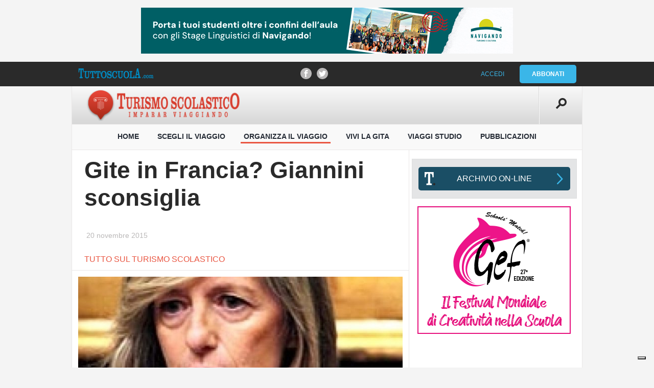

--- FILE ---
content_type: text/html; charset=UTF-8
request_url: https://www.tuttoscuola.com/gite-in-francia-giannini-sconsiglia/
body_size: 23208
content:
<!DOCTYPE html>
<html lang="it">
	<head>
            <script async src="//pagead2.googlesyndication.com/pagead/js/adsbygoogle.js"></script>
            <script>
              (adsbygoogle = window.adsbygoogle || []).push({
                google_ad_client: "ca-pub-5511697681752340",
                enable_page_level_ads: true
              });
            </script>
                <title>Gite in Francia? Giannini sconsiglia - Tuttoscuola</title>
		<meta charset="utf-8">
		                 <meta id="viewport" name="viewport" content="width=device-width, initial-scale=1">
                		<meta http-equiv="X-UA-Compatible" content="IE=Edge">
                <link rel="apple-touch-icon" sizes="180x180" href="https://www.tuttoscuola.com/content//themes/tuttoscuola/ui/shared/img/favicon/apple-touch-icon.png">
                <link rel="icon" type="image/png" href="https://www.tuttoscuola.com/content//themes/tuttoscuola/ui/shared/img/favicon/favicon-32x32.png" sizes="32x32">
                <link rel="icon" type="image/png" href="https://www.tuttoscuola.com/content//themes/tuttoscuola/ui/shared/img/favicon/favicon-16x16.png" sizes="16x16">
                <link rel="manifest" href="https://www.tuttoscuola.com/content//themes/tuttoscuola/ui/shared/img/favicon/manifest.json">
                <link rel="mask-icon" href="https://www.tuttoscuola.com/content//themes/tuttoscuola/ui/shared/img/favicon/safari-pinned-tab.svg" color="#5bbad5">
                <link rel="shortcut icon" href="https://www.tuttoscuola.com/content//themes/tuttoscuola/ui/shared/img/favicon/favicon.ico">
                <meta name="msapplication-config" content="https://www.tuttoscuola.com/content//themes/tuttoscuola/ui/shared/img/favicon/browserconfig.xml">
                <meta name="theme-color" content="#3ab6e8">
		
<!-- This site is optimized with the Yoast SEO plugin v7.1 - https://yoast.com/wordpress/plugins/seo/ -->
<link rel="canonical" href="https://www.tuttoscuola.com/gite-in-francia-giannini-sconsiglia/" />
<meta property="og:locale" content="it_IT" />
<meta property="og:type" content="article" />
<meta property="og:title" content="Gite in Francia? Giannini sconsiglia - Tuttoscuola" />
<meta property="og:description" content="&#8220;Sul tema delle gite scolastiche abbiamo indicato il provvedimento che ha preso il ministro francese, Najat Vallaud-Belkacem in merito a questi particolari giorni in cui si &egrave; sconsigliato alle scuole francesi ed europee di far convergere le scolaresche in Francia. Siamo tutti sicuri in una societ&agrave; che deve tenere conto di una situazione mutata&#8220;. &#xD; &hellip;" />
<meta property="og:url" content="https://www.tuttoscuola.com/gite-in-francia-giannini-sconsiglia/" />
<meta property="og:site_name" content="Tuttoscuola" />
<meta property="article:section" content="Senza categoria" />
<meta property="article:published_time" content="2015-11-20T00:00:00+01:00" />
<meta property="og:image" content="https://www.tuttoscuola.com/content//uploads/2016/07/37387.jpg" />
<meta property="og:image:secure_url" content="https://www.tuttoscuola.com/content//uploads/2016/07/37387.jpg" />
<meta property="og:image:width" content="700" />
<meta property="og:image:height" content="525" />
<meta name="twitter:card" content="summary" />
<meta name="twitter:description" content="&#8220;Sul tema delle gite scolastiche abbiamo indicato il provvedimento che ha preso il ministro francese, Najat Vallaud-Belkacem in merito a questi particolari giorni in cui si &egrave; sconsigliato alle scuole francesi ed europee di far convergere le scolaresche in Francia. Siamo tutti sicuri in una societ&agrave; che deve tenere conto di una situazione mutata&#8220;. &#xD; [&hellip;]" />
<meta name="twitter:title" content="Gite in Francia? Giannini sconsiglia - Tuttoscuola" />
<meta name="twitter:image" content="https://www.tuttoscuola.com/content//uploads/2016/07/37387.jpg" />
<!-- / Yoast SEO plugin. -->

<link rel='dns-prefetch' href='//app.clickfunnels.com' />
<link rel='dns-prefetch' href='//s.w.org' />
<link rel="alternate" type="application/rss+xml" title="Tuttoscuola &raquo; Gite in Francia? Giannini sconsiglia Feed dei commenti" href="https://www.tuttoscuola.com/gite-in-francia-giannini-sconsiglia/feed/" />
		<script type="text/javascript">
			window._wpemojiSettings = {"baseUrl":"https:\/\/s.w.org\/images\/core\/emoji\/11\/72x72\/","ext":".png","svgUrl":"https:\/\/s.w.org\/images\/core\/emoji\/11\/svg\/","svgExt":".svg","source":{"concatemoji":"https:\/\/www.tuttoscuola.com\/wp\/wp-includes\/js\/wp-emoji-release.min.js?ver=4.9.24"}};
			!function(e,a,t){var n,r,o,i=a.createElement("canvas"),p=i.getContext&&i.getContext("2d");function s(e,t){var a=String.fromCharCode;p.clearRect(0,0,i.width,i.height),p.fillText(a.apply(this,e),0,0);e=i.toDataURL();return p.clearRect(0,0,i.width,i.height),p.fillText(a.apply(this,t),0,0),e===i.toDataURL()}function c(e){var t=a.createElement("script");t.src=e,t.defer=t.type="text/javascript",a.getElementsByTagName("head")[0].appendChild(t)}for(o=Array("flag","emoji"),t.supports={everything:!0,everythingExceptFlag:!0},r=0;r<o.length;r++)t.supports[o[r]]=function(e){if(!p||!p.fillText)return!1;switch(p.textBaseline="top",p.font="600 32px Arial",e){case"flag":return s([55356,56826,55356,56819],[55356,56826,8203,55356,56819])?!1:!s([55356,57332,56128,56423,56128,56418,56128,56421,56128,56430,56128,56423,56128,56447],[55356,57332,8203,56128,56423,8203,56128,56418,8203,56128,56421,8203,56128,56430,8203,56128,56423,8203,56128,56447]);case"emoji":return!s([55358,56760,9792,65039],[55358,56760,8203,9792,65039])}return!1}(o[r]),t.supports.everything=t.supports.everything&&t.supports[o[r]],"flag"!==o[r]&&(t.supports.everythingExceptFlag=t.supports.everythingExceptFlag&&t.supports[o[r]]);t.supports.everythingExceptFlag=t.supports.everythingExceptFlag&&!t.supports.flag,t.DOMReady=!1,t.readyCallback=function(){t.DOMReady=!0},t.supports.everything||(n=function(){t.readyCallback()},a.addEventListener?(a.addEventListener("DOMContentLoaded",n,!1),e.addEventListener("load",n,!1)):(e.attachEvent("onload",n),a.attachEvent("onreadystatechange",function(){"complete"===a.readyState&&t.readyCallback()})),(n=t.source||{}).concatemoji?c(n.concatemoji):n.wpemoji&&n.twemoji&&(c(n.twemoji),c(n.wpemoji)))}(window,document,window._wpemojiSettings);
		</script>
		<style type="text/css">
img.wp-smiley,
img.emoji {
	display: inline !important;
	border: none !important;
	box-shadow: none !important;
	height: 1em !important;
	width: 1em !important;
	margin: 0 .07em !important;
	vertical-align: -0.1em !important;
	background: none !important;
	padding: 0 !important;
}
</style>
<link rel='stylesheet' id='fungo-modules-fe-css'  href='https://www.tuttoscuola.com/content//plugins/fungoGF/fungoGF.css?ver=4.9.24' type='text/css' media='all' />
<link rel='stylesheet' id='follow-up-emails-css'  href='https://www.tuttoscuola.com/content//plugins/woocommerce-follow-up-emails/templates/followups.css?ver=4.4.15' type='text/css' media='all' />
<link rel='stylesheet' id='woocommerce-layout-css'  href='//www.tuttoscuola.com/content//plugins/woocommerce/assets/css/woocommerce-layout.css?ver=2.6.14' type='text/css' media='all' />
<link rel='stylesheet' id='woocommerce-smallscreen-css'  href='//www.tuttoscuola.com/content//plugins/woocommerce/assets/css/woocommerce-smallscreen.css?ver=2.6.14' type='text/css' media='only screen and (max-width: 768px)' />
<link rel='stylesheet' id='woocommerce-general-css'  href='//www.tuttoscuola.com/content//plugins/woocommerce/assets/css/woocommerce.css?ver=2.6.14' type='text/css' media='all' />
<link rel='stylesheet' id='wsl-widget-css'  href='https://www.tuttoscuola.com/content//plugins/wordpress-social-login/assets/css/style.css?ver=4.9.24' type='text/css' media='all' />
<link rel='stylesheet' id='wc-memberships-frontend-css'  href='https://www.tuttoscuola.com/content//plugins/woocommerce-memberships/assets/css/frontend/wc-memberships-frontend.min.css?ver=1.6.4' type='text/css' media='all' />
<link rel='stylesheet' id='desktop-css-css'  href='https://www.tuttoscuola.com/content//themes/tuttoscuola/ui/desktop/css/style.css?ver=4.9.24' type='text/css' media='all' />
<link rel='stylesheet' id='wp_mailjet_subscribe_widget-widget-front-styles-css'  href='https://www.tuttoscuola.com/content//plugins/mailjet-for-wordpress/src/widget/css/front-widget.css?ver=5.2.4' type='text/css' media='all' />
<script type='text/javascript' src='https://www.tuttoscuola.com/content//plugins/sam-pro-free/js/polyfill.min.js?ver=4.9.24'></script>
<script type='text/javascript' src='https://www.tuttoscuola.com/wp/wp-includes/js/jquery/jquery.js?ver=1.12.4'></script>
<script type='text/javascript' src='https://www.tuttoscuola.com/wp/wp-includes/js/jquery/jquery-migrate.min.js?ver=1.4.1'></script>
<script type='text/javascript' src='https://www.tuttoscuola.com/content//plugins/sam-pro-free/js/jquery.iframetracker.js?ver=4.9.24'></script>
<script type='text/javascript'>
/* <![CDATA[ */
var samProOptions = {"au":"https:\/\/www.tuttoscuola.com\/content\/\/plugins\/sam-pro-free\/sam-pro-layout.php","load":"1","mailer":"0","clauses":"jRnjXL7+ULrOAXtY7dFIpClMxIX9iz1OYuAWXXZg1c6+qBbml7S85j5utRHe43lONYQBmWGsfOaVeZPd2XjWT\/t8bgQF0Zg1uEF6z+cX3mPRydk81\/tvT5\/vw1HCg3IyPwY4YNHJg6PLMp6X7Zacz56gyIAqBS4gom6Ewm+IQ5yUrKW+woxShquskq9Y1MqK6DpcwW1HipilB1FjJJmyNQAMLVVBaMEK\/hlLGqG3YPpdgx\/TtHaxLb9\/ZJ3ObrF3PQmHUX8TlyDi0V8IqHHnh8KmOC+E9vHfjgkXzyc9k9CfjNz7QOp1pbuEYFznLC4aMZZwWwEzQyBPCRS60P1HAjrNG3cL5YC10rXFlF4AtBf4uRKDw64d8+765Ty9p+qnQbp6tSBgvCr9MEGwlTI6Ym\/Fi8\/caVc76iJGUHvpFKmVMYUVcwrytQOBLAT6vlWfboyX1bUEtessXGcMd6cwZinKEylfiYYHcHksfR\/KipefX\/4coYJcI6x87ic6Q58Uxu3yJGdTFuGsf4sk0+2qy5QVBPk319Sv1J+DpZrFXNZwdzqzL7RxOfWEcjk3QOLS3ug3ea5HlvaxpwbHGbSahpYtckzIiyQFu4VrViZm9yvxtTt3L0Z2+I\/W9rh5orSAa17rAulelVoXDTyT3lDar4eQSHUkg5FDaBCWsPd40zanveOY\/lZJ+RKUmp4as43gHXtq4Z5n45sG\/9vtCG8E0Cb4+Fm6jIXhaUZkuls3P\/YJw3VSlDsg9RmYEqUCRMRVzJ+gufzTHqU6tGdJf72vt7s\/URqLjTVl64KgQNqpvXuAN5AazWKvVG365sho357riowRtCmLqofeI\/K2+qR8ClhyTfC8cStH\/yAdF\/BxslRs2gDo3WI94ofNa6srCdk95KFNz4GeDqShWFvLBv\/YtnKd10ZIjNDMSt\/oBs5020ooJaxhIfbI5Frc3PMHge8u9Ocy8taWxFIlHM2wfhUfYpCiEmUO\/Qp0WXFGh6T7bV57MZzLzIPLwDAoCZmHYDmxxLHa1K2DFg6qXSzrPmKcDzWFri5ywpBeWighIRjfZ5ePyVLC1T9bMeZsbhBkqkYUCVwDptFb5CG9bA\/LvMXFa+SCr4wcKGOVe76OLmCoLpe0Z3Aq5bhaUvvwiD2mJXT2BafDDMACEbeoj\/kKgZb8AQAkmN6+r9upftTodorJ4ZWri3nmzsVdTIra47VZFaLULpvNu3Ms8wCUWrEBOl+ELbxPXvT0+XX1g6iW\/9RfT8\/tqQoBzBwAxKONAD\/0LsqD8afG45j6cOOvNDjswjYJqxvmzgxQjSdkKNt54cWX9c4=","doStats":"1","jsStats":"","container":"sam-pro-container","place":"sam-pro-place","ad":"sam-pro-ad","samProNonce":"6c6d1f5c4c","ajaxUrl":"https:\/\/www.tuttoscuola.com\/wp\/wp-admin\/admin-ajax.php"};
/* ]]> */
</script>
<script type='text/javascript' src='https://www.tuttoscuola.com/content//plugins/sam-pro-free/js/sam.pro.layout.min.js?ver=1.0.0.10'></script>
<script type='text/javascript'>
/* <![CDATA[ */
var FUE = {"ajaxurl":"https:\/\/www.tuttoscuola.com\/wp\/wp-admin\/admin-ajax.php","ajax_loader":"https:\/\/www.tuttoscuola.com\/content\/\/plugins\/woocommerce-follow-up-emails\/templates\/images\/ajax-loader.gif"};
/* ]]> */
</script>
<script type='text/javascript' src='https://www.tuttoscuola.com/content//plugins/woocommerce-follow-up-emails/templates/js/fue-account-subscriptions.js?ver=4.4.15'></script>
<script type='text/javascript' src='https://www.tuttoscuola.com/content//plugins/wordpress-social-login/assets/js/widget.js?ver=4.9.24'></script>
<script type='text/javascript'>
/* <![CDATA[ */
var mjWidget = {"ajax_url":"https:\/\/www.tuttoscuola.com\/wp\/wp-admin\/admin-ajax.php"};
/* ]]> */
</script>
<script type='text/javascript' src='https://www.tuttoscuola.com/content//plugins/mailjet-for-wordpress/src/widget/js/front-widget.js?ver=4.9.24'></script>
<script type='text/javascript' src='https://www.tuttoscuola.com/content//themes/tuttoscuola/lib/jslibs/js-core.js?ver=4.9.24'></script>
<link rel='https://api.w.org/' href='https://www.tuttoscuola.com/wp-json/' />
<link rel="EditURI" type="application/rsd+xml" title="RSD" href="https://www.tuttoscuola.com/wp/xmlrpc.php?rsd" />
<link rel="wlwmanifest" type="application/wlwmanifest+xml" href="https://www.tuttoscuola.com/wp/wp-includes/wlwmanifest.xml" /> 
<meta name="generator" content="WordPress 4.9.24" />
<meta name="generator" content="WooCommerce 2.6.14" />
<link rel='shortlink' href='https://www.tuttoscuola.com/?p=32858' />
<link rel="alternate" type="application/json+oembed" href="https://www.tuttoscuola.com/wp-json/oembed/1.0/embed?url=https%3A%2F%2Fwww.tuttoscuola.com%2Fgite-in-francia-giannini-sconsiglia%2F" />
<link rel="alternate" type="text/xml+oembed" href="https://www.tuttoscuola.com/wp-json/oembed/1.0/embed?url=https%3A%2F%2Fwww.tuttoscuola.com%2Fgite-in-francia-giannini-sconsiglia%2F&#038;format=xml" />
    <script>
	  
	  var fb5_books=[];
	
	</script>
    <script>
	
	  fb5_books['10-quite-interesting-things-about-people-every-designer-should-know-neil-turner']={bcg:"#2a2a2a",w:"1440",h:"1080",opacity:"1",toolsHeight:"50"}
	  	  
	
	</script>
    
        <script>
	
	  fb5_books['15-2008_12_speciale_durata_ore_lezioni']={bcg:"#2a2a2a",w:"1157",h:"1542",opacity:"1",toolsHeight:"50"}
	  	  
	
	</script>
    
        <script>
	
	  fb5_books['16-classi-inserimento']={bcg:"#2a2a2a",w:"1156",h:"1542",opacity:"1",toolsHeight:"50"}
	  	  
	
	</script>
    
        <script>
	
	  fb5_books['498_gennaio-2010']={bcg:"#2a2a2a",w:"1157",h:"1542",opacity:"1",toolsHeight:"50"}
	  	  
	
	</script>
    
        <script>
	
	  fb5_books['501_aprile-2010']={bcg:"#2a2a2a",w:"1157",h:"1542",opacity:"1",toolsHeight:"50"}
	  	  
	
	</script>
    
        <script>
	
	  fb5_books['502_maggio-2010']={bcg:"#2a2a2a",w:"1157",h:"1542",opacity:"1",toolsHeight:"50"}
	  	  
	
	</script>
    
        <script>
	
	  fb5_books['503_giugno-2010']={bcg:"#2a2a2a",w:"1157",h:"1542",opacity:"1",toolsHeight:"50"}
	  	  
	
	</script>
    
        <script>
	
	  fb5_books['504_settembre-2010']={bcg:"#2a2a2a",w:"1157",h:"1542",opacity:"1",toolsHeight:"50"}
	  	  
	
	</script>
    
        <script>
	
	  fb5_books['505_ottobre-2010']={bcg:"#2a2a2a",w:"1157",h:"1542",opacity:"1",toolsHeight:"50"}
	  	  
	
	</script>
    
        <script>
	
	  fb5_books['506_novembre-2010']={bcg:"#2a2a2a",w:"1157",h:"1542",opacity:"1",toolsHeight:"50"}
	  	  
	
	</script>
    
        <script>
	
	  fb5_books['508-gennaio-2011']={bcg:"#2a2a2a",w:"1157",h:"1542",opacity:"1",toolsHeight:"50"}
	  	  
	
	</script>
    
        <script>
	
	  fb5_books['509-febbraio-2011']={bcg:"#2a2a2a",w:"1157",h:"1542",opacity:"1",toolsHeight:"50"}
	  	  
	
	</script>
    
        <script>
	
	  fb5_books['510-marzo-2011']={bcg:"#2a2a2a",w:"1157",h:"1542",opacity:"1",toolsHeight:"50"}
	  	  
	
	</script>
    
        <script>
	
	  fb5_books['511-aprile-2011']={bcg:"#2a2a2a",w:"1157",h:"1542",opacity:"1",toolsHeight:"50"}
	  	  
	
	</script>
    
        <script>
	
	  fb5_books['512-maggio-2011']={bcg:"#2a2a2a",w:"1157",h:"1542",opacity:"1",toolsHeight:"50"}
	  	  
	
	</script>
    
        <script>
	
	  fb5_books['513-giugno-2011']={bcg:"#2a2a2a",w:"1157",h:"1542",opacity:"1",toolsHeight:"50"}
	  	  
	
	</script>
    
        <script>
	
	  fb5_books['514-settembre-2011']={bcg:"#2a2a2a",w:"1157",h:"1542",opacity:"1",toolsHeight:"50"}
	  	  
	
	</script>
    
        <script>
	
	  fb5_books['515-ottobre-2011']={bcg:"#2a2a2a",w:"1157",h:"1542",opacity:"1",toolsHeight:"50"}
	  	  
	
	</script>
    
        <script>
	
	  fb5_books['516-novembre-2011']={bcg:"#2a2a2a",w:"1157",h:"1542",opacity:"1",toolsHeight:"50"}
	  	  
	
	</script>
    
        <script>
	
	  fb5_books['517-dicembre-2011']={bcg:"#2a2a2a",w:"1157",h:"1542",opacity:"1",toolsHeight:"50"}
	  	  
	
	</script>
    
        <script>
	
	  fb5_books['518-gennaio-2012']={bcg:"#2a2a2a",w:"1157",h:"1542",opacity:"1",toolsHeight:"50"}
	  	  
	
	</script>
    
        <script>
	
	  fb5_books['519-febbraio-2012']={bcg:"#2a2a2a",w:"1157",h:"1542",opacity:"1",toolsHeight:"50"}
	  	  
	
	</script>
    
        <script>
	
	  fb5_books['520-marzo-2012']={bcg:"#2a2a2a",w:"1157",h:"1542",opacity:"1",toolsHeight:"50"}
	  	  
	
	</script>
    
        <script>
	
	  fb5_books['521-aprile-2012']={bcg:"#2a2a2a",w:"1157",h:"1542",opacity:"1",toolsHeight:"50"}
	  	  
	
	</script>
    
        <script>
	
	  fb5_books['522-maggio-2012']={bcg:"#2a2a2a",w:"1157",h:"1542",opacity:"1",toolsHeight:"50"}
	  	  
	
	</script>
    
        <script>
	
	  fb5_books['523-giugno-2012']={bcg:"#2a2a2a",w:"1157",h:"1542",opacity:"1",toolsHeight:"50"}
	  	  
	
	</script>
    
        <script>
	
	  fb5_books['524-settembre-2012']={bcg:"#2a2a2a",w:"1157",h:"1542",opacity:"1",toolsHeight:"50"}
	  	  
	
	</script>
    
        <script>
	
	  fb5_books['525-ottobre-2012']={bcg:"#2a2a2a",w:"1157",h:"1542",opacity:"1",toolsHeight:"50"}
	  	  
	
	</script>
    
        <script>
	
	  fb5_books['526-novembre-2012']={bcg:"#2a2a2a",w:"1157",h:"1542",opacity:"1",toolsHeight:"50"}
	  	  
	
	</script>
    
        <script>
	
	  fb5_books['527-dicembre-2012']={bcg:"#2a2a2a",w:"1157",h:"1542",opacity:"1",toolsHeight:"50"}
	  	  
	
	</script>
    
        <script>
	
	  fb5_books['528-gennaio-2013']={bcg:"#2a2a2a",w:"1157",h:"1542",opacity:"1",toolsHeight:"50"}
	  	  
	
	</script>
    
        <script>
	
	  fb5_books['529-febbraio-2013']={bcg:"#2a2a2a",w:"1157",h:"1542",opacity:"1",toolsHeight:"50"}
	  	  
	
	</script>
    
        <script>
	
	  fb5_books['530-marzo-2013']={bcg:"#2a2a2a",w:"1157",h:"1542",opacity:"1",toolsHeight:"50"}
	  	  
	
	</script>
    
        <script>
	
	  fb5_books['531-aprile-2013']={bcg:"#2a2a2a",w:"1157",h:"1542",opacity:"1",toolsHeight:"50"}
	  	  
	
	</script>
    
        <script>
	
	  fb5_books['532-maggio-2013']={bcg:"#2a2a2a",w:"1157",h:"1542",opacity:"1",toolsHeight:"50"}
	  	  
	
	</script>
    
        <script>
	
	  fb5_books['533-giugno-2013']={bcg:"#2a2a2a",w:"1157",h:"1542",opacity:"1",toolsHeight:"50"}
	  	  
	
	</script>
    
        <script>
	
	  fb5_books['534-settembre-2013']={bcg:"#2a2a2a",w:"1157",h:"1542",opacity:"1",toolsHeight:"50"}
	  	  
	
	</script>
    
        <script>
	
	  fb5_books['535-ottobre-2013']={bcg:"#2a2a2a",w:"1157",h:"1542",opacity:"1",toolsHeight:"50"}
	  	  
	
	</script>
    
        <script>
	
	  fb5_books['536-novembre-2013']={bcg:"#2a2a2a",w:"1157",h:"1542",opacity:"1",toolsHeight:"50"}
	  	  
	
	</script>
    
        <script>
	
	  fb5_books['537-dicembre-2013']={bcg:"#2a2a2a",w:"1157",h:"1542",opacity:"1",toolsHeight:"50"}
	  	  
	
	</script>
    
        <script>
	
	  fb5_books['538-gennaio-2014']={bcg:"#2a2a2a",w:"1157",h:"1542",opacity:"1",toolsHeight:"50"}
	  	  
	
	</script>
    
        <script>
	
	  fb5_books['539-febbraio-2014']={bcg:"#2a2a2a",w:"1157",h:"1542",opacity:"1",toolsHeight:"50"}
	  	  
	
	</script>
    
        <script>
	
	  fb5_books['540-marzo-2014']={bcg:"#2a2a2a",w:"1157",h:"1542",opacity:"1",toolsHeight:"50"}
	  	  
	
	</script>
    
        <script>
	
	  fb5_books['541-aprile-2014']={bcg:"#2a2a2a",w:"1157",h:"1542",opacity:"1",toolsHeight:"50"}
	  	  
	
	</script>
    
        <script>
	
	  fb5_books['542-maggio-2014']={bcg:"#2a2a2a",w:"1157",h:"1542",opacity:"1",toolsHeight:"50"}
	  	  
	
	</script>
    
        <script>
	
	  fb5_books['543-giugno-2014']={bcg:"#2a2a2a",w:"1157",h:"1542",opacity:"1",toolsHeight:"50"}
	  	  
	
	</script>
    
        <script>
	
	  fb5_books['544-settembre-2014']={bcg:"#2a2a2a",w:"1157",h:"1542",opacity:"1",toolsHeight:"50"}
	  	  
	
	</script>
    
        <script>
	
	  fb5_books['545-ottobre-2014']={bcg:"#2a2a2a",w:"1157",h:"1542",opacity:"1",toolsHeight:"50"}
	  	  
	
	</script>
    
        <script>
	
	  fb5_books['546-novembre-2014']={bcg:"#2a2a2a",w:"1157",h:"1542",opacity:"1",toolsHeight:"50"}
	  	  
	
	</script>
    
        <script>
	
	  fb5_books['547-dicembre-2014']={bcg:"#2a2a2a",w:"1157",h:"1542",opacity:"1",toolsHeight:"50"}
	  	  
	
	</script>
    
        <script>
	
	  fb5_books['548-gennaio-2015']={bcg:"#2a2a2a",w:"1157",h:"1542",opacity:"1",toolsHeight:"50"}
	  	  
	
	</script>
    
        <script>
	
	  fb5_books['548-sommario-gen-15']={bcg:"#2a2a2a",w:"1157",h:"1542",opacity:"1",toolsHeight:"50"}
	  	  
	
	</script>
    
        <script>
	
	  fb5_books['549-febbraio-2015']={bcg:"#2a2a2a",w:"1157",h:"1542",opacity:"1",toolsHeight:"50"}
	  	  
	
	</script>
    
        <script>
	
	  fb5_books['550-marzo-2015']={bcg:"#2a2a2a",w:"1157",h:"1542",opacity:"1",toolsHeight:"50"}
	  	  
	
	</script>
    
        <script>
	
	  fb5_books['551-aprile-2015']={bcg:"#2a2a2a",w:"1157",h:"1542",opacity:"1",toolsHeight:"50"}
	  	  
	
	</script>
    
        <script>
	
	  fb5_books['552-maggio-2015']={bcg:"#2a2a2a",w:"1157",h:"1542",opacity:"1",toolsHeight:"50"}
	  	  
	
	</script>
    
        <script>
	
	  fb5_books['553-giugno-2015']={bcg:"#2a2a2a",w:"1157",h:"1542",opacity:"1",toolsHeight:"50"}
	  	  
	
	</script>
    
        <script>
	
	  fb5_books['554-settembre-2015']={bcg:"#2a2a2a",w:"1157",h:"1542",opacity:"1",toolsHeight:"50"}
	  	  
	
	</script>
    
        <script>
	
	  fb5_books['555-ottobre-2015']={bcg:"#2a2a2a",w:"1157",h:"1542",opacity:"1",toolsHeight:"50"}
	  	  
	
	</script>
    
        <script>
	
	  fb5_books['556-novembre-2015']={bcg:"#2a2a2a",w:"1157",h:"1542",opacity:"1",toolsHeight:"50"}
	  	  
	
	</script>
    
        <script>
	
	  fb5_books['557-dicembre-2015']={bcg:"#2a2a2a",w:"1157",h:"1542",opacity:"1",toolsHeight:"50"}
	  	  
	
	</script>
    
        <script>
	
	  fb5_books['558-gennaio-2016']={bcg:"#2a2a2a",w:"1157",h:"1542",opacity:"1",toolsHeight:"50"}
	  	  
	
	</script>
    
        <script>
	
	  fb5_books['559-febbraio-2016']={bcg:"#2a2a2a",w:"1157",h:"1542",opacity:"1",toolsHeight:"50"}
	  	  
	
	</script>
    
        <script>
	
	  fb5_books['560-marzo-2016']={bcg:"#2a2a2a",w:"1157",h:"1542",opacity:"1",toolsHeight:"50"}
	  	  
	
	</script>
    
        <script>
	
	  fb5_books['561-aprile-2016']={bcg:"#2a2a2a",w:"1157",h:"1542",opacity:"1",toolsHeight:"50"}
	  	  
	
	</script>
    
        <script>
	
	  fb5_books['562-maggio-2016']={bcg:"#2a2a2a",w:"1157",h:"1542",opacity:"1",toolsHeight:"50"}
	  	  
	
	</script>
    
        <script>
	
	  fb5_books['563-giugno-2016']={bcg:"#2a2a2a",w:"1157",h:"1542",opacity:"1",toolsHeight:"50"}
	  	  
	
	</script>
    
        <script>
	
	  fb5_books['565_ottobre-2016']={bcg:"#2a2a2a",w:"1157",h:"1542",opacity:"1",toolsHeight:"50"}
	  	  
	
	</script>
    
        <script>
	
	  fb5_books['567-bassa']={bcg:"#2a2a2a",w:"1157",h:"1542",opacity:"1",toolsHeight:"50"}
	  	  
	
	</script>
    
        <script>
	
	  fb5_books['570-marzo17']={bcg:"#2a2a2a",w:"1157",h:"1542",opacity:"1",toolsHeight:"50"}
	  	  
	
	</script>
    
        <script>
	
	  fb5_books['571-bassa-def']={bcg:"#2a2a2a",w:"1157",h:"1542",opacity:"1",toolsHeight:"50"}
	  	  
	
	</script>
    
        <script>
	
	  fb5_books['572-rev5_def']={bcg:"#2a2a2a",w:"1157",h:"1542",opacity:"1",toolsHeight:"50"}
	  	  
	
	</script>
    
        <script>
	
	  fb5_books['574_settembre_bassa']={bcg:"#2a2a2a",w:"1157",h:"1542",opacity:"1",toolsHeight:"50"}
	  	  
	
	</script>
    
        <script>
	
	  fb5_books['575_ottobre_bassa-2-1']={bcg:"#2a2a2a",w:"1157",h:"1542",opacity:"1",toolsHeight:"50"}
	  	  
	
	</script>
    
        <script>
	
	  fb5_books['575_ottobre_bassa-2-def']={bcg:"#2a2a2a",w:"1157",h:"1542",opacity:"1",toolsHeight:"50"}
	  	  
	
	</script>
    
        <script>
	
	  fb5_books['578_gennaio_bassa']={bcg:"#2a2a2a",w:"1157",h:"1542",opacity:"1",toolsHeight:"50"}
	  	  
	
	</script>
    
        <script>
	
	  fb5_books['579_febbraio_bassa']={bcg:"#2a2a2a",w:"1157",h:"1542",opacity:"1",toolsHeight:"50"}
	  	  
	
	</script>
    
        <script>
	
	  fb5_books['580_marzo_bozza-05']={bcg:"#2a2a2a",w:"1157",h:"1542",opacity:"1",toolsHeight:"50"}
	  	  
	
	</script>
    
        <script>
	
	  fb5_books['581_aprile_bassa-1']={bcg:"#2a2a2a",w:"1157",h:"1542",opacity:"1",toolsHeight:"50"}
	  	  
	
	</script>
    
        <script>
	
	  fb5_books['583_giugno_bassa']={bcg:"#2a2a2a",w:"1157",h:"1542",opacity:"1",toolsHeight:"50"}
	  	  
	
	</script>
    
        <script>
	
	  fb5_books['584_settembre_bassa-1']={bcg:"#2a2a2a",w:"1157",h:"1542",opacity:"1",toolsHeight:"50"}
	  	  
	
	</script>
    
        <script>
	
	  fb5_books['584_settembre_bassa-2']={bcg:"#2a2a2a",w:"1157",h:"1542",opacity:"1",toolsHeight:"50"}
	  	  
	
	</script>
    
        <script>
	
	  fb5_books['585-ottobre_bassa']={bcg:"#2a2a2a",w:"1157",h:"1542",opacity:"1",toolsHeight:"50"}
	  	  
	
	</script>
    
        <script>
	
	  fb5_books['586-novembre_bassa-1']={bcg:"#2a2a2a",w:"1157",h:"1542",opacity:"1",toolsHeight:"50"}
	  	  
	
	</script>
    
        <script>
	
	  fb5_books['587-dicembre_bassa']={bcg:"#2a2a2a",w:"1157",h:"1542",opacity:"1",toolsHeight:"50"}
	  	  
	
	</script>
    
        <script>
	
	  fb5_books['588-gennaio_bassa']={bcg:"#2a2a2a",w:"1157",h:"1542",opacity:"1",toolsHeight:"50"}
	  	  
	
	</script>
    
        <script>
	
	  fb5_books['589-febbraio_bassa']={bcg:"#2a2a2a",w:"1157",h:"1542",opacity:"1",toolsHeight:"50"}
	  	  
	
	</script>
    
        <script>
	
	  fb5_books['589-febbraio_bassa-1']={bcg:"#2a2a2a",w:"1157",h:"1542",opacity:"1",toolsHeight:"50"}
	  	  
	
	</script>
    
        <script>
	
	  fb5_books['590-marzo_bassa']={bcg:"#2a2a2a",w:"1157",h:"1542",opacity:"1",toolsHeight:"50"}
	  	  
	
	</script>
    
        <script>
	
	  fb5_books['591-aprile_bassa']={bcg:"#2a2a2a",w:"1157",h:"1542",opacity:"1",toolsHeight:"50"}
	  	  
	
	</script>
    
        <script>
	
	  fb5_books['592-maggio_bassa-1']={bcg:"#2a2a2a",w:"1157",h:"1542",opacity:"1",toolsHeight:"50"}
	  	  
	
	</script>
    
        <script>
	
	  fb5_books['593-giugno_bassa-1']={bcg:"#2a2a2a",w:"1157",h:"1542",opacity:"1",toolsHeight:"50"}
	  	  
	
	</script>
    
        <script>
	
	  fb5_books['594-settembre_bassa']={bcg:"#2a2a2a",w:"1157",h:"1542",opacity:"1",toolsHeight:"50"}
	  	  
	
	</script>
    
        <script>
	
	  fb5_books['594-settembre_bassa-1']={bcg:"#2a2a2a",w:"1157",h:"1542",opacity:"1",toolsHeight:"50"}
	  	  
	
	</script>
    
        <script>
	
	  fb5_books['595-ottobre_bassa']={bcg:"#2a2a2a",w:"1157",h:"1542",opacity:"1",toolsHeight:"50"}
	  	  
	
	</script>
    
        <script>
	
	  fb5_books['596-novembre_bassa']={bcg:"#2a2a2a",w:"1157",h:"1542",opacity:"1",toolsHeight:"50"}
	  	  
	
	</script>
    
        <script>
	
	  fb5_books['596-novembre_bassa-2']={bcg:"#2a2a2a",w:"1157",h:"1542",opacity:"1",toolsHeight:"50"}
	  	  
	
	</script>
    
        <script>
	
	  fb5_books['597-dicembre_bassa']={bcg:"#2a2a2a",w:"1157",h:"1542",opacity:"1",toolsHeight:"50"}
	  	  
	
	</script>
    
        <script>
	
	  fb5_books['598-gennaio_2020_bassa']={bcg:"#2a2a2a",w:"1157",h:"1542",opacity:"1",toolsHeight:"50"}
	  	  
	
	</script>
    
        <script>
	
	  fb5_books['599-febbraio_2020_bassa']={bcg:"#2a2a2a",w:"1157",h:"1542",opacity:"1",toolsHeight:"50"}
	  	  
	
	</script>
    
        <script>
	
	  fb5_books['600-marzo_2020_bassa']={bcg:"#2a2a2a",w:"1157",h:"1542",opacity:"1",toolsHeight:"50"}
	  	  
	
	</script>
    
        <script>
	
	  fb5_books['600-marzo_2020_bassa-2']={bcg:"#2a2a2a",w:"1157",h:"1542",opacity:"1",toolsHeight:"50"}
	  	  
	
	</script>
    
        <script>
	
	  fb5_books['601-aprile_2020_bassa']={bcg:"#2a2a2a",w:"1157",h:"1542",opacity:"1",toolsHeight:"50"}
	  	  
	
	</script>
    
        <script>
	
	  fb5_books['603-giugno_2020_bassa']={bcg:"#2a2a2a",w:"1157",h:"1542",opacity:"1",toolsHeight:"50"}
	  	  
	
	</script>
    
        <script>
	
	  fb5_books['604-settembre_2020_bassa-1']={bcg:"#2a2a2a",w:"1157",h:"1542",opacity:"1",toolsHeight:"50"}
	  	  
	
	</script>
    
        <script>
	
	  fb5_books['605-ottobre_2020_bassa']={bcg:"#2a2a2a",w:"1157",h:"1542",opacity:"1",toolsHeight:"50"}
	  	  
	
	</script>
    
        <script>
	
	  fb5_books['606-novembre_2020_bassa']={bcg:"#2a2a2a",w:"1157",h:"1542",opacity:"1",toolsHeight:"50"}
	  	  
	
	</script>
    
        <script>
	
	  fb5_books['607-dicembre_2020_bassa']={bcg:"#2a2a2a",w:"1157",h:"1542",opacity:"1",toolsHeight:"50"}
	  	  
	
	</script>
    
        <script>
	
	  fb5_books['608-gennaio_2021_bassa']={bcg:"#2a2a2a",w:"1157",h:"1542",opacity:"1",toolsHeight:"50"}
	  	  
	
	</script>
    
        <script>
	
	  fb5_books['609-febbraio_2021_bassa']={bcg:"#2a2a2a",w:"1157",h:"1542",opacity:"1",toolsHeight:"50"}
	  	  
	
	</script>
    
        <script>
	
	  fb5_books['610-marzo_2021_bassa']={bcg:"#2a2a2a",w:"1157",h:"1542",opacity:"1",toolsHeight:"50"}
	  	  
	
	</script>
    
        <script>
	
	  fb5_books['611-aprile_2021_bassa']={bcg:"#2a2a2a",w:"1157",h:"1542",opacity:"1",toolsHeight:"50"}
	  	  
	
	</script>
    
        <script>
	
	  fb5_books['612-maggio_2021_bassa']={bcg:"#2a2a2a",w:"1157",h:"1542",opacity:"1",toolsHeight:"50"}
	  	  
	
	</script>
    
        <script>
	
	  fb5_books['613-giugno_2021_bassa']={bcg:"#2a2a2a",w:"1157",h:"1542",opacity:"1",toolsHeight:"50"}
	  	  
	
	</script>
    
        <script>
	
	  fb5_books['614-settembre_2021_bassa']={bcg:"#2a2a2a",w:"1157",h:"1542",opacity:"1",toolsHeight:"50"}
	  	  
	
	</script>
    
        <script>
	
	  fb5_books['615-ottobre_2021_bassa']={bcg:"#2a2a2a",w:"1157",h:"1542",opacity:"1",toolsHeight:"50"}
	  	  
	
	</script>
    
        <script>
	
	  fb5_books['616-novembre_2021_bassa']={bcg:"#2a2a2a",w:"1157",h:"1542",opacity:"1",toolsHeight:"50"}
	  	  
	
	</script>
    
        <script>
	
	  fb5_books['617-dicembre_2021_bassa']={bcg:"#2a2a2a",w:"1157",h:"1542",opacity:"1",toolsHeight:"50"}
	  	  
	
	</script>
    
        <script>
	
	  fb5_books['618-gennaio_2022_bassa']={bcg:"#2a2a2a",w:"1157",h:"1542",opacity:"1",toolsHeight:"50"}
	  	  
	
	</script>
    
        <script>
	
	  fb5_books['619-febbraio_2022_bassa']={bcg:"#2a2a2a",w:"1157",h:"1542",opacity:"1",toolsHeight:"50"}
	  	  
	
	</script>
    
        <script>
	
	  fb5_books['620-marzo_2022_bassa']={bcg:"#2a2a2a",w:"1157",h:"1542",opacity:"1",toolsHeight:"50"}
	  	  
	
	</script>
    
        <script>
	
	  fb5_books['621-aprile_2022_bassa']={bcg:"#2a2a2a",w:"1157",h:"1542",opacity:"1",toolsHeight:"50"}
	  	  
	
	</script>
    
        <script>
	
	  fb5_books['623-giugno_2022_bassa']={bcg:"#2a2a2a",w:"1157",h:"1542",opacity:"1",toolsHeight:"50"}
	  	  
	
	</script>
    
        <script>
	
	  fb5_books['624-settembre_2022_bassa']={bcg:"#2a2a2a",w:"1157",h:"1542",opacity:"1",toolsHeight:"50"}
	  	  
	
	</script>
    
        <script>
	
	  fb5_books['624-settembre_2022_bassa-1']={bcg:"#2a2a2a",w:"1157",h:"1542",opacity:"1",toolsHeight:"50"}
	  	  
	
	</script>
    
        <script>
	
	  fb5_books['625-ottobre_2022_bassa']={bcg:"#2a2a2a",w:"1157",h:"1542",opacity:"1",toolsHeight:"50"}
	  	  
	
	</script>
    
        <script>
	
	  fb5_books['626-novembre_2022_bassa']={bcg:"#2a2a2a",w:"1157",h:"1542",opacity:"1",toolsHeight:"50"}
	  	  
	
	</script>
    
        <script>
	
	  fb5_books['627-dicembre_2022_bassa-1']={bcg:"#2a2a2a",w:"1157",h:"1542",opacity:"1",toolsHeight:"50"}
	  	  
	
	</script>
    
        <script>
	
	  fb5_books['628-gennaio_2023_bassa']={bcg:"#2a2a2a",w:"1157",h:"1542",opacity:"1",toolsHeight:"50"}
	  	  
	
	</script>
    
        <script>
	
	  fb5_books['629-febbraio_2023_bassa']={bcg:"#2a2a2a",w:"1157",h:"1542",opacity:"1",toolsHeight:"50"}
	  	  
	
	</script>
    
        <script>
	
	  fb5_books['629-febbraio_2023_bassa-3']={bcg:"#2a2a2a",w:"1157",h:"1542",opacity:"1",toolsHeight:"50"}
	  	  
	
	</script>
    
        <script>
	
	  fb5_books['630-marzo_2023_bassa-1']={bcg:"#2a2a2a",w:"1157",h:"1542",opacity:"1",toolsHeight:"50"}
	  	  
	
	</script>
    
        <script>
	
	  fb5_books['630-marzo_2023_bassa-2']={bcg:"#2a2a2a",w:"1157",h:"1542",opacity:"1",toolsHeight:"50"}
	  	  
	
	</script>
    
        <script>
	
	  fb5_books['631-aprile_2023_bassa']={bcg:"#2a2a2a",w:"1157",h:"1542",opacity:"1",toolsHeight:"50"}
	  	  
	
	</script>
    
        <script>
	
	  fb5_books['634-settembre_2023_bassa']={bcg:"#2a2a2a",w:"1157",h:"1542",opacity:"1",toolsHeight:"50"}
	  	  
	
	</script>
    
        <script>
	
	  fb5_books['635-ottobre_2023_bassa']={bcg:"#2a2a2a",w:"1157",h:"1542",opacity:"1",toolsHeight:"50"}
	  	  
	
	</script>
    
        <script>
	
	  fb5_books['636-novembre_2023_bassa']={bcg:"#2a2a2a",w:"1157",h:"1542",opacity:"1",toolsHeight:"50"}
	  	  
	
	</script>
    
        <script>
	
	  fb5_books['637-dicembre_2023_bassa']={bcg:"#2a2a2a",w:"1157",h:"1542",opacity:"1",toolsHeight:"50"}
	  	  
	
	</script>
    
        <script>
	
	  fb5_books['637-dicembre_2023_bassa-1']={bcg:"#2a2a2a",w:"1157",h:"1542",opacity:"1",toolsHeight:"50"}
	  	  
	
	</script>
    
        <script>
	
	  fb5_books['638-gennaio_2024_bassa']={bcg:"#2a2a2a",w:"1157",h:"1542",opacity:"1",toolsHeight:"50"}
	  	  
	
	</script>
    
        <script>
	
	  fb5_books['639-febbraio_2024_tuttoscuola']={bcg:"#2a2a2a",w:"1157",h:"1542",opacity:"1",toolsHeight:"50"}
	  	  
	
	</script>
    
        <script>
	
	  fb5_books['640-marzo_2024_bassa']={bcg:"#2a2a2a",w:"1157",h:"1542",opacity:"1",toolsHeight:"50"}
	  	  
	
	</script>
    
        <script>
	
	  fb5_books['641-aprile_2024_bassa-1']={bcg:"#2a2a2a",w:"1157",h:"1542",opacity:"1",toolsHeight:"50"}
	  	  
	
	</script>
    
        <script>
	
	  fb5_books['642-maggio_2024_bassa']={bcg:"#2a2a2a",w:"1157",h:"1542",opacity:"1",toolsHeight:"50"}
	  	  
	
	</script>
    
        <script>
	
	  fb5_books['643-giugno_2024_bassa']={bcg:"#2a2a2a",w:"1157",h:"1542",opacity:"1",toolsHeight:"50"}
	  	  
	
	</script>
    
        <script>
	
	  fb5_books['644-settembre_2024_bassa']={bcg:"#2a2a2a",w:"1157",h:"1542",opacity:"1",toolsHeight:"50"}
	  	  
	
	</script>
    
        <script>
	
	  fb5_books['645-ottobre_2024_bassa']={bcg:"#2a2a2a",w:"1157",h:"1542",opacity:"1",toolsHeight:"50"}
	  	  
	
	</script>
    
        <script>
	
	  fb5_books['646-novembre_2024_bassa']={bcg:"#2a2a2a",w:"1157",h:"1542",opacity:"1",toolsHeight:"50"}
	  	  
	
	</script>
    
        <script>
	
	  fb5_books['646-novembre_2024_bassa-1']={bcg:"#2a2a2a",w:"1157",h:"1542",opacity:"1",toolsHeight:"50"}
	  	  
	
	</script>
    
        <script>
	
	  fb5_books['647-dicembre_2024_bassa']={bcg:"#2a2a2a",w:"1157",h:"1542",opacity:"1",toolsHeight:"50"}
	  	  
	
	</script>
    
        <script>
	
	  fb5_books['648-gennaio_2025_bassa']={bcg:"#2a2a2a",w:"1157",h:"1542",opacity:"1",toolsHeight:"50"}
	  	  
	
	</script>
    
        <script>
	
	  fb5_books['649-febbraio_2025_bassa']={bcg:"#2a2a2a",w:"1157",h:"1542",opacity:"1",toolsHeight:"50"}
	  	  
	
	</script>
    
        <script>
	
	  fb5_books['650-marzo_2025_bassa']={bcg:"#2a2a2a",w:"1157",h:"1542",opacity:"1",toolsHeight:"50"}
	  	  
	
	</script>
    
        <script>
	
	  fb5_books['651-aprile_2025_bassa']={bcg:"#2a2a2a",w:"1157",h:"1542",opacity:"1",toolsHeight:"50"}
	  	  
	
	</script>
    
        <script>
	
	  fb5_books['651-aprile_2025_bassa-2']={bcg:"#2a2a2a",w:"1157",h:"1542",opacity:"1",toolsHeight:"50"}
	  	  
	
	</script>
    
        <script>
	
	  fb5_books['652-maggio_2025_bassa']={bcg:"#2a2a2a",w:"1157",h:"1542",opacity:"1",toolsHeight:"50"}
	  	  
	
	</script>
    
        <script>
	
	  fb5_books['653-giugno_2025_bassa']={bcg:"#2a2a2a",w:"1157",h:"1542",opacity:"1",toolsHeight:"50"}
	  	  
	
	</script>
    
        <script>
	
	  fb5_books['654-settembre_2025_bassa']={bcg:"#2a2a2a",w:"1157",h:"1542",opacity:"1",toolsHeight:"50"}
	  	  
	
	</script>
    
        <script>
	
	  fb5_books['654-settembre_2025_bassa-1']={bcg:"#2a2a2a",w:"1157",h:"1542",opacity:"1",toolsHeight:"50"}
	  	  
	
	</script>
    
        <script>
	
	  fb5_books['655-ottobre_2025_bassa']={bcg:"#2a2a2a",w:"1157",h:"1542",opacity:"1",toolsHeight:"50"}
	  	  
	
	</script>
    
        <script>
	
	  fb5_books['656-novembre_2025_bassa']={bcg:"#2a2a2a",w:"1157",h:"1542",opacity:"1",toolsHeight:"50"}
	  	  
	
	</script>
    
        <script>
	
	  fb5_books['657-dicembre_2025_bassa']={bcg:"#2a2a2a",w:"1157",h:"1542",opacity:"1",toolsHeight:"50"}
	  	  
	
	</script>
    
        <script>
	
	  fb5_books['658-gennaio_2026_bassa']={bcg:"#2a2a2a",w:"1157",h:"1542",opacity:"1",toolsHeight:"50"}
	  	  
	
	</script>
    
        <script>
	
	  fb5_books['bozza-6-1']={bcg:"#2a2a2a",w:"1157",h:"1542",opacity:"1",toolsHeight:"50"}
	  	  
	
	</script>
    
        <script>
	
	  fb5_books['dicembre577']={bcg:"#2a2a2a",w:"1157",h:"1542",opacity:"1",toolsHeight:"50"}
	  	  
	
	</script>
    
        <script>
	
	  fb5_books['febbraio-569']={bcg:"#2a2a2a",w:"1157",h:"1542",opacity:"1",toolsHeight:"50"}
	  	  
	
	</script>
    
        <script>
	
	  fb5_books['leggi-la-partitura']={bcg:"#2a2a2a",w:"1157",h:"1542",opacity:"1",toolsHeight:"50"}
	  	  
	
	</script>
    
        <script>
	
	  fb5_books['nuova-573']={bcg:"#2a2a2a",w:"1157",h:"1542",opacity:"1",toolsHeight:"50"}
	  	  
	
	</script>
    
        <script>
	
	  fb5_books['placeholders']={bcg:"#2a2a2a",w:"1157",h:"1542",opacity:"1",toolsHeight:"50"}
	  	  
	
	</script>
    
        <script>
	
	  fb5_books['riscontro-2510x35']={bcg:"#2a2a2a",w:"4195",h:"2750",opacity:"1",toolsHeight:"50"}
	  	  
	
	</script>
    
        <script>
	
	  fb5_books['rivista-gennaio']={bcg:"#2a2a2a",w:"1157",h:"1542",opacity:"1",toolsHeight:"50"}
	  	  
	
	</script>
    
        <script>
	
	  fb5_books['settembre574-def']={bcg:"#2a2a2a",w:"1157",h:"1542",opacity:"1",toolsHeight:"50"}
	  	  
	
	</script>
    
        <script>
	
	  fb5_books['t564']={bcg:"#2a2a2a",w:"1157",h:"1542",opacity:"1",toolsHeight:"50"}
	  	  
	
	</script>
    
        <script>
	
	  fb5_books['t566_bassa']={bcg:"#2a2a2a",w:"1157",h:"1542",opacity:"1",toolsHeight:"50"}
	  	  
	
	</script>
    
        <script>
	
	  fb5_books['tuttoscuola-n-632-maggio']={bcg:"#2a2a2a",w:"1157",h:"1542",opacity:"1",toolsHeight:"50"}
	  	  
	
	</script>
    
        <script>
	
	  fb5_books['tuttoscuola_574_bassa']={bcg:"#2a2a2a",w:"1157",h:"1542",opacity:"1",toolsHeight:"50"}
	  	  
	
	</script>
    
        <script>
	
	  fb5_books['tuttoscuola-573-giugno']={bcg:"#2a2a2a",w:"1157",h:"1542",opacity:"1",toolsHeight:"50"}
	  	  
	
	</script>
    
        <script>
	
	  fb5_books['tuttoscuola-633-giugno']={bcg:"#2a2a2a",w:"1157",h:"1542",opacity:"1",toolsHeight:"50"}
	  	  
	
	</script>
    
        <script>
	
	  fb5_books['tuttoscuola-maggio']={bcg:"#2a2a2a",w:"1157",h:"1542",opacity:"1",toolsHeight:"50"}
	  	  
	
	</script>
    
        <script>
	
	  fb5_books['tuttoscuola-maggio622']={bcg:"#2a2a2a",w:"1157",h:"1542",opacity:"1",toolsHeight:"50"}
	  	  
	
	</script>
    
        <script>
	
	  fb5_books['ultima-bozza-24-10']={bcg:"#2a2a2a",w:"1157",h:"1542",opacity:"1",toolsHeight:"50"}
	  	  
	
	</script>
    
    

<script type="text/javascript">
var fb5_plugin_url = 'https://www.tuttoscuola.com/content//plugins/newspaper_flipbook/';
</script>
    <!-- Global site tag (gtag.js) - Google Analytics -->
    <script async src="https://www.googletagmanager.com/gtag/js?id=G-WJ61TR4YP8"></script>
    <script>
      window.dataLayer = window.dataLayer || [];
      function gtag(){dataLayer.push(arguments);}
      gtag('js', new Date());

      gtag('config', 'G-WJ61TR4YP8');
    </script>
 		    <script type="text/javascript">
var _iub = _iub || [];
_iub.csConfiguration = {"siteId":3911835,"cookiePolicyId":22553443,"lang":"it","storage":{"useSiteId":true}};
</script>
<script type="text/javascript" src="https://cs.iubenda.com/autoblocking/3911835.js"></script>
<script type="text/javascript" src="//cdn.iubenda.com/cs/tcf/stub-v2.js"></script>
<script type="text/javascript" src="//cdn.iubenda.com/cs/tcf/safe-tcf-v2.js"></script>
<script type="text/javascript" src="//cdn.iubenda.com/cs/iubenda_cs.js" charset="UTF-8" async></script>
      <!-- Facebook Pixel Code 408326379574360-->
<script>
    !function(f,b,e,v,n,t,s)
    {if(f.fbq)return;n=f.fbq=function(){n.callMethod?
    n.callMethod.apply(n,arguments):n.queue.push(arguments)};
    if(!f._fbq)f._fbq=n;n.push=n;n.loaded=!0;n.version='2.0';
    n.queue=[];t=b.createElement(e);t.async=!0;
    t.src=v;s=b.getElementsByTagName(e)[0];
    s.parentNode.insertBefore(t,s)}(window,document,'script', 'https://connect.facebook.net/en_US/fbevents.js');
    fbq('init', '408326379574360'); 
    fbq('track', 'PageView');
</script>
<noscript>
    <img height="1" width="1" src="https://www.facebook.com/tr?id=408326379574360&ev=PageView&noscript=1"/>
</noscript>
<!-- End Facebook Pixel Code -->
                        <script>
        (function(i,s,o,g,r,a,m){i['GoogleAnalyticsObject']=r;i[r]=i[r]||function(){
        (i[r].q=i[r].q||[]).push(arguments)},i[r].l=1*new Date();a=s.createElement(o),
        m=s.getElementsByTagName(o)[0];a.async=1;a.src=g;m.parentNode.insertBefore(a,m)
        })(window,document,'script','https://www.google-analytics.com/analytics.js','ga');
      
        ga('create', 'UA-179181-1', 'auto');
        ga('set', 'anonymizeIp', true);
        ga('send', 'pageview');
      
    </script>
              <script>
            var ajaxurl = "https://www.tuttoscuola.com/wp/wp-admin/admin-ajax.php";
        </script>
        		<style type="text/css" id="wp-custom-css">
			.newsletter-laterale-destra-fng #label_23_4_1 {
	color:
#fff;
text-transform: uppercase;
font-family: 'Lato', Helvetica, Arial, sans-serif;font-size:12px;text-align:left;top:initial;display:inline;
}
.newsletter-laterale-destra-fng .gform_footer {
	padding-top: 24px;
padding-bottom: 30px;
text-align: center;
}
.newsletter-laterale-destra-fng .gform_button {
display: block;
    text-align: center;
    text-transform: uppercase;
    line-height: 1;
    border: 0 none;
    vertical-align: top;
	max-width: 70%;
	display: block;
    margin: 0;
    color: #fff;
    transition: background-color 0.25s;
    font-family: 'Lato', Helvetica, Arial, sans-serif;
    font-weight: bold;
    text-transform: uppercase;
    font-size: 16px;
    font-size: 1rem;display: inline-block;border-radius: 5px !important;
	font-weight: normal;
    font-size: 14px;
    font-size: .875rem;
    padding: 15px 36px !important;
	background-color: #1a4e65 !important;
	cursor: pointer;
	box-shadow: 0px 2px 2px 0px rgba(0,0,0,0.4);
}
.newsletter-laterale-destra-fng .gform_button:hover {
	background-color:#2a7da2!important;
}
.newsletter-laterale-destra-fng .ginput_container_email input {width:100%!important;}
.newsletter-laterale-destra-fng .gfield_label {display:none!important;}
.newsletter-laterale-destra-fng .gform_wrapper ul.gform_fields li.gfield {border-bottom: 0px solid transparent !important;}		</style>
	        
                            <style type="text/css">
                        /* Color */
			.canale__search.icon:before,
			.canale__categoryLink,
			.newsBox__tag,
			.newsBox__author,
                        .canale__newsAuthor,
			.color--appuntamenti,
			.newsBox__location,
			.list__btnWrap .page-numbers.prev,
			.list__btnWrap .page-numbers.next,
			.topbar__menuSubLink:hover,
			.topbar__menuSubLink:focus,
			.topbar--canale > ul > li:not(.topbar__category) > a.js-toggleClass-active .topbar__menuTitle,
			.js-topbar-menu-sub .topbar--canale > ul > li:not(.topbar__category) > a.is-active,
			.gallery .flex-direction-nav li a:before,
			.gallery-count .current-slide,
			.typography blockquote:before,
			.typography blockquote:after,
			.typography quote:before,
			.typography quote:after,
			.typography q:before,
			.typography q:after,
			.color--canale,
			.header__menuSearchArchive {
				color: #e95642 !important;
			}

			/* BG */
			.panel--nopadding .newsBox__title,
			.panel--nopadding .newsBox__info,
			.panel--nopadding .newsBox__abstract,
			.downloadBox .btn,
			.canale__heroBtn,
			.canale__filterBtn,
			.header__menuAbbonati {
				background-color: #e95642 !important;
			}

			/* Border */
			.topbar--canale > ul > li:not(.topbar__category) > a:hover .topbar__menuTitle,
			.topbar--canale > ul > li:not(.topbar__category) > a:focus .topbar__menuTitle,
			.topbar--canale > ul > li:not(.topbar__category) > a.is-active .topbar__menuTitle,
			.topbar--canale > ul > li:not(.topbar__category).is-active a .topbar__menuTitle {
				border-color: #e95642;
			}
		</style>
        </head> 
<body class="post-template-default single single-post postid-32858 single-format-standard desktop chrome">
            <div class="wrap banner_top_head">
        <div id='c4222_0_3' class='sam-pro-container sam-pro-ad' data-spc='1' style='display:flex; justify-content: center; flex-direction: row;'></div>       </div>
        		<h1 class="hidden">Tuttoscuola: Turismo scolastico</h1>
		<div class="testata testata--interna testata--target testata--canale">
                    <div class="wrap">
                        <div class="testata__logo">
                            <a href="https://www.tuttoscuola.com">
				<img src="https://www.tuttoscuola.com/content//themes/tuttoscuola/ui/shared/img/logo-tuttoscuola-noslogan-plain.svg" alt="Tutto sul Turismo Scolastico - Tuttoscuola">
                            </a>
			</div>
                            <div class="testata__share share__list">
        <a href="https://www.facebook.com/tuttoscuola/" class="icon" target="_blank" data-icon="facebook">Condividi su Facebook</a>
        <a href="https://twitter.com/tuttoscuola" class="icon" target="_blank" data-icon="twitter">Condividi su Twitter</a>
        <!--<a href="#" class="icon" target="_blank" data-icon="gplus">Condividi su Google Plus</a>-->
    </div>
       
                        <ul class="testata__actions">
        <li class="js-toggleClass-parent-active">
                <a href="#" class="js-toggleClass js-toggleClass-active" data-toggleclass="js-modal modal-login">Accedi</a>
        </li>
        <li>
                <a class="btn btn--inline btn--medium btn--rounded btn--arancione" href="https://www.tuttoscuola.com/categoria-prodotto/abbonamenti-tuttoscuola/">Abbonati</a>
        </li>
</ul>
                    </div>
		</div>
		<div class="wrap canale__head">
			<div class="canale__logoWrap">
                            <a href="https://www.tuttoscuola.com/tematiche/turismo-scolastico/" class="canale__logo">
					<img src="https://www.tuttoscuola.com/content//themes/tuttoscuola/ui/shared/img/turismo-scolastico.png" width="310" height="60">
				</a>
			</div>
			<a href="#" class="canale__searchToggle hidden icon js-goFocus js-toggleClass" data-toggleClass="js-canale-search" data-icon="search" data-goFocus=".canale__search input[type='search']">Apri la ricerca</a>
			<div class="js-hideWhenClickedOutside canale__search icon" data-icon="search">
				<form action="https://www.tuttoscuola.com" method="GET">
                                    <input type="search" name="s" required placeholder="Cerca..." results="5" autosave="unique">
					<input type="hidden" name="filtercat" value="tutto-sul-turismo-scolastico">
                                        <input type="hidden" name="ptype" value="">
                                        <input type="hidden" name="data" value="">
					<input type="submit" class="topbar__searchFormSubmit" value="Cerca">
				</form>
			</div>
		</div>
               <nav class="wrap topbar topbar--canale">
                <h1 class="hidden">Navigazione</h1>
			<ul>
				<li >
					<a href="https://www.tuttoscuola.com/tematiche/turismo-scolastico/"><h2 class="topbar__menuTitle">Home</h2></a>
				</li>
                                                                                <li class="topbar__menu ">
                                                        <a href="https://www.tuttoscuola.com/tematiche/scegli-il-viaggio/"class="js-toggleClass" data-toggleMode="rollover" data-toggleClass="js-topbar-menu-sub"><h2 class="topbar__menuTitle">Scegli il viaggio</h2></a>

                                                                                                    <div class="topbar__menuPanel js-offset js-hideWhenClickedOutside" data-offset="top" data-offsetOf=".topbar is target" data-offsetExclude="itself" data-offsetType="positive" data-offsetExtra="margin-top">
                                                        <div class="topbar__menuList js-equalHeight" data-heightRow="yes">
                                                                <ul>
                                                                                                                <li><a class="topbar__menuSubLink " href="https://www.tuttoscuola.com/tematiche/la-gita-del-mese/"><h3 class="topbar__menuSubTitle">La gita del mese</h3></a></li>
                                                                                                                        <li><a class="topbar__menuSubLink " href="https://www.tuttoscuola.com/tematiche/scelti-per-voi/"><h3 class="topbar__menuSubTitle">Scelti per voi</h3></a></li>
                                                                                                                      </ul>
                                                        </div>
                                                    </div>  
                                                                                                   </li>
                                                                                            <li class="topbar__menu is-active">
                                                        <a href="https://www.tuttoscuola.com/tematiche/organizza-il-viaggio/"class="js-toggleClass" data-toggleMode="rollover" data-toggleClass="js-topbar-menu-sub"><h2 class="topbar__menuTitle">Organizza il viaggio</h2></a>

                                                                                                    <div class="topbar__menuPanel js-offset js-hideWhenClickedOutside" data-offset="top" data-offsetOf=".topbar is target" data-offsetExclude="itself" data-offsetType="positive" data-offsetExtra="margin-top">
                                                        <div class="topbar__menuList js-equalHeight" data-heightRow="yes">
                                                                <ul>
                                                                                                                <li><a class="topbar__menuSubLink " href="https://www.tuttoscuola.com/tematiche/sicurezza/"><h3 class="topbar__menuSubTitle">Sicurezza</h3></a></li>
                                                                                                                        <li><a class="topbar__menuSubLink is-active" href="https://www.tuttoscuola.com/tematiche/tutto-sul-turismo-scolastico/"><h3 class="topbar__menuSubTitle">Tutto sul Turismo Scolastico</h3></a></li>
                                                                                                                      </ul>
                                                        </div>
                                                    </div>  
                                                                                                   </li>
                                                                                            <li class="topbar__menu ">
                                                        <a href="https://www.tuttoscuola.com/tematiche/vivi-la-gita/"class="js-toggleClass" data-toggleMode="rollover" data-toggleClass="js-topbar-menu-sub"><h2 class="topbar__menuTitle">Vivi la gita</h2></a>

                                                                                                    <div class="topbar__menuPanel js-offset js-hideWhenClickedOutside" data-offset="top" data-offsetOf=".topbar is target" data-offsetExclude="itself" data-offsetType="positive" data-offsetExtra="margin-top">
                                                        <div class="topbar__menuList js-equalHeight" data-heightRow="yes">
                                                                <ul>
                                                                                                                <li><a class="topbar__menuSubLink " href="https://www.tuttoscuola.com/tematiche/grandi-viaggi-grandi-autori/"><h3 class="topbar__menuSubTitle">Grandi viaggi grandi autori</h3></a></li>
                                                                                                                        <li><a class="topbar__menuSubLink " href="https://www.tuttoscuola.com/tematiche/racconta-la-tua-gita/"><h3 class="topbar__menuSubTitle">Racconta la tua gita</h3></a></li>
                                                                                                                      </ul>
                                                        </div>
                                                    </div>  
                                                                                                   </li>
                                                                                            <li class="topbar__menu ">
                                                        <a href="https://www.tuttoscuola.com/tematiche/viaggi-studio/"class="js-toggleClass" data-toggleMode="rollover" data-toggleClass="js-topbar-menu-sub"><h2 class="topbar__menuTitle">Viaggi studio</h2></a>

                                                                                                    </li>
                                                                                            <li class="topbar__menu ">
                                                        <a href="https://www.tuttoscuola.com/tematiche/pubblicazioni/"class="js-toggleClass" data-toggleMode="rollover" data-toggleClass="js-topbar-menu-sub"><h2 class="topbar__menuTitle">Pubblicazioni</h2></a>

                                                                                                    <div class="topbar__menuPanel js-offset js-hideWhenClickedOutside" data-offset="top" data-offsetOf=".topbar is target" data-offsetExclude="itself" data-offsetType="positive" data-offsetExtra="margin-top">
                                                        <div class="topbar__menuList js-equalHeight" data-heightRow="yes">
                                                                <ul>
                                                                                                                <li><a class="topbar__menuSubLink " href="https://www.tuttoscuola.com/tematiche/annuario/"><h3 class="topbar__menuSubTitle">Annuario</h3></a></li>
                                                                                                                        <li><a class="topbar__menuSubLink " href="https://www.tuttoscuola.com/tematiche/speciali/"><h3 class="topbar__menuSubTitle">Speciali</h3></a></li>
                                                                                                                      </ul>
                                                        </div>
                                                    </div>  
                                                                                                   </li>
                                            				
				
				
				
			</ul>
		</nav>
                
		<div class="wrap panel panel--container">
			<div class="size size--xlarge size--fixedGutter">
                            <section class="panel">
                            
                                        <div class="canale__categoryWrap">
						<h1 class="canale__category">Gite in Francia? Giannini sconsiglia</h1>
                                                <div class="genericBox__newsAuthor testata--article__author align align--xsmall">
                                                    							<time class="genericBox__date testata--article__date">20 novembre 2015</time>
						</div>
						<div class="canale__newsInfo">
							
                                                                                                                                <a href="https://www.tuttoscuola.com/tematiche/tutto-sul-turismo-scolastico/" class="canale__categoryLink">Tutto sul Turismo Scolastico</a>
                                                                       
                                                                         						</div>
					</div>
                                        <div class="canale__content typography">
                                            <div class="news__imgWrap">
                                                    <!--https://www.tuttoscuola.com/content//uploads/2016/07/37387.jpg700x525-------647x380-->                                                        <img class="news__img--main" src="https://www.tuttoscuola.com/content//uploads/2016/07/37387-647x380.jpg">
                                                                                                            <div class="canale__subTitleWrap">
								<h2 class="canale__subTitle">Per Centemero (FI) le gite scolastiche vanno mantenute</h2>
							</div>
                                                                                                                 <div class="canale__shareWrap">
        <div class="canale__footerShare share__list js-shareButton">
            <a href="#" class="icon" target="_blank" data-icon="facebook">Condividi su Facebook</a>
            <a href="#" class="icon" target="_blank" data-icon="twitter">Condividi su Twitter</a>
            <!-- <a href="#" class="icon" target="_blank" data-icon="gplus">Condividi su Google Plus</a> -->
        </div>
    </div>
                                                </div>
                                    <p style="text-align: justify;">&#8220;<em>Sul tema delle gite scolastiche abbiamo indicato il provvedimento che ha preso il ministro francese, Najat Vallaud-Belkacem in merito a questi particolari giorni in cui si &egrave; sconsigliato alle scuole francesi ed europee di far convergere le scolaresche in Francia. Siamo tutti sicuri in una societ&agrave; che deve tenere conto di una situazione mutata</em>&#8220;.</p>
<p>&#xD; </p>
<p style="text-align: justify;">Lo ha dichiarato il ministro dell&#8217;Istruzione Stefania&nbsp;<strong>Giannini</strong>, come riferisce l&#8217;agenzia Dire, a margine di un evento sulla sicurezze delle scuole, presso la sede del Miur.</p>
<p>&#xD; </p>
<p style="text-align: justify;">Una valutazione, quella del ministro, ben comprensibile, ma destinata a far discutere, come avviene anche in Francia, perch&egrave; interpretabile anche come un cedimento nei confronti del terrorismo di matrice islamista.&nbsp;</p>
<p>&#xD; </p>
<p style="text-align: justify;">In questo senso si esprime&nbsp;la deputata e responsabile scuola e universit&agrave; di Forza Italia, Elena&nbsp;<strong>Centemero</strong>: &#8220;<em>occorre sempre tenere a mente che la finalit&agrave; del terrorismo &egrave; proprio quella di condizionare le nostre vite, insinuando il tarlo della paura in ciascuno di noi. Questo &egrave; quello che dobbiamo spiegare ai nostri ragazzi, anche con i fatt</em>i.&nbsp;<em>Per questo, pur con tutte le precauzioni e le cautele necessarie, anche nella scelta delle destinazioni, credo che le gite scolastiche vadano mantenute. Da sempre momento di condivisione, formazione e conoscenza di luoghi chiave della nostra storia, le gite sono infatti parte integrante del percorso formativo dei ragazzi. Rinunciarvi significherebbe arrendersi a chi intende limitare la nostra libert&agrave;</em>&rdquo;.&nbsp;</p>
					</div>
                                                            </section>
                                <div class="panel panel--offset">
					<section class="genericBox">
						<h1 class="genericBox__title genericBox__title--bold">Articoli suggeriti</h1>
						<div class="align align--half js-equalHeight" data-heightRow="yes">
        <article class="newsBox newsBox--block">
            <a href="https://www.tuttoscuola.com/inclusione-perche-la-gita-scolastica-e-unopportunita-da-non-perdere/" class="newsBox__link newsBox__link--photo">
									                                                                        <!--https://www.tuttoscuola.com/content//uploads/2019/03/gita-elementari1a-e1462602139345.jpg1100x583-------407x239--><img width="407" height="216" src="https://www.tuttoscuola.com/content//uploads/2019/03/gita-elementari1a-e1462602139345-407x216.jpg" class="attachment-thumb_suggeriti size-thumb_suggeriti wp-post-image" alt="" srcset="https://www.tuttoscuola.com/content//uploads/2019/03/gita-elementari1a-e1462602139345-407x216.jpg 407w, https://www.tuttoscuola.com/content//uploads/2019/03/gita-elementari1a-e1462602139345-768x407.jpg 768w, https://www.tuttoscuola.com/content//uploads/2019/03/gita-elementari1a-e1462602139345-430x228.jpg 430w, https://www.tuttoscuola.com/content//uploads/2019/03/gita-elementari1a-e1462602139345-358x190.jpg 358w, https://www.tuttoscuola.com/content//uploads/2019/03/gita-elementari1a-e1462602139345-243x129.jpg 243w, https://www.tuttoscuola.com/content//uploads/2019/03/gita-elementari1a-e1462602139345-299x158.jpg 299w, https://www.tuttoscuola.com/content//uploads/2019/03/gita-elementari1a-e1462602139345-642x340.jpg 642w, https://www.tuttoscuola.com/content//uploads/2019/03/gita-elementari1a-e1462602139345-988x524.jpg 988w, https://www.tuttoscuola.com/content//uploads/2019/03/gita-elementari1a-e1462602139345-644x341.jpg 644w, https://www.tuttoscuola.com/content//uploads/2019/03/gita-elementari1a-e1462602139345.jpg 1100w" sizes="(max-width: 407px) 100vw, 407px" />									<h1 class="newsBox__title newsBox__title--medium">Inclusione: perché la gita scolastica è un&#8217;opportunità da non perdere</h1>
								</a>
								<div class="newsBox__info">
                                                                    <time class="newsBox__date">15 marzo 2024</time>
								
                                                                        <a class="newsBox__author" href="https://www.tuttoscuola.com/scrivono-per-noi/redattore/1889"><span>di </span>Simone Consegnati</a>									    <div class="newsBox__tooltip js-shareButton" data-shareOf=".newsBox__title">
    <input type="checkbox" id="share-news-button">
    <label for="share-news-button" class="icon newsBox__tooltipButton" data-icon="share">Condividi</label>
        <div class="newsBox__share newsBox__share--popup  share__list">
            <a href="#" class="icon" target="_blank" data-icon="facebook">Condividi su Facebook</a>
            <a href="#" class="icon" target="_blank" data-icon="twitter">Condividi su Twitter</a>
            <!-- <a href="#" class="icon" target="_blank" data-icon="gplus">Condividi su Google Plus</a> -->
        </div>
    </div>
    								</div>
							</article>                                            
                <article class="newsBox newsBox--block">
            <a href="https://www.tuttoscuola.com/gite-scolastiche-negli-ultimi-3-anni-la-polizia-ha-controllato-oltre-60-mila-bus/" class="newsBox__link newsBox__link--photo">
									                                                                        <!--https://www.tuttoscuola.com/content//uploads/2017/03/bambini-autobus.jpg900x600-------407x239--><img width="359" height="239" src="https://www.tuttoscuola.com/content//uploads/2017/03/bambini-autobus-359x239.jpg" class="attachment-thumb_suggeriti size-thumb_suggeriti wp-post-image" alt="" srcset="https://www.tuttoscuola.com/content//uploads/2017/03/bambini-autobus-359x239.jpg 359w, https://www.tuttoscuola.com/content//uploads/2017/03/bambini-autobus-768x512.jpg 768w, https://www.tuttoscuola.com/content//uploads/2017/03/bambini-autobus-342x228.jpg 342w, https://www.tuttoscuola.com/content//uploads/2017/03/bambini-autobus-285x190.jpg 285w, https://www.tuttoscuola.com/content//uploads/2017/03/bambini-autobus-243x162.jpg 243w, https://www.tuttoscuola.com/content//uploads/2017/03/bambini-autobus-299x199.jpg 299w, https://www.tuttoscuola.com/content//uploads/2017/03/bambini-autobus-642x428.jpg 642w, https://www.tuttoscuola.com/content//uploads/2017/03/bambini-autobus-644x429.jpg 644w, https://www.tuttoscuola.com/content//uploads/2017/03/bambini-autobus.jpg 900w" sizes="(max-width: 359px) 100vw, 359px" />									<h1 class="newsBox__title newsBox__title--medium">Gite scolastiche: negli ultimi 3 anni la Polizia ha controllato oltre 60 mila bus</h1>
								</a>
								<div class="newsBox__info">
                                                                    <time class="newsBox__date">23 maggio 2019</time>
								
                                                                        									    <div class="newsBox__tooltip js-shareButton" data-shareOf=".newsBox__title">
    <input type="checkbox" id="share-news-button">
    <label for="share-news-button" class="icon newsBox__tooltipButton" data-icon="share">Condividi</label>
        <div class="newsBox__share newsBox__share--popup  share__list">
            <a href="#" class="icon" target="_blank" data-icon="facebook">Condividi su Facebook</a>
            <a href="#" class="icon" target="_blank" data-icon="twitter">Condividi su Twitter</a>
            <!-- <a href="#" class="icon" target="_blank" data-icon="gplus">Condividi su Google Plus</a> -->
        </div>
    </div>
    								</div>
							</article>                                            
                <article class="newsBox newsBox--block">
            <a href="https://www.tuttoscuola.com/gite-scolastiche-piu-sicure-torna-lintesa-fra-miur-polizia-stradale/" class="newsBox__link newsBox__link--photo">
									                                                                        <!--https://www.tuttoscuola.com/content//uploads/2017/03/scuola-675.jpg675x275-------407x239--><img width="407" height="166" src="https://www.tuttoscuola.com/content//uploads/2017/03/scuola-675-407x166.jpg" class="attachment-thumb_suggeriti size-thumb_suggeriti wp-post-image" alt="" srcset="https://www.tuttoscuola.com/content//uploads/2017/03/scuola-675-407x166.jpg 407w, https://www.tuttoscuola.com/content//uploads/2017/03/scuola-675-560x228.jpg 560w, https://www.tuttoscuola.com/content//uploads/2017/03/scuola-675-466x190.jpg 466w, https://www.tuttoscuola.com/content//uploads/2017/03/scuola-675-243x99.jpg 243w, https://www.tuttoscuola.com/content//uploads/2017/03/scuola-675-299x122.jpg 299w, https://www.tuttoscuola.com/content//uploads/2017/03/scuola-675-642x262.jpg 642w, https://www.tuttoscuola.com/content//uploads/2017/03/scuola-675-644x262.jpg 644w, https://www.tuttoscuola.com/content//uploads/2017/03/scuola-675.jpg 675w" sizes="(max-width: 407px) 100vw, 407px" />									<h1 class="newsBox__title newsBox__title--medium">Gite scolastiche più sicure, torna l&#8217;intesa fra Miur e Polizia stradale</h1>
								</a>
								<div class="newsBox__info">
                                                                    <time class="newsBox__date">01 marzo 2017</time>
								
                                                                        									    <div class="newsBox__tooltip js-shareButton" data-shareOf=".newsBox__title">
    <input type="checkbox" id="share-news-button">
    <label for="share-news-button" class="icon newsBox__tooltipButton" data-icon="share">Condividi</label>
        <div class="newsBox__share newsBox__share--popup  share__list">
            <a href="#" class="icon" target="_blank" data-icon="facebook">Condividi su Facebook</a>
            <a href="#" class="icon" target="_blank" data-icon="twitter">Condividi su Twitter</a>
            <!-- <a href="#" class="icon" target="_blank" data-icon="gplus">Condividi su Google Plus</a> -->
        </div>
    </div>
    								</div>
							</article>                                            
                <article class="newsBox newsBox--block">
            <a href="https://www.tuttoscuola.com/intercultura-oltre-50-borse-di-studio-estive/" class="newsBox__link newsBox__link--photo">
									                                                                        <!--https://www.tuttoscuola.com/content//uploads/2016/01/Intercultura-2.jpg2560x1477-------407x239--><img width="407" height="235" src="https://www.tuttoscuola.com/content//uploads/2016/01/Intercultura-2.jpg" class="attachment-thumb_suggeriti size-thumb_suggeriti wp-post-image" alt="" srcset="https://www.tuttoscuola.com/content//uploads/2016/01/Intercultura-2.jpg 2560w, https://www.tuttoscuola.com/content//uploads/2016/01/Intercultura-2-768x443.jpg 768w, https://www.tuttoscuola.com/content//uploads/2016/01/Intercultura-2-395x228.jpg 395w, https://www.tuttoscuola.com/content//uploads/2016/01/Intercultura-2-329x190.jpg 329w, https://www.tuttoscuola.com/content//uploads/2016/01/Intercultura-2-243x140.jpg 243w, https://www.tuttoscuola.com/content//uploads/2016/01/Intercultura-2-299x173.jpg 299w, https://www.tuttoscuola.com/content//uploads/2016/01/Intercultura-2-642x370.jpg 642w, https://www.tuttoscuola.com/content//uploads/2016/01/Intercultura-2-988x570.jpg 988w, https://www.tuttoscuola.com/content//uploads/2016/01/Intercultura-2-644x372.jpg 644w" sizes="(max-width: 407px) 100vw, 407px" />									<h1 class="newsBox__title newsBox__title--medium">Intercultura: oltre 50 borse di studio estive</h1>
								</a>
								<div class="newsBox__info">
                                                                    <time class="newsBox__date">12 gennaio 2016</time>
								
                                                                        									    <div class="newsBox__tooltip js-shareButton" data-shareOf=".newsBox__title">
    <input type="checkbox" id="share-news-button">
    <label for="share-news-button" class="icon newsBox__tooltipButton" data-icon="share">Condividi</label>
        <div class="newsBox__share newsBox__share--popup  share__list">
            <a href="#" class="icon" target="_blank" data-icon="facebook">Condividi su Facebook</a>
            <a href="#" class="icon" target="_blank" data-icon="twitter">Condividi su Twitter</a>
            <!-- <a href="#" class="icon" target="_blank" data-icon="gplus">Condividi su Google Plus</a> -->
        </div>
    </div>
    								</div>
							</article>                                            
        
                         	</div>
					</section>
				</div>
                
				
			</div>
		  <div class="size size--medium size--fixedGutter">	
                        
<div class="archivio__widgetWrap panel">
	<p class="archivio__widget">
		<svg class="logo-t" id="T." xmlns="http://www.w3.org/2000/svg" viewBox="0 0 35 43">
                    <path id="T" class="logo-t__letter" d="M11.4 5.1c-2 .1-3.4.4-4.2.9-1.3.9-2.2 2.6-2.7 4.9-.3 1.1-.4 3.1-.5 5.9H0V0h29.6v16.8h-4c-.1-2.9-.2-4.9-.5-6-.4-2.2-1.3-3.8-2.7-4.8-.8-.6-2.2-.9-4.2-.9v28.1c0 1.7.2 2.7.5 3.2.2.4.6.6 1 .6.4.1.9.1 1.6.1h2.2v5.2H6v-5.2h2.2c1.1 0 1.8-.1 2.1-.2.5-.2.8-.8 1-1.6.1-.4.1-1.1.1-2.1V5.1z"/>
                    <path id="punto" class="logo-t__dot" d="M35 39.2c0 2.1-1.7 3.8-3.8 3.8s-3.8-1.7-3.8-3.8c0-2.1 1.7-3.8 3.8-3.8s3.8 1.8 3.8 3.8z"/>
		</svg>
                        <a class="icon" data-icon="arrow" href="https://www.tuttoscuola.com/archivio-online/">Archivio On-line</a>
	</p>
</div>
				<div id='c3798_0_1' class='sam-pro-container sam-pro-ad' data-spc='1' style='display:flex; justify-content: center; flex-direction: row;'></div><div id='c2905_0_2' class='sam-pro-container sam-pro-place' style='display:flex; justify-content: center; flex-direction: row;'><div class="banner"><ins class="adsbygoogle"
style="display:inline-block; width:300px; height:250px"
     data-ad-client="ca-pub-5511697681752340"
     data-ad-slot="1829409510"
     data-ad-format="rectangle"></ins>
<script>
(adsbygoogle = window.adsbygoogle || []).push({});
</script>
</div><?</div></div><div id='c5423_0_6' class='sam-pro-container sam-pro-place' style='display:flex; justify-content: center; flex-direction: row;'><div class="banner"><ins class="adsbygoogle"
style="display:inline-block; width:300px; height:250px"
     data-ad-client="ca-pub-5511697681752340"
     data-ad-slot="1689808718"
     data-ad-format="rectangle"></ins>
<script>
(adsbygoogle = window.adsbygoogle || []).push({});
</script>
</div><?</div></div><div id='c4798_0_7' class='sam-pro-container sam-pro-place' style='display:flex; justify-content: center; flex-direction: row;'><div class="banner"><ins class="adsbygoogle"
style="display:inline-block; width:300px; height:250px"
     data-ad-client="ca-pub-5511697681752340"
     data-ad-slot="3166541916"
     data-ad-format="Rectangle"></ins>
<script>
(adsbygoogle = window.adsbygoogle || []).push({});
</script>
</div><?</div></div><div id='c6755_0_8' class='sam-pro-container sam-pro-place' style='display:flex; justify-content: center; flex-direction: column;'><div class="banner"><ins class="adsbygoogle"
style="display:inline-block; width:300px; height:250px"
     data-ad-client="ca-pub-5511697681752340"
     data-ad-slot="4643275117"
     data-ad-format="auto"></ins>
<script>
(adsbygoogle = window.adsbygoogle || []).push({});
</script>
</div><?</div></div><div id='c8936_0_9' class='sam-pro-container sam-pro-place' style='display:flex; justify-content: center; flex-direction: row;'><div class="banner"><ins class="adsbygoogle"
style="display:inline-block; width:300px; height:250px"
     data-ad-client="ca-pub-5511697681752340"
     data-ad-slot="6120008319"
     data-ad-format="rectangle"></ins>
<script>
(adsbygoogle = window.adsbygoogle || []).push({});
</script>
</div><?</div></div><div id='c1640_0_10' class='sam-pro-container sam-pro-place' style='display:flex; justify-content: center; flex-direction: row;'><div class="banner"><ins class="adsbygoogle"
style="display:inline-block; width:300px; height:250px"
     data-ad-client="ca-pub-5511697681752340"
     data-ad-slot="7596741518"
     data-ad-format="rectangle"></ins>
<script>
(adsbygoogle = window.adsbygoogle || []).push({});
</script>
</div><?</div></div>                  </div>
                                
   </div>        <div class="wrap">
     <div id='c9876_0_5' class='sam-pro-container sam-pro-ad' data-spc='1' style='display:flex; justify-content: center; flex-direction: row;'></div>    </div>
                    <div class="modal modal--login">
			<div class="modal__container">
				<div class="modalWrap js-hideWhenClickedOutside">
					<div class="modal__head">
						<div class="modal__headLogo">
							<img src="https://www.tuttoscuola.com/content//themes/tuttoscuola/ui//shared/img/logo-tuttoscuola.svg" alt="Tuttoscuola: da quarant'anni l'informazione educativa">
                                                        						</div>
						<p class="modal__headTitle">Accedi a tuttoscuola</p>
                                                 					</div>
                                       
					<div class="form modal__form modal__form--login">
						
		<form name="loginform" id="loginform" action="https://www.tuttoscuola.com/wp/wp-login.php" method="post">
			
			<p class="login-username">
				<label for="user_login">Username / email</label>
				<input type="text" name="log" id="user_login" class="input" value="" size="20" />
			</p>
			<p class="login-password">
				<label for="user_pass">Password</label>
				<input type="password" name="pwd" id="user_pass" class="input" value="" size="20" />
			</p>
			
			<p class="login-remember"><label><input name="rememberme" type="checkbox" id="rememberme" value="forever" /> Ricordami</label></p>
			<p class="login-submit">
				<input type="submit" name="wp-submit" id="wp-submit" class="button button-primary" value="Login" />
				<input type="hidden" name="redirect_to" value="https://www.tuttoscuola.com/wp/gite-in-francia-giannini-sconsiglia/" />
			</p>
			
		</form>					</div>
					<div class="form__socialSignin">
						<p class="form__socialTitle">Hai un account su un social network? Accedi con il profilo che preferisci</p>
						<div class="form__socialSignin--list">
							 
<!--
	wsl_render_auth_widget
	WordPress Social Login 2.3.0.
	http://wordpress.org/plugins/wordpress-social-login/
-->

<style type="text/css">
.wp-social-login-connect-with{}.wp-social-login-provider-list{}.wp-social-login-provider-list a{}.wp-social-login-provider-list img{}.wsl_connect_with_provider{}</style>

<div class="wp-social-login-widget">

	<div class="wp-social-login-connect-with"></div>

	<div class="wp-social-login-provider-list">

		<a rel="nofollow" href="javascript:void(0);" title="Connect with Facebook" class="wp-social-login-provider wp-social-login-provider-facebook" data-provider="Facebook">
			<img alt="Facebook" title="Connect with Facebook" src="https://www.tuttoscuola.com/content//plugins/wordpress-social-login/assets/img/32x32/wpzoom/facebook.png" />
		</a>

		<a rel="nofollow" href="javascript:void(0);" title="Connect with Google" class="wp-social-login-provider wp-social-login-provider-google" data-provider="Google">
			<img alt="Google" title="Connect with Google" src="https://www.tuttoscuola.com/content//plugins/wordpress-social-login/assets/img/32x32/wpzoom/google.png" />
		</a>

		<a rel="nofollow" href="javascript:void(0);" title="Connect with Twitter" class="wp-social-login-provider wp-social-login-provider-twitter" data-provider="Twitter">
			<img alt="Twitter" title="Connect with Twitter" src="https://www.tuttoscuola.com/content//plugins/wordpress-social-login/assets/img/32x32/wpzoom/twitter.png" />
		</a>

	</div>

	<div class="wp-social-login-widget-clearing"></div>

</div>

<input type="hidden" id="wsl_popup_base_url" value="https://www.tuttoscuola.com/wp/wp-login.php?action=wordpress_social_authenticate&#038;mode=login&#038;" />
<input type="hidden" id="wsl_login_form_uri" value="https://www.tuttoscuola.com/wp/wp-login.php" />

<!-- wsl_render_auth_widget -->

 
						</div>
					</div>
					<div class="modal__alert">
						<p>Non sei ancora registrato? <a href="#" class="js-toggleClass" data-toggleClass="js-modal modal-register">registrati</a></p>
					</div>
				</div>
			</div>
		</div>
                    

<div style="display:none;">
    
    <!-- Forgot Password Div -->
  <a id="forgot-password" href="#" class="forgot">Forgot Password</a>

  <form name="lostpasswordform" id="forgot-form" class="forgot-form-display" style="display:none;" action="https://www.tuttoscuola.com/wp/wp-login.php?action=lostpassword" method="post">
     <p>
   <input type="text" name="user_login" id="user_login_recover" class="input"></label>
     </p>
    <input type="hidden" name="redirect_to" value=""> 
     <p class="submit"><input type="submit" name="wp-submit" id="wp-submit-recover" class="large" value="Reset Password"></p>

  <!-- Cancel Forgot Password. Go back to Login -->
  <a href="#" class="cancel-forgot-pwd">Back to Login</a>
  </form>
</div>



		<div class="modal modal--register">
			<div class="modal__container">
				<div class="modalWrap js-hideWhenClickedOutside">
					<div class="modal__head">
						<div class="modal__headLogo">
							<img src="https://www.tuttoscuola.com/content//themes/tuttoscuola/ui//shared/img/logo-tuttoscuola.svg" alt="Tuttoscuola: da quarant'anni l'informazione educativa">
                                                         						</div>
						<p class="modal__headTitle">Registrati a tuttoscuola</p>
					</div>
                                    <style type="text/css">
                                            #gform_ajax_frame_1{ 
                                                                display: block !important;
                                                                padding: 0;
                                                                margin: 0px;
                                                                border: 0;             
                                            }
                                        </style>
					
                <div class='gf_browser_chrome gform_wrapper form_wrapper' id='gform_wrapper_1' style='display:none'><a id='gf_1' class='gform_anchor' ></a><form method='post' enctype='multipart/form-data' target='gform_ajax_frame_1' id='gform_1' class='form' action='/gite-in-francia-giannini-sconsiglia/#gf_1'>
                        <div class='gform_heading'>
                            <p class='gform_title'>Registrazione Utente</p>
                            <span class='gform_description'></span>
                        </div>
                        <div class='gform_body'><ul id='gform_fields_1' class='gform_fields top_label form_sublabel_above description_below'><li id='field_1_6' class='gfield gfield_contains_required field_sublabel_above field_description_below gfield_visibility_visible' ><label class='gfield_label'  >Iscrizione da parte di<span class='gfield_required'>*</span></label><div class='ginput_container ginput_container_radio'><ul class='gfield_radio' id='input_1_6'><li class='gchoice_1_6_0'><input name='input_6' type='radio' value='fisica' checked='checked' id='choice_1_6_0' tabindex='1'  onclick='gf_apply_rules(1,[32,33,12,23,8,30,39,40,41]);' onkeypress='gf_apply_rules(1,[32,33,12,23,8,30,39,40,41]);'  /><label for='choice_1_6_0' id='label_1_6_0'>Persona Fisica</label></li><li class='gchoice_1_6_1'><input name='input_6' type='radio' value='giuridica'  id='choice_1_6_1' tabindex='2'  onclick='gf_apply_rules(1,[32,33,12,23,8,30,39,40,41]);' onkeypress='gf_apply_rules(1,[32,33,12,23,8,30,39,40,41]);'  /><label for='choice_1_6_1' id='label_1_6_1'>Persona Giuridica</label></li></ul></div></li><li id='field_1_1' class='gfield gfield_contains_required field_sublabel_above field_description_below gfield_visibility_visible' ><label class='gfield_label gfield_label_before_complex' for='input_1_1_3' ><span class='gfield_required'>*</span></label><div class='ginput_complex ginput_container no_prefix has_first_name no_middle_name has_last_name no_suffix gf_name_has_2 ginput_container_name gfield_trigger_change' id='input_1_1'>
                            
                            <span id='input_1_1_3_container' class='name_first' >
                                                    <label for='input_1_1_3' >Nome</label>
                                                    <input type='text' name='input_1.3' id='input_1_1_3' value='' aria-label='Nome' tabindex='4'  aria-required="true" aria-invalid="false" />
                                                </span>
                            
                            <span id='input_1_1_6_container' class='name_last' >
                                                            <label for='input_1_1_6' >Cognome</label>
                                                            <input type='text' name='input_1.6' id='input_1_1_6' value='' aria-label='Cognome' tabindex='6'  aria-required="true" aria-invalid="false" />
                                                        </span>
                            
                        </div><div class='gfield_description'>Da contattare in caso di necessità</div></li><li id='field_1_32' class='gfield gfield_contains_required field_sublabel_above field_description_below gfield_visibility_visible' ><label class='gfield_label' for='input_1_32' >Sesso<span class='gfield_required'>*</span></label><div class='ginput_container ginput_container_select'><select name='input_32' id='input_1_32'  class='medium gfield_select' tabindex='8'  aria-required="true" aria-invalid="false"><option value='maschio' selected='selected'>M</option><option value='femmina' >F</option></select></div></li><li id='field_1_33' class='gfield field_sublabel_above field_description_below gfield_visibility_visible' ><label class='gfield_label' for='input_1_33' >Data di nascita</label><div class='ginput_container ginput_container_date'>
                            <input name='input_33' id='input_1_33' type='text' value='' class='datepicker medium dmy datepicker_with_icon' tabindex='9'  />
                        </div>
                        <input type='hidden' id='gforms_calendar_icon_input_1_33' class='gform_hidden' value='https://www.tuttoscuola.com/content//plugins/gravityforms/images/calendar.png'/></li><li id='field_1_11' class='gfield field_sublabel_above field_description_below gfield_visibility_visible' ><label class='gfield_label' for='input_1_11' >Codice Fiscale</label><div class='ginput_container ginput_container_text'><input name='input_11' id='input_1_11' type='text' value='' class='medium'  tabindex='10'    aria-invalid="false" /></div></li><li id='field_1_12' class='gfield field_sublabel_above field_description_below gfield_visibility_visible' ><label class='gfield_label' for='input_1_12' >Partita IVA</label><div class='ginput_container ginput_container_text'><input name='input_12' id='input_1_12' type='text' value='' class='medium'  tabindex='11'    aria-invalid="false" /></div></li><li id='field_1_7' class='gfield gsection field_sublabel_above field_description_below gfield_visibility_visible' ><p class='gsection_title'>Indirizzo</p></li><li id='field_1_17' class='gfield gfield_contains_required field_sublabel_above field_description_below gfield_visibility_visible' ><label class='gfield_label' for='input_1_17' >Regione<span class='gfield_required'>*</span></label><div class='ginput_container select'>
                        <select name='input_17' id='regione-17' class='gform_regione regione  medium' tabindex='12'><option value="">Seleziona una regione</option>
<option  value ='13'>Abruzzo</option> 

<option  value ='17'>Basilicata</option> 

<option  value ='18'>Calabria</option> 

<option  value ='15'>Campania</option> 

<option  value ='08'>Emilia Romagna</option> 

<option  value ='06'>Friuli Venezia Giulia</option> 

<option  value ='12'>Lazio</option> 

<option  value ='07'>Liguria</option> 

<option  value ='03'>Lombardia</option> 

<option  value ='11'>Marche</option> 

<option  value ='14'>Molise</option> 

<option  value ='01'>Piemonte</option> 

<option  value ='16'>Puglia</option> 

<option  value ='20'>Sardegna</option> 

<option  value ='19'>Sicilia</option> 

<option  value ='09'>Toscana</option> 

<option  value ='04'>Trentino Alto Adige</option> 

<option  value ='10'>Umbria</option> 

<option  value ='02'>Valle d'Aosta</option> 

<option  value ='05'>Veneto</option> 
</select>
                        </div></li><li id='field_1_18' class='gfield gfield_contains_required field_sublabel_above field_description_below gfield_visibility_visible' ><label class='gfield_label' for='input_1_18' >Provincia<span class='gfield_required'>*</span></label><div class='ginput_container select'>
                         <select name='input_18' id='provincia-18' class='gform_provincia provincia  medium' tabindex='13'></select>
                        </div></li><li id='field_1_19' class='gfield gfield_contains_required field_sublabel_above field_description_below gfield_visibility_visible' ><label class='gfield_label' for='input_1_19' >Comune<span class='gfield_required'>*</span></label><div class='ginput_container select'>
                        <select name='input_19' id='comune-19' class='gform_comune comune  medium' tabindex='14'></select>
                        </div></li><li id='field_1_47' class='gfield gfield_contains_required field_sublabel_above field_description_below gfield_visibility_visible' ><label class='gfield_label' for='input_1_47' >Via/Piazza e numero civico<span class='gfield_required'>*</span></label><div class='ginput_container ginput_container_text'><input name='input_47' id='input_1_47' type='text' value='' class='medium'  tabindex='15'   aria-required="true" aria-invalid="false" /></div></li><li id='field_1_49' class='gfield field_sublabel_above field_description_below gfield_visibility_visible' ><label class='gfield_label' for='input_1_49' >Seconda riga per indirizzo</label><div class='ginput_container ginput_container_text'><input name='input_49' id='input_1_49' type='text' value='' class='medium'  tabindex='16'    aria-invalid="false" /></div></li><li id='field_1_48' class='gfield gfield_contains_required field_sublabel_above field_description_below gfield_visibility_visible' ><label class='gfield_label' for='input_1_48' >CAP<span class='gfield_required'>*</span></label><div class='ginput_container ginput_container_text'><input name='input_48' id='input_1_48' type='text' value='' class='medium'  tabindex='17'   aria-required="true" aria-invalid="false" /></div></li><li id='field_1_45' class='gfield gsection field_sublabel_above field_description_below gfield_visibility_visible' ><p class='gsection_title'>Contatti</p></li><li id='field_1_27' class='gfield gfield_contains_required field_sublabel_above field_description_below gfield_visibility_visible' ><label class='gfield_label' for='input_1_27' >Telefono<span class='gfield_required'>*</span></label><div class='ginput_container ginput_container_phone'><input name='input_27' id='input_1_27' type='text' value='' class='medium' tabindex='18'   aria-required="true" aria-invalid="false" /></div></li><li id='field_1_28' class='gfield field_sublabel_above field_description_below gfield_visibility_visible' ><label class='gfield_label' for='input_1_28' >Cellulare</label><div class='ginput_container ginput_container_phone'><input name='input_28' id='input_1_28' type='text' value='' class='medium' tabindex='19'    aria-invalid="false" /></div></li><li id='field_1_29' class='gfield field_sublabel_above field_description_below gfield_visibility_visible' ><label class='gfield_label' for='input_1_29' >Fax</label><div class='ginput_container ginput_container_phone'><input name='input_29' id='input_1_29' type='text' value='' class='medium' tabindex='20'    aria-invalid="false" /></div></li><li id='field_1_4' class='gfield gfield_contains_required field_sublabel_above field_description_below gfield_visibility_visible' ><label class='gfield_label' for='input_1_4' >Email<span class='gfield_required'>*</span></label><div class='ginput_container ginput_container_email'>
                            <input name='input_4' id='input_1_4' type='text' value='' class='medium' tabindex='21'    aria-required="true" aria-invalid="false"/>
                        </div><div class='gfield_description'>Utilizzata per la registrazione al sito e per tutte le comunicazioni da parte di Tuttoscuola.com</div></li><li id='field_1_34' class='gfield field_sublabel_above field_description_below gfield_visibility_visible' ><label class='gfield_label' for='input_1_34' >Seconda email</label><div class='ginput_container ginput_container_email'>
                            <input name='input_34' id='input_1_34' type='text' value='' class='medium' tabindex='22'     aria-invalid="false"/>
                        </div></li><li id='field_1_35' class='gfield field_sublabel_above field_description_below gfield_visibility_visible' ><label class='gfield_label' for='input_1_35' >Terza email</label><div class='ginput_container ginput_container_email'>
                            <input name='input_35' id='input_1_35' type='text' value='' class='medium' tabindex='23'     aria-invalid="false"/>
                        </div></li><li id='field_1_23' class='gfield gfield_contains_required field_sublabel_above field_description_below gfield_visibility_visible' ><label class='gfield_label' for='input_1_23' >Ruolo<span class='gfield_required'>*</span></label><div class='ginput_container ginput_container_select'><select name='input_23' id='input_1_23' onchange='gf_apply_rules(1,[24]);' class='medium gfield_select' tabindex='24'  aria-required="true" aria-invalid="false"><option value='' >Seleziona il Ruolo</option><option value='dirigente scolastico' >Dirigente scolastico</option><option value='direttore amministrativo' >Direttore amministrativo</option><option value='insegnante' >Insegnante</option><option value='personale ATA' >Personale ATA</option><option value='bibliotecario' >Bibliotecario</option><option value='amministrazione scolastica (Miur-usr-altra amministrazione scolastica)' >Amministrazione scolastica (Miur-usr-altra amministrazione scolastica)</option><option value='studente' >Studente</option><option value='seguo la scuola come genitore' >Seguo la scuola come GENITORE</option><option value='sindacato/associazione professionale' >Sindacato/Associazione professionale</option><option value='enti locali' >Enti locali</option><option value='stampa' >Stampa</option><option value='docente universitario' >Docente universitario</option><option value='docente formazione professionale' >Docente Formazione professionale</option><option value='impiegato' >Impiegato</option><option value='consulente/dirigente/professionista' >Consulente/Dirigente/Professionista</option><option value='project manager' >Project manager</option><option value='altro' >Altro</option></select></div></li><li id='field_1_24' class='gfield gfield_contains_required field_sublabel_above field_description_below gfield_visibility_visible' ><label class='gfield_label' for='input_1_24' >Disciplina<span class='gfield_required'>*</span></label><div class='ginput_container ginput_container_select'><select name='input_24' id='input_1_24'  class='medium gfield_select' tabindex='25'  aria-required="true" aria-invalid="false"><option value='' >Seleziona la Disciplina</option><option value='Gruppo letterario' >Gruppo letterario</option><option value='Matematica/Fisica' >Matematica/Fisica</option><option value='Materie tecniche' >Materie tecniche</option><option value='Lingue' >Lingue</option><option value='Educazione fisica' >Educazione fisica</option><option value='Religione' >Religione</option><option value='Educazione musicale' >Educazione musicale</option><option value='Lingua inglese' >Lingua inglese</option><option value='Lingua francese' >Lingua francese</option><option value='Lingua spagnolo' >Lingua spagnolo</option><option value='Lingua tedesco' >Lingua tedesco</option><option value='Lingua altro' >Lingua altro</option><option value='Informatica' >Informatica</option><option value='Chimica' >Chimica</option><option value='Storia/Filosofia' >Storia/Filosofia</option><option value='Diritto ed Economia' >Diritto ed Economia</option><option value='Storia dell&#039;arte' >Storia dell&#039;arte</option><option value='Scienze' >Scienze</option><option value='Biologia' >Biologia</option><option value='Geografia' >Geografia</option><option value='Insegnante di sostegno' >Insegnante di sostegno</option><option value='Altro' >Altro</option></select></div></li><li id='field_1_43' class='gfield field_sublabel_above field_description_below gfield_visibility_visible' ><label class='gfield_label'  >Ambiti di interesse</label><div class='ginput_container ginput_container_checkbox'><ul class='gfield_checkbox' id='input_1_43'><li class='gchoice_1_43_1'>
								<input name='input_43.1' type='checkbox'  value='Turismo scolastico'  id='choice_1_43_1' tabindex='26'  />
								<label for='choice_1_43_1' id='label_1_43_1'>Turismo scolastico</label>
							</li><li class='gchoice_1_43_2'>
								<input name='input_43.2' type='checkbox'  value='educazione alimentare'  id='choice_1_43_2' tabindex='27'  />
								<label for='choice_1_43_2' id='label_1_43_2'>Educazione alimentare</label>
							</li><li class='gchoice_1_43_3'>
								<input name='input_43.3' type='checkbox'  value='educazione ambiente'  id='choice_1_43_3' tabindex='28'  />
								<label for='choice_1_43_3' id='label_1_43_3'>Educazione ambiente</label>
							</li><li class='gchoice_1_43_4'>
								<input name='input_43.4' type='checkbox'  value='Scuola digitale'  id='choice_1_43_4' tabindex='29'  />
								<label for='choice_1_43_4' id='label_1_43_4'>Scuola digitale</label>
							</li><li class='gchoice_1_43_5'>
								<input name='input_43.5' type='checkbox'  value='Scuola non statale'  id='choice_1_43_5' tabindex='30'  />
								<label for='choice_1_43_5' id='label_1_43_5'>Scuola non statale</label>
							</li><li class='gchoice_1_43_6'>
								<input name='input_43.6' type='checkbox'  value='Orientamento-enti di formazione'  id='choice_1_43_6' tabindex='31'  />
								<label for='choice_1_43_6' id='label_1_43_6'>Orientamento-enti di formazione</label>
							</li><li class='gchoice_1_43_7'>
								<input name='input_43.7' type='checkbox'  value='viaggi studio-lingue'  id='choice_1_43_7' tabindex='32'  />
								<label for='choice_1_43_7' id='label_1_43_7'>Viaggi studio-lingue</label>
							</li><li class='gchoice_1_43_8'>
								<input name='input_43.8' type='checkbox'  value='Editoria'  id='choice_1_43_8' tabindex='33'  />
								<label for='choice_1_43_8' id='label_1_43_8'>Editoria</label>
							</li><li class='gchoice_1_43_9'>
								<input name='input_43.9' type='checkbox'  value='Handicap'  id='choice_1_43_9' tabindex='34'  />
								<label for='choice_1_43_9' id='label_1_43_9'>Handicap</label>
							</li><li class='gchoice_1_43_11'>
								<input name='input_43.11' type='checkbox'  value='educazione al risparmio'  id='choice_1_43_11' tabindex='35'  />
								<label for='choice_1_43_11' id='label_1_43_11'>Educazione al risparmio</label>
							</li><li class='gchoice_1_43_12'>
								<input name='input_43.12' type='checkbox'  value='educazione alla salute'  id='choice_1_43_12' tabindex='36'  />
								<label for='choice_1_43_12' id='label_1_43_12'>Educazione alla salute</label>
							</li><li class='gchoice_1_43_13'>
								<input name='input_43.13' type='checkbox'  value='scuola all estero'  id='choice_1_43_13' tabindex='37'  />
								<label for='choice_1_43_13' id='label_1_43_13'>Scuola all'estero</label>
							</li><li class='gchoice_1_43_14'>
								<input name='input_43.14' type='checkbox'  value='dimensione internazionale della scuola'  id='choice_1_43_14' tabindex='38'  />
								<label for='choice_1_43_14' id='label_1_43_14'>Dimensione internazionale della scuola</label>
							</li></ul></div></li><li id='field_1_44' class='gfield gsection field_sublabel_above field_description_below gfield_visibility_visible' ><p class='gsection_title'>Scuola, Ente o società di appartenenza</p></li><li id='field_1_8' class='gfield field_sublabel_above field_description_below gfield_visibility_visible' ><label class='gfield_label' for='input_1_8' >Denominazione</label><div class='ginput_container ginput_container_text'><input name='input_8' id='input_1_8' type='text' value='' class='medium'  tabindex='39'    aria-invalid="false" /></div></li><li id='field_1_30' class='gfield gfield_contains_required field_sublabel_above field_description_below gfield_visibility_visible' ><label class='gfield_label' for='input_1_30' >Denominazione<span class='gfield_required'>*</span></label><div class='ginput_container ginput_container_text'><input name='input_30' id='input_1_30' type='text' value='' class='medium'  tabindex='40'   aria-required="true" aria-invalid="false" /></div></li><li id='field_1_25' class='gfield field_sublabel_above field_description_below gfield_visibility_visible' ><label class='gfield_label' for='input_1_25' >Tipo di istituto</label><div class='ginput_container ginput_container_select'><select name='input_25' id='input_1_25' onchange='gf_apply_rules(1,[36]);' class='medium gfield_select' tabindex='41'   aria-invalid="false"><option value='' >Seleziona il tipo di Istituto</option><option value='Scuola dell&#039;infanzia' >Scuola dell&#039;infanzia</option><option value='Scuola primaria' >Scuola primaria</option><option value='Istituto comprensivo' >Istituto comprensivo</option><option value='Scuola secondaria di I grado (scuola media)' >Scuola secondaria di I grado (scuola media)</option><option value='scuola secondaria di II grado' >scuola secondaria di II grado</option><option value='Universita' >Università</option><option value='enti o istituti di ricerca' >enti o istituti di ricerca</option><option value='IFTS' >IFTS</option><option value='ITS' >ITS</option><option value='Formazione professionale' >Formazione professionale</option><option value='Altro' >Altro</option></select></div><div class='gfield_description'>Se scuola, specificare</div></li><li id='field_1_36' class='gfield gfield_contains_required field_sublabel_above field_description_below gfield_visibility_visible' ><label class='gfield_label' for='input_1_36' >Tipologia scuola secondaria<span class='gfield_required'>*</span></label><div class='ginput_container ginput_container_select'><select name='input_36' id='input_1_36'  class='medium gfield_select' tabindex='42'  aria-required="true" aria-invalid="false"><option value='' >Seleziona il tipo di scuola secondaria</option><option value='licei' >Licei</option><option value='tecnici' >Tecnici</option><option value='Professionali' >Professionali</option></select></div></li><li id='field_1_26' class='gfield field_sublabel_above field_description_below gfield_visibility_visible' ><label class='gfield_label' for='input_1_26' >Genere di istituto</label><div class='ginput_container ginput_container_select'><select name='input_26' id='input_1_26'  class='medium gfield_select' tabindex='43'   aria-invalid="false"><option value='' >Seleziona il genere di Istituto</option><option value='Statale' >Statale</option><option value='Non statale - Paritario' >Non statale - Paritario</option><option value='Non statale - Non paritario' >Non statale - Non paritario</option><option value='Altro (es. IeFP)' >Altro (es. IeFP)</option></select></div></li><li id='field_1_39' class='gfield field_sublabel_above field_description_below gfield_visibility_visible' ><label class='gfield_label' for='input_1_39' >Codice istituto</label><div class='ginput_container ginput_container_text'><input name='input_39' id='input_1_39' type='text' value='' class='medium'  tabindex='44'    aria-invalid="false" /></div></li><li id='field_1_40' class='gfield field_sublabel_above field_description_below gfield_visibility_visible' ><label class='gfield_label' for='input_1_40' >Codice univoco</label><div class='ginput_container ginput_container_text'><input name='input_40' id='input_1_40' type='text' value='' class='medium'  tabindex='45'    aria-invalid="false" /></div></li><li id='field_1_41' class='gfield field_sublabel_above field_description_below gfield_visibility_visible' ><label class='gfield_label' for='input_1_41' >Ambito territoriale</label><div class='ginput_container ginput_container_text'><input name='input_41' id='input_1_41' type='text' value='' class='medium'  tabindex='46'    aria-invalid="false" /></div></li><li id='field_1_2' class='gfield gfield_contains_required field_sublabel_above field_description_below gfield_visibility_visible' ><label class='gfield_label' for='input_1_2' >Nome utente<span class='gfield_required'>*</span></label><div class='ginput_container ginput_container_text'><input name='input_2' id='input_1_2' type='text' value='' class='medium'  tabindex='47'   aria-required="true" aria-invalid="false" /></div></li><li id='field_1_3' class='gfield gfield_contains_required field_sublabel_above field_description_below gfield_visibility_visible' ><label class='gfield_label gfield_label_before_complex' for='input_1_3' >Password<span class='gfield_required'>*</span></label><div class='ginput_complex ginput_container ginput_container_password' id='input_1_3_container'>
					<span id='input_1_3_1_container' class='ginput_left'>
						<label for='input_1_3' >Password</label>
						<input type='password' name='input_3' id='input_1_3' onkeyup='gformShowPasswordStrength("input_1_3");' onchange='gformShowPasswordStrength("input_1_3");' value='' tabindex='48'  aria-required="true" aria-invalid="false" />
					</span>
					<span id='input_1_3_2_container' class='ginput_right'>
						<label for='input_1_3_2' >Conferma la Password</label>
						<input type='password' name='input_3_2' id='input_1_3_2' onkeyup='gformShowPasswordStrength("input_1_3");' onchange='gformShowPasswordStrength("input_1_3");' value='' tabindex='49'  aria-required="true" aria-invalid="false" />
					</span>
					<div class='gf_clear gf_clear_complex'></div>
				</div><div id='input_1_3_strength_indicator' class='gfield_password_strength' >
																			Indicatore di sicurezza
																		</div>
																		<input type='hidden' class='gform_hidden' id='input_1_3_strength' name='input_3_strength' /></li><li id='field_1_50' class='gfield field_sublabel_above field_description_below gfield_visibility_visible' ><label class='gfield_label'  >Newsletter</label><div class='ginput_container ginput_container_checkbox'><ul class='gfield_checkbox' id='input_1_50'><li class='gchoice_1_50_1'>
								<input name='input_50.1' type='checkbox'  value='1'  id='choice_1_50_1' tabindex='50'  />
								<label for='choice_1_50_1' id='label_1_50_1'>Iscrivimi alla newsletter gratuita TuttoscuolaNEWS</label>
							</li></ul></div></li><li id='field_1_16' class='gfield js-toggleDiv gfield_contains_required field_sublabel_above field_description_below gfield_visibility_visible' ><label class='gfield_label'  >Privacy Policy<span class='gfield_required'>*</span></label><div class='ginput_container ginput_container_checkbox'><ul class='gfield_checkbox' id='input_1_16'><li class='gchoice_1_16_1'>
								<input name='input_16.1' type='checkbox'  value='1'  id='choice_1_16_1' tabindex='51'  />
								<label for='choice_1_16_1' id='label_1_16_1'>Ho letto i termini di utilizzo e la policy sulla privacy, acconsento al trattamento dei miei dati personali.</label>
							</li></ul></div><div class='gfield_description'>ATTENZIONE: Con l'invio dei dati acconsento al trattamento dei miei dati personali (ai sensi del Decreto Legislativo 30 giugno 2003, n. 196 “Codice in materia di protezione dei dati personali” e del GDPR, Regolamento UE 2016/679). Leggi la nostra <a style="color: #000; text-decoration: underline;" href="/privacy-policy/" target="_blank">privacy policy</a>. Autorizzo l'Editoriale Tuttoscuola ad inviarmi materiale informativo relativo a novità editoriali ed iniziative inerenti le attività scolastiche.</div></li>
                            </ul></div>
        <div class='gform_footer top_label'> <input type='submit' id='gform_submit_button_1' class='gform_button button' value='Registrati' tabindex='52' onclick='if(window["gf_submitting_1"]){return false;}  window["gf_submitting_1"]=true;  ' onkeypress='if( event.keyCode == 13 ){ if(window["gf_submitting_1"]){return false;} window["gf_submitting_1"]=true;  jQuery("#gform_1").trigger("submit",[true]); }' /> <input type='hidden' name='gform_ajax' value='form_id=1&amp;title=1&amp;description=1&amp;tabindex=1' />
            <input type='hidden' class='gform_hidden' name='is_submit_1' value='1' />
            <input type='hidden' class='gform_hidden' name='gform_submit' value='1' />
            
            <input type='hidden' class='gform_hidden' name='gform_unique_id' value='' />
            <input type='hidden' class='gform_hidden' name='state_1' value='WyJbXSIsImE2YzA1NDAxMjE5N2NjMjY3ZGM5YjIyMjUwZGRjNDFiIl0=' />
            <input type='hidden' class='gform_hidden' name='gform_target_page_number_1' id='gform_target_page_number_1' value='0' />
            <input type='hidden' class='gform_hidden' name='gform_source_page_number_1' id='gform_source_page_number_1' value='1' />
            <input type='hidden' name='gform_field_values' value='' />
            
        </div>
                        </form>
                        </div>
                <iframe style='display:none;width:0px;height:0px;' src='about:blank' name='gform_ajax_frame_1' id='gform_ajax_frame_1'>This iframe contains the logic required to handle Ajax powered Gravity Forms.</iframe>
                <script type='text/javascript'>jQuery(document).ready(function($){gformInitSpinner( 1, 'https://www.tuttoscuola.com/content//plugins/gravityforms/images/spinner.gif' );jQuery('#gform_ajax_frame_1').load( function(){var contents = jQuery(this).contents().find('*').html();var is_postback = contents.indexOf('GF_AJAX_POSTBACK') >= 0;if(!is_postback){return;}var form_content = jQuery(this).contents().find('#gform_wrapper_1');var is_confirmation = jQuery(this).contents().find('#gform_confirmation_wrapper_1').length > 0;var is_redirect = contents.indexOf('gformRedirect(){') >= 0;var is_form = form_content.length > 0 && ! is_redirect && ! is_confirmation;if(is_form){jQuery('#gform_wrapper_1').html(form_content.html());if(form_content.hasClass('gform_validation_error')){jQuery('#gform_wrapper_1').addClass('gform_validation_error');} else {jQuery('#gform_wrapper_1').removeClass('gform_validation_error');}setTimeout( function() { /* delay the scroll by 50 milliseconds to fix a bug in chrome */ jQuery(document).scrollTop(jQuery('#gform_wrapper_1').offset().top); }, 50 );if(window['gformInitDatepicker']) {gformInitDatepicker();}if(window['gformInitPriceFields']) {gformInitPriceFields();}var current_page = jQuery('#gform_source_page_number_1').val();gformInitSpinner( 1, 'https://www.tuttoscuola.com/content//plugins/gravityforms/images/spinner.gif' );jQuery(document).trigger('gform_page_loaded', [1, current_page]);window['gf_submitting_1'] = false;}else if(!is_redirect){var confirmation_content = jQuery(this).contents().find('.GF_AJAX_POSTBACK').html();if(!confirmation_content){confirmation_content = contents;}setTimeout(function(){jQuery('#gform_wrapper_1').replaceWith(confirmation_content);jQuery(document).scrollTop(jQuery('#gf_1').offset().top);jQuery(document).trigger('gform_confirmation_loaded', [1]);window['gf_submitting_1'] = false;}, 50);}else{jQuery('#gform_1').append(contents);if(window['gformRedirect']) {gformRedirect();}}jQuery(document).trigger('gform_post_render', [1, current_page]);} );} );</script><script type='text/javascript'> if(typeof gf_global == 'undefined') var gf_global = {"gf_currency_config":{"name":"Euro","symbol_left":"","symbol_right":"&#8364;","symbol_padding":" ","thousand_separator":".","decimal_separator":",","decimals":2},"base_url":"https:\/\/www.tuttoscuola.com\/content\/\/plugins\/gravityforms","number_formats":[],"spinnerUrl":"https:\/\/www.tuttoscuola.com\/content\/\/plugins\/gravityforms\/images\/spinner.gif"};jQuery(document).bind('gform_post_render', function(event, formId, currentPage){if(formId == 1) {gf_global["number_formats"][1] = {"6":{"price":false,"value":false},"1":{"price":false,"value":false},"32":{"price":false,"value":false},"33":{"price":false,"value":false},"11":{"price":false,"value":false},"12":{"price":false,"value":false},"7":{"price":false,"value":false},"17":{"price":false,"value":false},"18":{"price":false,"value":false},"19":{"price":false,"value":false},"47":{"price":false,"value":false},"49":{"price":false,"value":false},"48":{"price":false,"value":false},"45":{"price":false,"value":false},"27":{"price":false,"value":false},"28":{"price":false,"value":false},"29":{"price":false,"value":false},"4":{"price":false,"value":false},"34":{"price":false,"value":false},"35":{"price":false,"value":false},"23":{"price":false,"value":false},"24":{"price":false,"value":false},"43":{"price":false,"value":false},"44":{"price":false,"value":false},"8":{"price":false,"value":false},"30":{"price":false,"value":false},"25":{"price":false,"value":false},"36":{"price":false,"value":false},"26":{"price":false,"value":false},"39":{"price":false,"value":false},"40":{"price":false,"value":false},"41":{"price":false,"value":false},"2":{"price":false,"value":false},"3":{"price":false,"value":false},"50":{"price":false,"value":false},"16":{"price":false,"value":false}};if(window['jQuery']){if(!window['gf_form_conditional_logic'])window['gf_form_conditional_logic'] = new Array();window['gf_form_conditional_logic'][1] = { logic: { 32: {"field":{"actionType":"show","logicType":"all","rules":[{"fieldId":"6","operator":"is","value":"fisica"}]},"nextButton":null,"section":null},33: {"field":{"actionType":"show","logicType":"all","rules":[{"fieldId":"6","operator":"is","value":"fisica"}]},"nextButton":null,"section":null},12: {"field":{"actionType":"show","logicType":"all","rules":[{"fieldId":"6","operator":"is","value":"giuridica"}]},"nextButton":null,"section":null},23: {"field":{"actionType":"show","logicType":"all","rules":[{"fieldId":"6","operator":"is","value":"fisica"}]},"nextButton":null,"section":""},24: {"field":{"actionType":"show","logicType":"all","rules":[{"fieldId":"23","operator":"is","value":"Insegnante"}]},"nextButton":null,"section":""},8: {"field":{"actionType":"show","logicType":"all","rules":[{"fieldId":"6","operator":"is","value":"fisica"}]},"nextButton":null,"section":""},30: {"field":{"actionType":"show","logicType":"all","rules":[{"fieldId":"6","operator":"is","value":"giuridica"}]},"nextButton":null,"section":""},36: {"field":{"actionType":"show","logicType":"all","rules":[{"fieldId":"25","operator":"is","value":"scuola secondaria di II grado"}]},"nextButton":null,"section":""},39: {"field":{"actionType":"show","logicType":"all","rules":[{"fieldId":"6","operator":"is","value":"giuridica"}]},"nextButton":null,"section":""},40: {"field":{"actionType":"show","logicType":"all","rules":[{"fieldId":"6","operator":"is","value":"giuridica"}]},"nextButton":null,"section":""},41: {"field":{"actionType":"show","logicType":"all","rules":[{"fieldId":"6","operator":"is","value":"giuridica"}]},"nextButton":null,"section":""} }, dependents: { 32: [32],33: [33],12: [12],23: [23],24: [24],8: [8],30: [30],36: [36],39: [39],40: [40],41: [41] }, animation: 0, defaults: {"6":["choice_1_6_0"],"1":{"1.2":"","1.3":"","1.4":"","1.6":"","1.8":""},"32":"maschio","23":"","24":"","25":"","36":"","26":"","3":{"3":"","3.2":""}}, fields: {"6":[32,33,12,23,8,30,39,40,41],"1":[],"32":[],"33":[],"11":[],"12":[],"7":[],"17":[],"18":[],"19":[],"47":[],"49":[],"48":[],"45":[],"27":[],"28":[],"29":[],"4":[],"34":[],"35":[],"23":[24],"24":[],"43":[],"44":[],"8":[],"30":[],"25":[36],"36":[],"26":[],"39":[],"40":[],"41":[],"2":[],"3":[],"50":[],"16":[]} }; if(!window['gf_number_format'])window['gf_number_format'] = 'decimal_comma';jQuery(document).ready(function(){gf_apply_rules(1, [32,33,12,23,24,8,30,36,39,40,41], true);jQuery('#gform_wrapper_1').show();jQuery(document).trigger('gform_post_conditional_logic', [1, null, true]);} );} if(!window['gf_text']){window['gf_text'] = new Array();} window['gf_text']['password_blank'] = 'Indicatore di sicurezza'; window['gf_text']['password_mismatch'] = 'Discordanza';window['gf_text']['password_bad'] = 'Non adatta'; window['gf_text']['password_short'] = 'Corta'; window['gf_text']['password_good'] = 'Buona'; window['gf_text']['password_strong'] = 'Sicura';gformShowPasswordStrength("input_1_3");} } );jQuery(document).bind('gform_post_conditional_logic', function(event, formId, fields, isInit){} );</script><script type='text/javascript'> jQuery(document).ready(function(){jQuery(document).trigger('gform_post_render', [1, 1]) } ); </script>					<div class="form__socialSignin">
						<p class="form__socialTitle">Hai un account su un social network? Registrati con il profilo che preferisci</p>
						<div class="form__socialSignin--list">
							 
<!--
	wsl_render_auth_widget
	WordPress Social Login 2.3.0.
	http://wordpress.org/plugins/wordpress-social-login/
-->

<style type="text/css">
.wp-social-login-connect-with{}.wp-social-login-provider-list{}.wp-social-login-provider-list a{}.wp-social-login-provider-list img{}.wsl_connect_with_provider{}</style>

<div class="wp-social-login-widget">

	<div class="wp-social-login-connect-with"></div>

	<div class="wp-social-login-provider-list">

		<a rel="nofollow" href="javascript:void(0);" title="Connect with Facebook" class="wp-social-login-provider wp-social-login-provider-facebook" data-provider="Facebook">
			<img alt="Facebook" title="Connect with Facebook" src="https://www.tuttoscuola.com/content//plugins/wordpress-social-login/assets/img/32x32/wpzoom/facebook.png" />
		</a>

		<a rel="nofollow" href="javascript:void(0);" title="Connect with Google" class="wp-social-login-provider wp-social-login-provider-google" data-provider="Google">
			<img alt="Google" title="Connect with Google" src="https://www.tuttoscuola.com/content//plugins/wordpress-social-login/assets/img/32x32/wpzoom/google.png" />
		</a>

		<a rel="nofollow" href="javascript:void(0);" title="Connect with Twitter" class="wp-social-login-provider wp-social-login-provider-twitter" data-provider="Twitter">
			<img alt="Twitter" title="Connect with Twitter" src="https://www.tuttoscuola.com/content//plugins/wordpress-social-login/assets/img/32x32/wpzoom/twitter.png" />
		</a>

	</div>

	<div class="wp-social-login-widget-clearing"></div>

</div>

<input type="hidden" id="wsl_popup_base_url" value="https://www.tuttoscuola.com/wp/wp-login.php?action=wordpress_social_authenticate&#038;mode=login&#038;" />
<input type="hidden" id="wsl_login_form_uri" value="https://www.tuttoscuola.com/wp/wp-login.php" />

<!-- wsl_render_auth_widget -->

 
						</div>
					</div>
				</div>
			</div>
		</div>
                <div class="modal modal--generate-new-password">
			<div class="modal__container">
				<div class="modalWrap js-hideWhenClickedOutside">
					<div class="modal__head">
						<div class="modal__headLogo">
							<img src="https://www.tuttoscuola.com/content//themes/tuttoscuola/ui//shared/img/logo-tuttoscuola.svg" alt="Tuttoscuola: da quarant'anni l'informazione educativa">
                                                         						</div>
						<p class="modal__headTitle">Benvenuto su Tuttoscuola.com!</p>
					</div>
                                        Oops! Devi accedere per utilizzare questo modulo.                                       
					
				</div>
			</div>
		</div>
		<div class="modal modal--register-thankyou">
			<div class="modal__container">
				<div class="modalWrap js-hideWhenClickedOutside">
					<div class="modal__head">
						<div class="modal__headLogo">
							<img src="https://www.tuttoscuola.com/content//themes/tuttoscuola/ui//shared/img/logo-tuttoscuola.svg" alt="Tuttoscuola: da quarant'anni l'informazione educativa">
                                                         						</div>
						<p class="modal__headTitle">Registrati a tuttoscuola</p>
					</div>
					<div class="modal__note">
						<p class="modal__title">Grazie per esserti registrato</p>
						<p>controlla il tuo indirizzo di posta per attivare il tuo abbonamento</p>
					</div>
				</div>
			</div>
		</div>
		<div class="modal modal--register-accountactive">
			<div class="modal__container">
				<div class="modalWrap js-hideWhenClickedOutside">
					<!-- Thank you -->
					<div class="modal__head">
						<div class="modal__headLogo">
							<img src="https://www.tuttoscuola.com/content//themes/tuttoscuola/ui//shared/img/logo-tuttoscuola.svg" alt="Tuttoscuola: da quarant'anni l'informazione educativa">
                                                         						</div>
					</div>
					<div class="modal__note">
						<p class="modal__title">Il tuo account è attivo!</p>
						<p class="modal__special">Nome utente: <strong>Andreaturco</strong></p>
					</div>
					<div class="modal__btnWrap">
						<a href="#" class="btn btn--large btn--azzurro btn--shadow btn--rounded btn--inline">Accedi</a>
					</div>
				</div>
			</div>
		</div>
                <div class="modal modal--custom">
			<div class="modal__container">
				<div class="modalWrap js-hideWhenClickedOutside">
					<div class="modal__head">
						<div class="modal__headLogo">
							<img src="https://www.tuttoscuola.com/content//themes/tuttoscuola/ui//shared/img/logo-tuttoscuola.svg" alt="Tuttoscuola: da quarant'anni l'informazione educativa">
                                                         						</div>
						<p class="modal__headTitle"></p>
					</div>
					<div class="modal__note">
						<p class="modal__title"></p>
						<p></p>
					</div>
				</div>
			</div>
		</div>
            
  <div class="wrap canale__footer">
			<div class="canale__logoWrap">
				<a href="https://www.tuttoscuola.com/tematiche/turismo-scolastico/" class="canale__logo">
					<img src="https://www.tuttoscuola.com/content//themes/tuttoscuola/ui/shared/img/turismo-scolastico.png" width="310" height="60">
				</a>
			</div>
			<div class="canale__footerMenuWrap">
				<ul class="canale__footerMenu">
					<li>
                                            						<a href="https://www.tuttoscuola.com/tematiche/turismo-scolastico/">Home</a>
                                                					</li>
                                                                                                <li class="is-actie">
                                                                <a href="https://www.tuttoscuola.com/tematiche/scegli-il-viaggio/">Scegli il viaggio</a>
                                                        </li>
                                                                                                            <li class="is-actie">
                                                                <a href="https://www.tuttoscuola.com/tematiche/organizza-il-viaggio/">Organizza il viaggio</a>
                                                        </li>
                                                                                                            <li class="is-actie">
                                                                <a href="https://www.tuttoscuola.com/tematiche/vivi-la-gita/">Vivi la gita</a>
                                                        </li>
                                                                                                            <li class="is-actie">
                                                                <a href="https://www.tuttoscuola.com/tematiche/viaggi-studio/">Viaggi studio</a>
                                                        </li>
                                                                                                            <li class="is-actie">
                                                                <a href="https://www.tuttoscuola.com/tematiche/pubblicazioni/">Pubblicazioni</a>
                                                        </li>
                                                    					<li>
                        <a href="/privacy-policy/">PRIVACY POLICY</a>           
                    </li>
				</ul>
			</div>
                        
                                                    <div class="canale__footerShare share__list">
                                <a href="https://www.facebook.com/TurismoScolastico/?fref=ts" class="icon" target="_blank" data-icon="facebook">Condividi su Facebook</a>
                                <a href="https://twitter.com/tuttoscuola" class="icon" target="_blank" data-icon="twitter">Condividi su Twitter</a>
                                <!--<a href="#" class="icon" target="_blank" data-icon="gplus">Condividi su Google Plus</a>-->
                            </div>
                            		</div>
		<div class="footer footer--slim">
			<div class="wrap">
				<div class="footer__logoWrap">
                                    <a href="https://www.tuttoscuola.com" class="footer__logo"><img src="https://www.tuttoscuola.com/content//themes/tuttoscuola/ui/shared/img/logo-tuttoscuola-noslogan-plain-bn.svg" alt="Tuttoscuola: da quarant'anni l'informazione educativa"></a>
				</div>
				<div class="footer__copy">
                                        <p>&copy; 2016 Tuttoscuola</p>
                                        <div class="footer__copyFabaris">
                                                <span class="footer__copyFabaris--label">Credits:</span>
                                                <a class="footer__copyFabaris--link" href="http://www.fabaris.it/" target="_blank">
                                                        <img class="footer__copyFabaris--logo" src="https://www.tuttoscuola.com/content//themes/tuttoscuola/ui//shared/img/logo-fabaris.svg" width="70" height="25">
                                                </a>
                                        </div>
                                </div>
			</div>
		</div>        <script>
        var ajaxurl = 'https://www.tuttoscuola.com/wp/wp-admin/admin-ajax.php';
        
        function gf_pr_add_listeners(){
                
        var xhr;
         
          jQuery(".gform_regione").on("change",function(e){
                    
                var that = this;
             
                
               if(xhr !== undefined){
                   xhr.abort();                   
               }
                
                  jQuery(this).parents('li').next().addClass("option-loading").find('select').html('<option value="">Caricamento in corso</option>');
                   jQuery(this).parents('li').next().next().find('select').html('');
                     // console.log(jQuery(that).parents('li').next().find('select'));
                    if(jQuery(this).val() != ""){
                            var data = {
                                    'action': 'set_provincia',
                                    'regione': jQuery(this).val()
                            };

                         
                           xhr = jQuery.post(ajaxurl, data, function(response) {
                                
                                if(response != ""){
                                    
                                   jQuery(that).parents('li').next().removeClass("option-loading").addClass("option-loaded").find('select').prop('disabled', false);
                                   jQuery(that).parents('li').next().find('select').html(response);
                                }
                            });
                    }
                });
                
            jQuery(".gform_provincia").on("change",function(e){
                
                var that = this;
                 if(xhr !== undefined){
                   xhr.abort();                   
                }
                
                 jQuery(this).parents('li').addClass("option-loading").next().addClass("option-loading").find('select').html('<option value="">Caricamento in corso</option>');
                      // console.log(jQuery(that).parents('li').next().find('select'));
                    if(jQuery(this).val() != ""){
                            var data = {
                                    'action': 'set_comune',
                                    'provincia': jQuery(this).val()
                            };

                            
                            xhr = jQuery.post(ajaxurl, data, function(response) {
                                
                             
                                if(response != ""){
                                    
                                   jQuery(that).parents('li').next().removeClass("option-loading").addClass("option-loaded").find('select').prop('disabled', false);
                                   jQuery(that).parents('li').next().find('select').html(response);
                                }
                            });
                    }
                });
                
            }
            
           jQuery(document).bind('gform_post_render', function($) {
                gf_pr_add_listeners();
            }); 
            
            
                       
        </script>
        
                <link rel='stylesheet' id='gforms_reset_css-css'  href='https://www.tuttoscuola.com/content//plugins/gravityforms/css/formreset.min.css?ver=2.2.5' type='text/css' media='all' />
<link rel='stylesheet' id='gforms_datepicker_css-css'  href='https://www.tuttoscuola.com/content//plugins/gravityforms/css/datepicker.min.css?ver=2.2.5' type='text/css' media='all' />
<link rel='stylesheet' id='gforms_formsmain_css-css'  href='https://www.tuttoscuola.com/content//plugins/gravityforms/css/formsmain.min.css?ver=2.2.5' type='text/css' media='all' />
<link rel='stylesheet' id='gforms_ready_class_css-css'  href='https://www.tuttoscuola.com/content//plugins/gravityforms/css/readyclass.min.css?ver=2.2.5' type='text/css' media='all' />
<link rel='stylesheet' id='gforms_browsers_css-css'  href='https://www.tuttoscuola.com/content//plugins/gravityforms/css/browsers.min.css?ver=2.2.5' type='text/css' media='all' />
<script type='text/javascript' src='https://app.clickfunnels.com/assets/cfpop.js?ver=1.0.0'></script>
<script type='text/javascript'>
/* <![CDATA[ */
var FUE_Front = {"is_logged_in":"","ajaxurl":"https:\/\/www.tuttoscuola.com\/wp\/wp-admin\/admin-ajax.php"};
/* ]]> */
</script>
<script type='text/javascript' src='https://www.tuttoscuola.com/content//plugins/woocommerce-follow-up-emails/templates/js/fue-front.js?ver=4.4.15'></script>
<script type='text/javascript'>
/* <![CDATA[ */
var wc_add_to_cart_params = {"ajax_url":"\/wp\/wp-admin\/admin-ajax.php","wc_ajax_url":"\/gite-in-francia-giannini-sconsiglia\/?wc-ajax=%%endpoint%%","i18n_view_cart":"Vedi il carrello","cart_url":"https:\/\/www.tuttoscuola.com\/cart\/","is_cart":"","cart_redirect_after_add":"no"};
/* ]]> */
</script>
<script type='text/javascript' src='//www.tuttoscuola.com/content//plugins/woocommerce/assets/js/frontend/add-to-cart.min.js?ver=2.6.14'></script>
<script type='text/javascript' src='//www.tuttoscuola.com/content//plugins/woocommerce/assets/js/jquery-blockui/jquery.blockUI.min.js?ver=2.70'></script>
<script type='text/javascript'>
/* <![CDATA[ */
var woocommerce_params = {"ajax_url":"\/wp\/wp-admin\/admin-ajax.php","wc_ajax_url":"\/gite-in-francia-giannini-sconsiglia\/?wc-ajax=%%endpoint%%"};
/* ]]> */
</script>
<script type='text/javascript' src='//www.tuttoscuola.com/content//plugins/woocommerce/assets/js/frontend/woocommerce.min.js?ver=2.6.14'></script>
<script type='text/javascript' src='//www.tuttoscuola.com/content//plugins/woocommerce/assets/js/jquery-cookie/jquery.cookie.min.js?ver=1.4.1'></script>
<script type='text/javascript'>
/* <![CDATA[ */
var wc_cart_fragments_params = {"ajax_url":"\/wp\/wp-admin\/admin-ajax.php","wc_ajax_url":"\/gite-in-francia-giannini-sconsiglia\/?wc-ajax=%%endpoint%%","fragment_name":"wc_fragments"};
/* ]]> */
</script>
<script type='text/javascript' src='//www.tuttoscuola.com/content//plugins/woocommerce/assets/js/frontend/cart-fragments.min.js?ver=2.6.14'></script>
<script type='text/javascript' src='https://www.tuttoscuola.com/content//themes/tuttoscuola/ui/desktop/js/custom-min.js?ver=4.9.24'></script>
<script type='text/javascript' src='https://www.tuttoscuola.com/wp/wp-includes/js/wp-embed.min.js?ver=4.9.24'></script>
<script type='text/javascript' src='https://www.tuttoscuola.com/content//plugins/gravityforms/js/jquery.json.min.js?ver=2.2.5'></script>
<script type='text/javascript' src='https://www.tuttoscuola.com/content//plugins/gravityforms/js/gravityforms.min.js?ver=2.2.5'></script>
<script type='text/javascript' src='https://www.tuttoscuola.com/content//plugins/gravityforms/js/conditional_logic.min.js?ver=2.2.5'></script>
<script type='text/javascript' src='https://www.tuttoscuola.com/wp/wp-includes/js/jquery/ui/core.min.js?ver=1.11.4'></script>
<script type='text/javascript' src='https://www.tuttoscuola.com/wp/wp-includes/js/jquery/ui/datepicker.min.js?ver=1.11.4'></script>
<script type='text/javascript' src='https://www.tuttoscuola.com/content//plugins/gravityforms/js/datepicker.min.js?ver=2.2.5'></script>
<style type="text/css">
    #cookie-law-info-bar{left:0}
</style>
</body></html>
<!--
Performance optimized by W3 Total Cache. Learn more: https://www.boldgrid.com/w3-total-cache/

Object Caching 65/270 objects using memcached
Database Caching 3/91 queries in 0.432 seconds using memcached (Request-wide modification query)

Served from: www.tuttoscuola.com @ 2026-01-24 21:28:17 by W3 Total Cache
-->

--- FILE ---
content_type: text/html
request_url: https://content.googleapis.com/static/proxy.html?usegapi=1&jsh=m%3B%2F_%2Fscs%2Fabc-static%2F_%2Fjs%2Fk%3Dgapi.lb.en.2kN9-TZiXrM.O%2Fd%3D1%2Frs%3DAHpOoo_B4hu0FeWRuWHfxnZ3V0WubwN7Qw%2Fm%3D__features__
body_size: -67
content:
<!DOCTYPE html>
<html>
<head>
<title></title>
<meta http-equiv="X-UA-Compatible" content="IE=edge" />
<script nonce="RTAkdWFIOJ9vGRbcMlU8UQ">
  window['startup'] = function() {
    googleapis.server.init();
  };
</script>
<script src="https://apis.google.com/js/googleapis.proxy.js?onload=startup" async defer nonce="RTAkdWFIOJ9vGRbcMlU8UQ"></script>
</head>
<body>
</body>
</html>


--- FILE ---
content_type: text/html; charset=utf-8
request_url: https://www.google.com/recaptcha/api2/aframe
body_size: 266
content:
<!DOCTYPE HTML><html><head><meta http-equiv="content-type" content="text/html; charset=UTF-8"></head><body><script nonce="Xwd_-E-8KdZwCmUxvVhN8g">/** Anti-fraud and anti-abuse applications only. See google.com/recaptcha */ try{var clients={'sodar':'https://pagead2.googlesyndication.com/pagead/sodar?'};window.addEventListener("message",function(a){try{if(a.source===window.parent){var b=JSON.parse(a.data);var c=clients[b['id']];if(c){var d=document.createElement('img');d.src=c+b['params']+'&rc='+(localStorage.getItem("rc::a")?sessionStorage.getItem("rc::b"):"");window.document.body.appendChild(d);sessionStorage.setItem("rc::e",parseInt(sessionStorage.getItem("rc::e")||0)+1);localStorage.setItem("rc::h",'1769286505056');}}}catch(b){}});window.parent.postMessage("_grecaptcha_ready", "*");}catch(b){}</script></body></html>

--- FILE ---
content_type: image/svg+xml
request_url: https://www.tuttoscuola.com/content//themes/tuttoscuola/ui/shared/img/logo-tuttoscuola-noslogan-plain-bn.svg
body_size: 2156
content:
<svg id="logo-tutto-scuola" xmlns="http://www.w3.org/2000/svg" viewBox="0 0 440 65"><style>.st0{fill:#9e9d9d;}</style><path class="st0" d="M388 45.1c-.4-.3-.7-.6-.9-.7-.5-.3-1-.5-1.6-.5-2.3 0-3.5 2.2-3.5 6.5 0 2.3.3 4.1.8 5.2.5 1 1.2 1.5 2.3 1.5s2-.5 2.5-1.6c.3-.5.5-1.4.6-2.7l2.7.1c0 1.4-.1 2.5-.3 3.2-.3 1.4-1 2.5-1.9 3.2-1 .8-2.1 1.2-3.6 1.2-1.9 0-3.6-.8-4.8-2.3-1.4-1.7-2.2-4.2-2.2-7.3 0-3.2.8-5.7 2.3-7.5 1.4-1.7 3.1-2.5 5.1-2.5.9 0 1.8.2 2.6.6.8.4 1.5 1 1.9 1.7.7 1.1 1.1 2.4 1.1 3.8 0 1.1-.2 2-.7 2.7-.5.7-1.1 1-1.8 1s-1.3-.3-1.7-.9c-.4-.5-.6-1.2-.6-2s.1-1.4.4-1.8c.3-.4.7-.8 1.3-.9zM434.3 57c-.8 0-1.2-.2-1.4-.5-.2-.2-.3-.8-.3-1.8v-6.9c0-1.2-.1-2.2-.2-3.1-.1-.8-.3-1.5-.7-2.1-.7-1.1-1.7-1.6-3-1.6-.9 0-1.7.4-2.5 1-.6.4-1.3 1.3-2.2 2.7-.4-1.4-.8-2.3-1.2-2.8-.5-.6-1.3-.9-2.2-.9-.9 0-1.8.3-2.6.9-.5.4-1.3 1.3-2.1 2.7v-3h-6.2v2.9h.9c.7 0 1.1.2 1.3.5.2.2.3.8.3 1.8v7.9c0 1-.1 1.6-.3 1.8-.1.3-.6.5-1.3.5h-.9v2.8h8.1v-2.9h-.3c-.7 0-1.1-.2-1.3-.5-.2-.2-.3-.8-.3-1.8v-5.4c0-1.4.3-2.6.9-3.6.5-.9 1.3-1.4 2.2-1.4.6 0 1 .4 1.3 1 .2.5.3 1.3.3 2.6v6.9c0 1-.1 1.6-.2 1.8-.1.3-.5.5-1 .5h-.6v2.8h7.4v-2.9h-.4c-.2 0-.5 0-.7-.1-.3-.1-.4-.2-.5-.3-.2-.2-.3-.8-.3-1.8v-5.4c0-1.5.3-2.7.9-3.7.5-.9 1.3-1.4 2.2-1.4.6 0 1 .3 1.3 1 .2.5.3 1.3.3 2.6v6.9c0 1-.1 1.6-.2 1.8-.1.3-.5.5-1 .5h-.6v2.9h7.9V57h-.8zm-61.2-2.6c-.7 0-1.2.3-1.7 1-.5.6-.7 1.3-.7 2.2 0 .8.3 1.5.7 2.1.5.6 1 .9 1.6.9.6 0 1.2-.3 1.6-.9.5-.6.7-1.3.7-2.2 0-.9-.3-1.6-.7-2.2-.4-.6-.9-.9-1.5-.9zm32.8-11c1.5 1.8 2.3 4.2 2.3 7.3 0 3-.8 5.5-2.3 7.3-1.4 1.6-3.2 2.5-5.3 2.5-2.2 0-4-.8-5.4-2.5-1.5-1.8-2.3-4.3-2.3-7.3 0-3.1.8-5.6 2.3-7.3 1.5-1.6 3.3-2.5 5.5-2.5 2.1 0 3.9.8 5.2 2.5zm-1.6 7.4c0-2.4-.3-4.1-.9-5.3-.7-1-1.6-1.6-2.8-1.6-2.3 0-3.5 2.3-3.5 6.8s1.2 6.8 3.6 6.8c2.4 0 3.6-2.2 3.6-6.7zM102.8 35.2h3.9c.1-2.8.3-4.7.5-5.8.5-2.2 1.4-3.8 2.7-4.7.7-.6 2.1-.9 4-.9l.1 27.3c0 1 0 1.7-.1 2-.1.8-.4 1.3-.9 1.5-.3.1-.9.2-2 .2h-2.2v5h17v-5h-2.2c-.7 0-1.2 0-1.6-.1-.4-.1-.8-.3-1-.6-.3-.5-.5-1.5-.5-3.1V23.8c1.9.1 3.2.4 4 .9 1.3.9 2.2 2.5 2.7 4.7.3 1.1.4 3 .5 5.8h3.9V18.9h-28.8v16.3zm-30.8 0h3.9c.1-2.8.3-4.7.5-5.8.5-2.2 1.4-3.8 2.7-4.7.7-.6 2.1-.9 4-.9l.1 27.3c0 1 0 1.7-.1 2-.1.8-.4 1.3-.9 1.5-.3.1-.9.2-2 .2H78v5h17v-5h-2.1c-.7 0-1.2 0-1.6-.1-.4-.1-.8-.3-1-.6-.3-.5-.5-1.5-.5-3.1V23.8c1.9.1 3.2.4 4 .9 1.3.9 2.2 2.5 2.7 4.7.3 1.1.4 3 .5 5.8h3.8V18.9H72v16.3zM5 25.7h4c.1-3.8.3-6.5.5-8 .5-3.1 1.5-5.3 2.8-6.5.7-.7 2.1-1.1 4.1-1.2v37.8c0 1.4 0 2.3-.1 2.8-.2 1.1-.5 1.8-1 2.1-.3.2-1 .3-2.1.3H11v6.9h17.4V53h-2.2c-.7 0-1.2 0-1.6-.1-.4-.1-.8-.3-1-.8-.3-.7-.5-2.1-.5-4.3V10.1c2 .1 3.4.5 4.2 1.2 1.4 1.3 2.3 3.4 2.8 6.5.3 1.5.4 4.2.5 8h4V3.2H5v22.5zm156.7-2.4c3.3 4 4.9 9.4 4.9 16s-1.6 12-4.9 16c-3 3.7-7 5.6-11.8 5.6s-8.7-1.9-11.7-5.6c-3.3-4-4.9-9.4-4.9-16 0-6.7 1.6-12.1 4.9-16.1 1.6-1.9 3.4-3.3 5.3-4.2 1.9-.8 4.2-1.3 6.7-1.3 4.6 0 8.5 1.9 11.5 5.6zm-2.8 16.2c0-5.1-.7-9-2.2-11.7-1.6-3.1-3.9-4.7-6.9-4.7-2.8 0-5 1.6-6.7 4.7-1.5 2.7-2.2 6.6-2.2 11.5 0 2.6.2 4.9.5 6.8.4 1.9.9 3.5 1.7 5 1.7 3.1 3.9 4.6 6.8 4.6s5.1-1.5 6.8-4.6c1.5-2.8 2.2-6.6 2.2-11.6zM56.2 23.9h2c.6 0 1.1 0 1.4.1.4 0 .7.2.7.6.3.4.4 1.5.4 3.1v19c0 1.4-.1 2.5-.2 3.3-.2 1.2-.5 2.2-1.1 2.9-1.1 1.3-2.8 2-5.3 2-2.8 0-4.6-1.3-5.3-3.9-.3-1-.4-2.5-.4-4.6V27.6c0-1 0-1.7.1-2 .2-.8.5-1.3 1-1.5.2-.1.9-.2 2-.2h2.2v-5H37.2v5h1.6c.7 0 1.3 0 1.6.1.4.1.8.3 1 .6.3.5.5 1.5.5 3.1v19.6c0 2.2.1 4 .5 5.4.4 1.5 1 2.8 1.9 4.1 2.1 2.9 5 4.4 9 4.4 8.1 0 12.1-4.8 12.1-14.4V27.7c0-1 .1-1.7.1-2.1.1-.8.4-1.3.9-1.5.2-.1.8-.2 1.8-.2h1.5v-5H56.2v5zm303.9 29h1.1v6.9h-16.5v-6.9h1.7c1 0 1.7-.1 2.1-.4.5-.4.7-1 .7-1.9 0-.8-.1-1.8-.3-3l-1.2-5.9h-9.4l-1.2 6.1c-.2 1.2-.3 2.2-.3 3 0 1 .3 1.6.8 1.9.3.2.8.2 1.5.2h2v6.9h-13.9v-6.9h1.5c.9 0 1.6-.4 2.1-1.3s1-2.4 1.4-4.8l8.1-43.7h7.9l8.3 44.1c.5 2.5.9 4.1 1.3 4.7.4.6 1.1 1 2.3 1zm-20.5-18.3h6.8L343 16.3l-3.4 18.3zm-48.4-11.3c3.3 4 4.9 9.4 4.9 16s-1.6 12-4.9 16c-3 3.7-7 5.6-11.8 5.6s-8.7-1.9-11.7-5.6c-3.3-4-4.9-9.4-4.9-16 0-6.7 1.6-12.1 4.9-16.1 1.6-1.9 3.4-3.3 5.3-4.2 2-.8 4.2-1.3 6.7-1.3 4.6 0 8.5 1.9 11.5 5.6zm-2.7 16.2c0-5.1-.7-9-2.2-11.7-1.7-3.1-4-4.7-6.9-4.7-2.8 0-5 1.6-6.7 4.7-1.5 2.7-2.2 6.6-2.2 11.5 0 2.6.2 4.9.5 6.8.4 1.9.9 3.5 1.7 5 1.7 3.1 3.9 4.6 6.8 4.6s5.1-1.5 6.8-4.6c1.5-2.8 2.2-6.6 2.2-11.6zm-96.7-1.4c-1-.9-2.3-1.6-3.7-2.2-1.4-.6-3.4-1.3-6-2.1-2.6-.7-4.2-1.3-4.9-1.8-1.4-.9-2.1-2.3-2.1-4 0-1.5.5-2.7 1.4-3.6 1-.9 2.2-1.3 3.9-1.3 1.5 0 2.9.3 4.2 1 1.8 1 3.1 2.4 4 4.2.6 1.2 1 3.1 1.4 5.7h3.8V18.8h-3.3l-1.1 2.9c-1.4-1.3-2.5-2.1-3.3-2.6-1.6-.9-3.5-1.3-5.5-1.3-4 0-7.1 1.6-9.3 4.7-.7 1-1.3 2.3-1.7 3.8-.4 1.5-.6 3-.6 4.6 0 2 .4 3.8 1.1 5.5.5 1.2 1.1 2.2 1.9 3s1.9 1.5 3.3 2.2c1.4.7 3.7 1.6 7 2.6 2.5.8 4.2 1.4 4.9 1.9 1.4.9 2.1 2.3 2.1 4.2 0 1.3-.4 2.4-1.2 3.3-1.1 1.2-2.7 1.8-4.7 1.8-1.6 0-3.1-.4-4.5-1.2-1.6-1-2.9-2.3-3.9-4.1-.7-1.3-1.4-3.4-1.9-6.4h-3.9v16.4h3.5l1-3.3c1.1 1 2 1.7 2.7 2.2 2 1.3 4.3 2 6.9 2 4.3 0 7.6-1.5 9.8-4.7.8-1.1 1.4-2.4 1.8-4 .5-1.5.7-3.1.7-4.8 0-1.8-.2-3.3-.7-4.7-.7-2.1-1.7-3.7-3.1-4.7zm127.1 15.7c-.8.6-2.4 1-4.9 1h-5.1V27.6c0-1 0-1.7.1-2 .2-.8.5-1.3 1-1.5.2-.1.9-.2 2-.2h2v-5h-16.7v5h1.8c.7 0 1.3 0 1.6.1.4.1.8.3 1 .6.3.5.5 1.5.5 3.1v23.5c0 1 0 1.7-.1 2-.2.8-.5 1.3-1 1.5-.2.1-.9.2-2 .2h-1.8v5h28.2V42.7h-3.7c-.2 6-1.1 9.7-2.9 11.1zm-71.3-29.9h2c.6 0 1.1 0 1.4.1.4.1.7.3.9.6.3.4.4 1.5.4 3.1v19c0 1.4-.1 2.5-.2 3.3-.2 1.2-.5 2.2-1.1 2.9-1.1 1.3-2.8 2-5.3 2-2.8 0-4.6-1.3-5.3-3.9-.3-1-.4-2.5-.4-4.6V27.6c0-1 0-1.7.1-2 .2-.8.5-1.3 1-1.5.2-.1.9-.2 2-.2h2.2v-5h-16.5v5h1.6c.7 0 1.3 0 1.6.1.4.1.8.3 1 .6.3.5.5 1.5.5 3.1v19.6c0 2.2.1 4 .5 5.4.4 1.5 1 2.8 1.9 4.1 2.1 2.9 5 4.4 9 4.4 8.1 0 12.1-4.8 12.1-14.4V27.7c0-1 0-1.7-.1-2.1.1-.8.4-1.3.9-1.5.2-.1.8-.2 1.8-.2h1.5v-5h-13.5v5zm-26.4 23.7c-.3 1.5-.7 2.8-1.3 4-1.4 2.7-3.5 4.1-6.3 4.1s-5-1.5-6.6-4.6c-.7-1.5-1.3-3.1-1.6-5-.3-1.9-.5-4.1-.5-6.7 0-2.6.2-4.8.5-6.7.3-1.9.9-3.5 1.6-5 1.6-3.1 3.8-4.6 6.7-4.6 3.4 0 5.8 2.1 7.2 6.2.4 1.2.7 3.1 1 5.7h3.8V18.3h-3.6l-.8 3.4c-1.5-1.3-2.6-2.2-3.4-2.7-1.6-.9-3.3-1.4-5.3-1.4s-3.9.4-5.7 1.4c-1.8.9-3.4 2.3-4.8 4.1-3.2 4.2-4.8 9.6-4.8 16.2 0 6.7 1.6 12.1 4.8 16.2 2.9 3.7 6.5 5.5 11.1 5.5 3.5 0 6.2-1 8.1-3 1.8-1.9 3.1-4.3 3.8-7.1.4-1.5.6-3.8.8-6.9l-4.3.1c-.1 1.3-.2 2.5-.4 3.5z"/></svg>

--- FILE ---
content_type: application/x-javascript
request_url: https://www.tuttoscuola.com/content//themes/tuttoscuola/ui/desktop/js/custom-min.js?ver=4.9.24
body_size: 28555
content:
function PointerEventsPolyfill(e){if(this.options={selector:"*",cancel:"",mouseEvents:["click","dblclick","mousedown","mouseup"],usePolyfillIf:function(){var e;return"pointerEvents"in document.createElement("div").style}},e){var t=this;jQuery.each(e,function(e,n){t.options[e]=n})}this.options.usePolyfillIf()&&this.register_mouse_events()}function core(){var e=jQuery("body"),t=jQuery("html"),n=this,i=".js-toggleClass",a,s=".js-autosize",o=".js-comment",r,c=!1,l=!1;this.polyfill=function(){var e=jQuery(".icon");window.icomoonLiga&&e.each(function(){jQuery(this).prepend('<span class="iconGenerated">'+jQuery(this).attr("data-icon")+"</span>"),window.icomoonLiga(this.querySelectorAll(".iconGenerated"))}).promise().done(function(){t.addClass("js-ligaturesOn")}),(Function("/*@cc_on return 10===document.documentMode@*/")()||Function("/*@cc_on return 9===document.documentMode@*/")())&&PointerEventsPolyfill.initialize()},this.textAreaAutoSize=function(){autosize(jQuery(s))},this.takeOffset=function(){var t=jQuery(".js-offset"),n;function i(){t.length>0&&t.each(function(){var t=jQuery(this),n=t.attr("data-offset"),i=t.attr("data-offsetExtra"),a=t.attr("data-offsetExclude"),s=t.attr("data-offsetOf")?t.attr("data-offsetOf").indexOf("from parent parent")>=0?t.parent().is(".is-widthWrapped")?t.parent().parent().parent().find(t.attr("data-offsetOf").replace(" from parent parent","")):t.parent().parent().find(t.attr("data-offsetOf").replace(" from parent parent","")):t.attr("data-offsetOf").indexOf("from parent")>=0?t.parent().is(".is-widthWrapped")?t.parent().parent().find(t.attr("data-offsetOf").replace(" from parent","")):t.parent().find(t.attr("data-offsetOf").replace(" from parent","")):t.attr("data-offsetOf").indexOf("is target")>=0?t.parents(t.attr("data-offsetOf").replace(" is target","")):jQuery(t.attr("data-offsetOf")):t,o=t.attr("data-offsetExclude")?t.attr("data-offsetExclude").indexOf("itself")>=0?t:t.parent().find(t.attr("data-offsetExclude")):jQuery("none"),r=t.attr("data-offsetOf")?t:jQuery("none"),c=t.attr("data-offsetType")&&t.attr("data-offsetType").indexOf("positive")>=0?"+":"-",l=!!t.attr("data-offsetIncludeMargin");function u(){n.indexOf("top")>=0||n.indexOf("bottom")>=0||n.indexOf("height")>=0?t.css(n,c+(Math.ceil(s.outerHeight(l))+Math.ceil(r.outerHeight(l))-Math.ceil(o.outerHeight(l)))+"px"):(n.indexOf("left")>=0||n.indexOf("right")>=0||n.indexOf("width")>=0)&&t.css(n,c+(Math.ceil(s.outerWidth(l))+Math.ceil(r.outerWidth(l))-Math.ceil(o.outerWidth(l)))+"px"),t.attr("data-offsetExtra")&&(i.indexOf("top")>=0||i.indexOf("bottom")>=0||i.indexOf("height")>=0?t.css(i,"-"+Math.ceil(t.outerHeight(l))+"px"):(i.indexOf("left")>=0||i.indexOf("right")>=0||i.indexOf("width")>=0)&&t.css(i,"-"+Math.ceil(t.outerWidth(l))+"px"))}t.hasClass("is-initialized")?u():(s.is("img")?s.imagesLoaded(function(){u()}):u(),e.imagesLoaded(function(){u()}),jQuery(this).addClass("is-initialized"))})}setTimeout(i,1),jQuery(window).resize(function(){clearTimeout(n),n=setTimeout(i,100)})},this.sticky=function(){var t=jQuery(".js-sticky");t.length>0&&t.each(function(){var t=jQuery(this),n=t.parent().offset().top,i=t.attr("data-stickyOf")?jQuery(t.attr("data-stickyOf")).height():t.parent().height(),a=t.outerHeight(),s="relative"===t.attr("data-sticky")?t.offset().left:t,o,r,c,l,u,d=t.offset().top,p;function f(){t.css("position","static"),c=t.outerWidth(),l=t.offset().left,t.css("position","")}function m(){f(),n="relative"===t.attr("data-sticky")?t.parent().offset().top+(d-t.parent().offset().top):t.parent().offset().top,i=t.parent().outerHeight(),a=t.outerHeight(),"relative"===t.attr("data-sticky")?t.css({left:l,width:c}):t.css({left:"",wdith:""}),o="relative"===t.attr("data-sticky")?i-a+n-d-(t.position().top<0?0:t.position().top):i-a+n-(t.position().top<0?0:t.position().top)}t.hasClass("is-initialized")?(f(),m(),r=jQuery(document).scrollTop(),u=r<n?0:o>r?0:o-r,t.css("top",u),t.css("top")<"0px"?t.addClass("is-stickyBottom"):t.removeClass("is-stickyBottom"),r>n&&"relative"===t.attr("data-sticky")?t.css({left:l,width:c}):t.css({left:"",wdith:""}),r>n?t.addClass("is-sticky"):t.removeClass("is-sticky")):(t.parent().css("position","relative"),o=i-a+n-(t.position().top<0?0:t.position().top),a>i&&t.parent().css("min-height",a+t.position().top),t.addClass("is-initialized"),e.imagesLoaded(function(){n=t.parent().offset().top}),f(),jQuery(document).scroll(function(){m(),r=jQuery(this).scrollTop(),u=r<n?0:o>r?0:o-r,t.css("top",u),t.css("top")<"0px"?t.addClass("is-stickyBottom"):t.removeClass("is-stickyBottom"),r>n&&"relative"===t.attr("data-sticky")?t.css({left:l,width:c}):t.css({left:"",wdith:""}),r>n?t.addClass("is-sticky"):t.removeClass("is-sticky")}),jQuery(window).resize(function(){clearTimeout(p),p=setTimeout(m(),100)}))})},this.justCloseFunction=function(){"visible"===jQuery(".modal--custom").css("visibility")?n.closeCustomModal():e.removeClass(a+" js-toggleActive").find(i).removeClass("is-active js-toggleClass-active").parent().removeClass("is-parent-active js-toggleClass-parent-active")},this.toggleClass=function(s){var o;jQuery(i).each(function(){var t=jQuery(this);if("rollover"===t.attr("data-toggleMode")){function s(){o!=jQuery(i).index(jQuery(this))&&null!=o&&null!=o&&e.removeClass(a+" js-toggleActive").find(".js-toggleClass").removeClass("is-active js-toggleClass-active").parent().removeClass("is-parent-active js-toggleClass-parent-active"),o=jQuery(i).index(jQuery(this)),a=t.attr("data-toggleClass"),e.toggleClass(a).find(t).toggleClass("is-active js-toggleClass-active").parent().toggleClass("is-parent-active js-toggleClass-parent-active"),setTimeout(function(){e.hasClass(a)?e.addClass("js-toggleActive"):e.removeClass("js-toggleActive")},250),n.takeOffset(),jQuery.fn.matchHeight._update()}var r;t.parent().hover(function(){r||(r=setTimeout(function(){r=null,s()},250))},function(){r?(clearTimeout(r),r=null):(s(),t.parent().find(".js-toggleClass-active").removeClass("is-active js-toggleClass-active"),t.parent().find(".js-toggleClass-parent-active").removeClass("is-parent-active js-toggleClass-parent-active"))})}}),jQuery(document).on("click",i,function(s){var r=jQuery(s.target);if(r.is(i)||(r=r.parents(i)),"rollover"!==r.attr("data-toggleMode")||"rollover"===context.attr("data-toggleMode")&&t.hasClass("touch"))if(s.preventDefault(),jQuery(this).hasClass("js-justClose"))n.justCloseFunction();else if("just-active"===r.attr("data-toggleMode")){var c;c=e.hasClass("js-topbar-category-sub")?jQuery(r.attr("data-toggleClassParentTarget")):r.attr("data-toggleClassParentTarget"),r.toggleClass("is-active js-toggleClass-active").parents(c).toggleClass("is-parent-active js-toggleClass-parent-active")}else o!=jQuery(i).index(jQuery(this))&&null!=o&&null!=o&&e.removeClass(a+" js-toggleActive").find(".js-toggleClass").removeClass("is-active js-toggleClass-active").parent().removeClass("is-parent-active js-toggleClass-parent-active"),o=jQuery(i).index(jQuery(this)),a=r.attr("data-toggleClass"),"mirror"===r.attr("data-toggleMode")?(r.toggleClass("is-active js-toggleClass-active").parent().toggleClass("is-parent-active js-toggleClass-parent-active"),e.hasClass(a)?(e.removeClass("js-toggleActive"),setTimeout(function(){e.removeClass(a)},250)):(e.addClass(a),setTimeout(function(){e.addClass("js-toggleActive")},250))):(e.toggleClass(a).find(r).toggleClass("is-active js-toggleClass-active").parent().toggleClass("is-parent-active js-toggleClass-parent-active"),setTimeout(function(){e.hasClass(a)?e.addClass("js-toggleActive"):e.removeClass("js-toggleActive")},250));n.takeOffset(),jQuery.fn.matchHeight._update()})},this.hideWhenClickedOutside=function(t){var a=".js-hideWhenClickedOutside";jQuery(document).click(function(t){var s=jQuery(t.target);jQuery(a).each(function(){var t=jQuery(this);if(!e.hasClass("js-hideWhenClickedOutside-triggered")||t.hasClass(i)||t.hasClass("js-offset")||n.customModalFixed){if(!s.is(i)&&!s.is(i+" *")&&s.parents(a).length<=0){var o;if("hidden"!==jQuery(t).css("visibility")||jQuery(t).find(".js-toggleClass-active").length>0)!!jQuery(".ui-datepicker").attr("style")?s.is(t)||s.is(t.find("*"))||s.is(jQuery("#cookie-law-info-bar"))||s.is(jQuery("#cookie-law-info-bar").find("*"))||s.is(".ui-datepicker")||"block"===jQuery(".ui-datepicker").css("display")||n.justCloseFunction():s.is(t)||s.is(t.find("*"))||s.is(jQuery("#cookie-law-info-bar"))||s.is(jQuery("#cookie-law-info-bar").find("*"))||s.is(".ui-datepicker")||n.justCloseFunction()}}else"hidden"!==jQuery(t).css("visibility")&&(s.is(t)||s.is(t.find("*"))||s.is(jQuery("#cookie-law-info-bar"))||s.is(jQuery("#cookie-law-info-bar").find("*"))||e.removeClass("js-modal modal-custom modal-login modal-register modal-register-thankyou modal-register-infoaccountneeded modal-generate-new-password modal-register-accountactive js-hideWhenClickedOutside-triggered"))})})},this.goFocus=function(e){var t;jQuery(".js-goFocus").click(function(e){e.preventDefault();var t=jQuery(this).attr("data-goFocus");jQuery(t).focus(),setTimeout(function(){jQuery(t).focus()},250)})},this.equalHeight=function(){var t;jQuery(".js-equalHeight").each(function(t){var n=jQuery(this).attr("data-heightTarget"),i=jQuery(this).attr("data-heightRow"),a=jQuery(this),s;n?"itself"===n?(a.css("height","").css("height",a.outerHeight()+"px"),e.imagesLoaded(function(){a.css("height","").css("height",a.outerHeight()+"px")}),jQuery(window).resize(function(){clearTimeout(s),s=setTimeout(function(){a.css("height","").css("height",a.outerHeight()+"px")},100)})):n.indexOf("is target")>=0?jQuery(this).matchHeight({target:jQuery(this).parents(n.replace(" is target",""))}):jQuery(this).matchHeight({target:jQuery(n)}):i&&jQuery(this).children().not(".hidden").matchHeight()})},this.slider=function(){var e;jQuery(".js-slider").each(function(){var e=jQuery(this);if("carousel"===e.attr("data-slider"))e.flexslider({animation:"slide",slideshow:!1,controlNav:!1,minItems:e.attr("data-carouselItems"),maxItems:e.attr("data-carouselItems"),itemWidth:12,pauseOnHover:!0});else if("simple"===e.attr("data-slider")){function t(t){var n=t.find("img").outerHeight();e.height(n)}e.flexslider({animation:"slide",controlNav:!0,pauseOnHover:!0,start:function(n){var i;jQuery('<div class="gallery-count"><span class="current-slide"></span><em>/</em><span class="total-slides"></span></div>').insertAfter(e),e.removeClass("loading"),jQuery(".total-slides").text(n.count),jQuery(".current-slide").text(n.currentSlide+1),t(n.slides.eq(n.currentSlide))},after:function(e){var n;jQuery(".current-slide").text(e.currentSlide+1),t(e.slides.eq(e.currentSlide))}})}})},this.shareButtons=function(){var e=jQuery(".js-shareButton");e.length>0&&e.each(function(){var e=jQuery(this),t=new RegExp("^(?:[a-z]+:)?//","i"),n=e.attr("data-shareOf")?e.parent().parent().find(e.attr("data-shareOf")):window.location.pathname,i=e.attr("data-shareOf")?n.is("a")?n.attr("href"):n.parents("a").attr("href"):"",a=e.attr("data-shareOf")?t.test(i)?i:window.location.protocol+"//"+window.location.hostname+(window.location.port?":"+window.location.port:"")+i:window.location.protocol+"//"+window.location.hostname+(window.location.port?":"+window.location.port:"")+n,s=e.attr("data-shareOf")?e.parent().parent().find(e.attr("data-shareOf")).text():document.title;function o(){e.hasClass("is-loading")&&e.removeClass("is-loading is-error hint--medium hint--top"),e.find("[data-icon]").each(function(){switch(jQuery(this).attr("data-icon")){case"twitter":jQuery(this).attr("href","https://twitter.com/share?url="+a+"&text="+encodeURIComponent(s)+"&via=tuttoscuola");break;case"facebook":jQuery(this).attr("href","https://www.facebook.com/sharer.php?u="+encodeURIComponent(a));break;case"gplus":jQuery(this).remove()}})}s.length>90&&(s=s.substring(0,90)+"..."),e.is(".newsBox__tooltip")?e.find(".newsBox__tooltipButton").click(function(){e.addClass("is-loading"),o()}):o()})},this.shareCount=function(){var e=window.location.href,t="//"+window.location.hostname+(window.location.port?":"+window.location.port:"")+(window.location.pathname?window.location.pathname:"")+(window.location.search?window.location.search:""),n=jQuery(".js-shareCount");if(n.length>0){var i=0,a=n.find('[data-icon="facebook"] span:not(.hidden)'),s,o=n.find('[data-icon="twitter"] span:not(.hidden)'),r,c=n.find('[data-icon="gplus"]');function l(e,t){t=Math.pow(10,t);for(var n=["k","m","b","t"],i=n.length-1;i>=0;i--){var a=Math.pow(10,3*(i+1));if(a<=e){1e3==(e=Math.round(e*t/a)/t)&&i<n.length-1&&(e=1,i++),e+=n[i];break}}return e}function u(e){var n=!1,s=!1;function o(){n&&s&&(null==i||0===i?a.text("0"):a.text(l(i,1)))}jQuery.getJSON("//graph.facebook.com/?id=http:"+t,function(e){i=void 0!==e.share?i+e.share.share_count:0,n=!0,o()}),jQuery.getJSON("//graph.facebook.com/?id=https:"+t,function(e){i=void 0!==e.share?i+e.share.share_count:0,s=!0,o()})}function d(e){c.remove()}function p(e){u(e),d(e)}p(e)}},this.commentsActions=function(){var t=jQuery(".news__commentBox--write"),i,a="";function o(e,i,a){t.clone(!0).insertAfter(e).find("form").removeClass().addClass(a).find(".js-offset").removeClass("is-initialized"),i&&e.next(t).wrap('<div class="news__commentBoxWrap" />').find("form").addClass(a),n.takeOffset(),autosize(jQuery(s))}var r=!1;function u(){jQuery(".news__commentBox").length>=10&&!r&&(o(jQuery(".news__commentPanel > *").last(),!0,"is-bottom-form"),r=!0)}u(),jQuery(".news__commentBoxInput").click(function(){jQuery(this).parents(".news__commentBox--write").addClass("is-focus")}),jQuery(document).click(function(e){jQuery(e.target).is(".news__commentBox--write")||jQuery(e.target).is(".news__commentBox--write *")||jQuery(e.target).is('[class*="'+".js-comment".replace(".","")+'"]')||jQuery(".news__commentBox--write").removeClass("is-focus")}),jQuery(document).on("click",".js-commentReply",function(t){var n=jQuery(this);n.is("a")&&t.preventDefault(),n.parents(".news__commentBox").next(".news__commentBoxWrap").find(".news__commentBox--write").is("div")||o(n.parents(".news__commentBox"),!0),n.parents(".news__commentBox").next(".news__commentBoxWrap").find(".news__commentBox--write").addClass("is-focus").find(".news__commentBoxInput").val("").focus(),e.animate({scrollTop:n.parents(".news__commentBox").next(".news__commentBoxWrap").find(".news__commentBox--write").offset().top-50},"fast"),c=!0}),jQuery(document).on("click",".js-commentEdit",function(t){var n=jQuery(this),i=n.parents(".news__commentBox").find(".news__commentBoxContent").html();n.is("a")&&t.preventDefault(),n.parents(".news__commentBox").next(".news__commentBox--write").is("div")||(o(n.parents(".news__commentBox"),!1),n.parents(".news__commentBox").next(".news__commentBox--write").find(".news__commentBoxInput").val(i)),n.parents(".news__commentBox").next(".news__commentBox--write").addClass("is-focus").find(".news__commentBoxInput").focus(),setTimeout(function(){var e=n.parents(".news__commentBoxWrap").find(".news__commentBoxInput")[0],t=document.createEvent("Event");t.initEvent("autosize:update",!0,!1),e.dispatchEvent(t)},250),e.animate({scrollTop:n.parents(".news__commentBox").next(".news__commentBox--write").offset().top-50},"fast"),l=!0}),jQuery(document).on("click",".js-commentCancel",function(t){var i=jQuery(this);i.is("a")&&t.preventDefault(),""!==a&&(i.parents(".news__commentBox").find(".news__commentBoxContent").html(a),a=""),c?e.animate({scrollTop:i.parents(".news__commentBoxWrap").prev(".news__commentBox").offset().top-50},"fast"):l&&e.animate({scrollTop:i.parents(".news__commentBox").prev(".news__commentBox").offset().top-50},"fast"),c||l?n.itemDestroy(i.parents(".news__commentBox--write")):i.parents(".news__commentBox--write").removeClass("is-focus"),c&&(c=!1),l&&(l=!1)}),jQuery(document).on("click",".js-commentDelete",function(t){var n=jQuery(this);n.is("a")&&t.preventDefault(),a=n.parents(".news__commentBox").find(".news__commentBoxContent").html(),n.parents(".news__commentBox").find(".news__commentBoxContent").html('<em>Commento rimosso. <a href="#" class="js-commentCancel">Annullare?</a></em>'),e.animate({scrollTop:n.parents(".news__commentBox").offset().top-50},"fast")}),jQuery(document).on("click",".js-commentReport",function(t){var n=jQuery(this);n.is("a")&&t.preventDefault(),n.attr("data-hint","Grazie per la segnalazione, ci daremo un occhiata.").addClass("is-ok").find(".icon").attr("data-icon","check"),e.animate({scrollTop:n.parents(".news__commentBox").offset().top-50},"fast")}),jQuery(document).on("click",".js-commentSend",function(e){var t=jQuery(this);t.is("a")&&e.preventDefault(),jQuery(".js-commentBeTheFirst").length>0&&jQuery(".js-commentBeTheFirst").remove(),c?t.parents("form").addClass("message-is-reply"):l?t.parents("form").addClass("message-is-edit"):t.parents("form").addClass("message-is-new"),u()})},this.messageCreate=function(t,n){var i,a,s,o,r;i=t.find('[data-comment="user"]').text(),a=t.find('[data-comment="time"]').text(),s=t.find('[data-comment="image"]').attr("src"),o=t.find('[data-comment="message"]').val().replace(/\n/g,"<br/>");var l='<div class="news__commentBox panel panel--rounded is-loading '+(r=c?"is-reply-message":"is-message")+'"><div class="news__commentBoxInfo js-equalHeight" data-heightTarget="itself"><div class="align__img"><img src="'+s+'"></div><div class="news__commentBoxUser"><strong>'+i+"</strong><time>"+a+'</time></div><div class="news__commentBoxActions"><a href="#" class="hint--top js-commentEdit" data-hint="Modifica messaggio"><span class="icon" data-icon="edit">Modifica messaggio</span></a><a href="#" class="hint--top js-commentDelete" data-hint="Elimina messaggio"><span class="icon" data-icon="delete">Elimina messaggio</span></a></div></div><div class="news__commentBoxContent typography">'+String(o)+"</div></div></div>";t.hasClass("is-bottom-form")?jQuery(l).insertBefore(n):jQuery(l).insertAfter(n),e.animate({scrollTop:n.offset().top-50},"fast")},this.itemDestroy=function(e){e.remove()},this.truncate=function(){var e=jQuery(".js-truncate");e.length>0&&e.each(function(){jQuery(this).parents(".callTo").is("div")?jQuery(this).succinct({size:60}):jQuery(this).parents(".size--large").is("div")||jQuery(this).parents(".size--xlarge").is("div")?jQuery(this).succinct({size:187}):jQuery(this).parents(".size--medium").is("div")||jQuery(this).parents(".size--full").is("div")?jQuery(this).parents(".newsBox--special")?jQuery(this).succinct({size:70}):jQuery(this).succinct({size:144}):jQuery(this).parents(".size--small").is("div")?jQuery(this).succinct({size:100}):jQuery(this).parents(".ricerca__risultatiList").is("div")?jQuery(this).succinct({size:300}):jQuery(this).succinct({size:144}),jQuery(this).parents(".specialBox--dossier").is("section")&&jQuery(this).succinct({size:120})})},this.sort=function(){var e=jQuery(".js-sort");e.length>0&&("columns"===e.attr("data-sort")?e.each(function(){jQuery(this).append('<div class="js-sort-item js-sort--left"></div><div class="js-sort-item js-sort--right"></div>');var e=jQuery(this).children().not(".rivista__sommarioTitleWrap, .js-sort-item").filter(":even"),t=jQuery(this).children().not(".rivista__sommarioTitleWrap, .js-sort-item").filter(":odd");jQuery(this).find(".js-sort--left").append(e),jQuery(this).find(".js-sort--right").append(t)}):"3columns"===e.attr("data-sort")&&e.each(function(){jQuery(this).append('<div class="js-sort-item3 js-sort--one"></div><div class="js-sort-item3 js-sort--two"></div><div class="js-sort-item3 js-sort--three"></div>');var e=jQuery(this).children().not(".rivista__sommarioTitleWrap, .js-sort-item3").filter(":nth-child(3n+1)"),t=jQuery(this).children().not(".rivista__sommarioTitleWrap, .js-sort-item3").filter(":nth-child(3n+2)"),n=jQuery(this).children().not(".rivista__sommarioTitleWrap, .js-sort-item3").filter(":nth-child(3n+3)");jQuery(this).find(".js-sort--one").append(t),jQuery(this).find(".js-sort--two").append(n),jQuery(this).find(".js-sort--three").append(e)}))},this.widthWrap=function(){var t=jQuery(".js-widthWrap"),n;function i(){t.length>0&&t.each(function(){var t=jQuery(this);t.parent().is(".is-widthWrapped")||t.wrap('<div class="is-widthWrapped" />');var n=t.attr("data-wrapOf")?t.parent().parent().find(t.attr("data-wrapOf").replace(" from parent","")):t.parent().parent();function i(){t.parent().css("width",Math.ceil(n.outerWidth())+"px")}t.hasClass("is-initialized")?i():(n.is("img")?n.imagesLoaded(function(){i()}):i(),e.imagesLoaded(function(){i()}),t.addClass("is-initialized"))})}setTimeout(i,1),jQuery(window).resize(function(){clearTimeout(n),n=setTimeout(i,100)})},this.productHasError=!1,this.productValidationMessage=function(e){n.productHasError?jQuery(".eshop__itemRecapError").is("p")||jQuery('<p class="eshop__itemRecapError">'+e+"</p>").insertBefore('.eshop__itemRecapWrap [type="submit"]'):(jQuery(".eshop__itemRecapWrap .eshop__itemRecapRow").find("input, .select").removeClass("is-invalid"),jQuery(".eshop__itemRecapError").remove())},this.addToCart=function(){jQuery(".eshop__itemRecapWrap").is("div")&&(jQuery("select").on("change",function(){jQuery('.eshop__itemRecapWrap [type="submit"]').removeAttr("disabled")}),jQuery('.eshop__itemRecapWrap [type="submit"]').removeAttr("disabled"),jQuery(document).on("click",'.eshop__itemRecapWrap [type="submit"]',function(e){e.preventDefault(),e.stopPropagation(),n.productHasError=!1,jQuery(this).parents(".eshop__itemRecapWrap").find(".eshop__itemRecapRow").find("input, select").each(function(){""===jQuery(this).val()||jQuery(this).val()<=0?(n.productHasError=!0,jQuery(this).is("select")?jQuery(this).parent().addClass("is-invalid"):jQuery(this).addClass("is-invalid")):jQuery(this).is("select")?jQuery(this).parent().removeClass("is-invalid"):jQuery(this).removeClass("is-invalid")}).promise().done(function(){n.productValidationMessage(jQuery(".eshop__itemRecapWrap").attr("data-errorMessage")),n.sticky()})})),jQuery(document).on("click",'.eshop__itemRecapWrap [type="submit"]',function(t){if(t.preventDefault(),!n.productHasError){var i=jQuery(".eshop__cart"),a=jQuery(".page__descriptionWrap .images").is("div")?jQuery(".page__descriptionWrap .images"):jQuery(".page__title"),s=jQuery(".page__descriptionWrap .images img");if(!a.is("div")||jQuery(".js-moveToCart").is("div")||jQuery(".eshop__itemRecapSuccess").is("p"))s.addClass("is-disabled"),jQuery(".eshop__itemRecapSuccess").is("p")||jQuery('<p class="eshop__itemRecapSuccess is-appearing icon" data-icon="check">'+jQuery(".eshop__itemRecapWrap").attr("data-successMessage")+"</p>").insertBefore('.eshop__itemRecapWrap [type="submit"]'),setTimeout(function(){jQuery(".eshop__itemRecapSuccess").removeClass("is-appearing")},250),setTimeout(function(){jQuery(".eshop__itemRecapSuccess").addClass("is-fading"),setTimeout(function(){jQuery(".eshop__itemRecapSuccess").remove(),s.removeClass("is-disabled")},250)},5e3);else{s.addClass("is-disabled"),jQuery(".eshop__itemRecapSuccess").is("p")||jQuery('<p class="eshop__itemRecapSuccess is-appearing icon" data-icon="check">'+jQuery(".eshop__itemRecapWrap").attr("data-successMessage")+"</p>").insertBefore('.eshop__itemRecapWrap [type="submit"]'),jQuery(".wrap > .woocommerce-message").is("div")||jQuery('<div class="woocommerce-message"><a href="/cart/" class="button wc-forward">Vedi il carrello</a> “'+jQuery(".page__title").text()+"” è stato aggiunto al tuo carrello.</div>").insertBefore(".size--xlarge"),setTimeout(function(){jQuery(".eshop__itemRecapSuccess").removeClass("is-appearing")},250);var o=a.clone(!0).addClass("js-moveToCart is-moving").offset({top:s.offset().top,left:s.offset().left}).css({position:"absolute",width:"93px",height:"auto","z-index":"100"}).appendTo(e).animate({top:i.offset().top+30,left:i.offset().left+i.width()-38,width:75,height:75},1e3);setTimeout(function(){i.addClass("is-zoom"),setTimeout(function(){i.removeClass("is-zoom")},250)},1500),o.animate({width:0,height:0},function(){jQuery(this).remove(),setTimeout(function(){jQuery(".eshop__itemRecapSuccess").addClass("is-fading"),setTimeout(function(){jQuery(".eshop__itemRecapSuccess").remove(),s.removeClass("is-disabled")},250)},4e3)})}}n.sticky()})},this.closeCustomModal=function(){e.removeClass("js-modal modal-custom js-hideWhenClickedOutside-triggered")},this.customModalFixed=!1,this.customModal=function(t,i,a,s){e.addClass("js-modal modal-custom js-hideWhenClickedOutside-triggered");var o=jQuery(".modal--custom");o.find(".modal__headTitle").html(t),o.find(".modal__title").html(i),o.find("p").not(".modal__title, .modal__headTitle").html(a),!0===s&&(n.customModalFixed=!0)},this.actionsBar=function(){var t=".js-print",n=".js-email",i=".js-goToComments";jQuery(document).on("click",i,function(t){t.preventDefault(),e.animate({scrollTop:jQuery(".news__commentShowButtonWrap").offset().top},1e3,function(){jQuery(".news__commentShowButtonWrap").trigger("click")})}),jQuery(document).on("click",t,function(e){e.preventDefault(),window.print()});var a="Tuttoscuola: "+document.title,s=window.location.href;e.find(n).attr("href","mailto:?subject="+encodeURIComponent(a)+"&body="+encodeURIComponent(s))},this.skin_banner=function(t,n,i,a,s){var o=s||"";e.css("background-image","url("+t+")").css("background-color",o).addClass("skin-banner");var r=parseInt(e.css("padding-top"),10);jQuery('<div class="skin_cover" />').appendTo(e),jQuery(document).scrollTop()>r?e.addClass("bg-skin"):e.removeClass("bg-skin"),jQuery(document).scroll(function(){var t;jQuery(this).scrollTop()>r?e.addClass("bg-skin"):e.removeClass("bg-skin")}),window.skin_banner_data={};var c=i?skin_banner_data.place=i:"",l=a?skin_banner_data.id=a:"";jQuery(document).bind("skin_click"),e.on("click",function(e){var t=jQuery(this);e.target!==t[0]&&e.target!==jQuery(".skin_cover")[0]||(jQuery(document).trigger("skin_click"),window.open(n,"_blank"))})},this.custom=function(){function t(){jQuery(".form, .woocommerce").find("select").each(function(){!jQuery(this).parent().is(".select")&&!jQuery(this).parents(".checkout").length>0&&!jQuery(this).is("[multiple]")&&jQuery(this).wrap('<div class="select" />')})}setTimeout(function(){e.addClass("js-started")},250),t(),jQuery(document).bind("gform_post_render",function(){t()}),jQuery(".js-toggleDiv").length>0&&jQuery(".js-toggleDiv").each(function(){var t=jQuery('<div class="toggleWrap"><a href="#" class="js-toggle">Mostra termini di utilizzo e policy privacy</a></div>');jQuery(t).insertBefore(jQuery(this).children(".gfield_description")),jQuery(this).find(".js-toggle").click(function(t){t.preventDefault(),e.toggleClass("privacy-on").find(jQuery(this)).toggleClass("is-active").parent().toggleClass("is-parent-active")})}),jQuery('input[id="share-news-button"]').each(function(e){var t=jQuery(this).attr("id");jQuery(this).attr("id",t+"_"+(e+1)).next("label").attr("for",t+"_"+(e+1))}),jQuery("td").not("[data-title]").each(function(){var e=jQuery(this).prev("th").text();jQuery(this).attr("data-title",e)}),jQuery(".active_sync_modale_registrati").each(function(){(!jQuery(this).attr("data-toggleClass")||jQuery(this).attr("data-toggleClass").indexOf("js-modal modal-login")<0)&&jQuery(this).attr("data-toggleClass","js-modal modal-register")}),jQuery(".active_sync_modale_login").each(function(){(!jQuery(this).attr("data-toggleClass")||jQuery(this).attr("data-toggleClass").indexOf("js-modal modal-login")<0)&&jQuery(this).attr("data-toggleClass","js-modal modal-login")})},this.essential=function(e){this.polyfill(),this.textAreaAutoSize(),this.sort(),this.takeOffset(),this.sticky(),this.toggleClass(e),this.hideWhenClickedOutside(e),this.goFocus(e),this.equalHeight(),this.slider(),this.shareButtons(),this.shareCount(),this.commentsActions(),this.truncate(),this.widthWrap(),this.addToCart(),this.actionsBar(),this.custom()}}!function(){"use strict";function e(e){var t=["Webkit","Moz","O","ms"],n,i=document.createElement("div"),a=e in i.style;if(!a)for(e=e.charAt(0).toUpperCase()+e.substr(1),n=0;n<t.length&&!(a=t[n]+e in i.style);n+=1);return a}var t;e("fontFeatureSettings")||(delete(t={seal:"&#xe926;",hamburger:"&#xe922;",user:"&#xe923;",diretta:"&#xe91f;",alumni:"&#xe920;",chiedi:"&#xe921;",cart:"&#xe91e;",orologio:"&#xe91b;",fumetto:"&#xe91c;",document:"&#xe91d;",download:"&#xe91a;",close:"&#xe918;",dossier:"&#xe915;",file:"&#xe916;",dati:"&#xe917;",professionescuola:"&#xe911;",genitori:"&#xe912;",community:"&#xe913;",studenti:"&#xe914;",blocked:"&#xe905;",arrow:"&#xe906;",search:"&#xe900;",logout:"&#xe919;",delete:"&#xe90f;",edit:"&#xe90e;",report:"&#xe90d;",comments:"&#xe90c;",comment:"&#xe90b;",loading:"&#xe924;",warning:"&#xe925;",check:"&#xe910;",play:"&#xe907;",pause:"&#xe908;",share:"&#xe901;",gplus:"&#xe902;",facebook:"&#xe903;",twitter:"&#xe904;",mail:"&#xe909;",printer:"&#xe90a;",0:0})[0],window.icomoonLiga=function(e){var n,i,a,s,o;for((e=e||document.getElementsByTagName("*")).length||(e=[e]),a=0;i=e[a];a+=1)if(n=i.className,/iconGenerated/.test(n)&&(s=i.innerHTML)&&s.length>1){for(o in t)t.hasOwnProperty(o)&&(s=s.replace(new RegExp(o,"g"),t[o]));i.innerHTML=s}},window.icomoonLiga())}(),function(e,t,n){var i=[],a=[],s={_version:"3.3.1",_config:{classPrefix:"",enableClasses:!0,enableJSClass:!0,usePrefixes:!0},_q:[],on:function(e,t){var n=this;setTimeout(function(){t(n[e])},0)},addTest:function(e,t,n){a.push({name:e,fn:t,options:n})},addAsyncTest:function(e){a.push({name:null,fn:e})}},o=function(){};o.prototype=s,(o=new o).addTest("ie8compat",!e.addEventListener&&!!t.documentMode&&7===t.documentMode),o.addTest("svg",!!t.createElementNS&&!!t.createElementNS("http://www.w3.org/2000/svg","svg").createSVGRect);var r=s._config.usePrefixes?" -webkit- -moz- -o- -ms- ".split(" "):["",""];function c(e,t){return typeof e===t}function l(){var e,t,n,s,r,l,u;for(var d in a)if(a.hasOwnProperty(d)){if(e=[],(t=a[d]).name&&(e.push(t.name.toLowerCase()),t.options&&t.options.aliases&&t.options.aliases.length))for(n=0;n<t.options.aliases.length;n++)e.push(t.options.aliases[n].toLowerCase());for(s=c(t.fn,"function")?t.fn():t.fn,r=0;r<e.length;r++)1===(u=(l=e[r]).split(".")).length?o[u[0]]=s:(!o[u[0]]||o[u[0]]instanceof Boolean||(o[u[0]]=new Boolean(o[u[0]])),o[u[0]][u[1]]=s),i.push((s?"":"no-")+u.join("-"))}}s._prefixes=r;var u=t.documentElement,d="svg"===u.nodeName.toLowerCase();function p(e){var t=u.className,n=o._config.classPrefix||"";if(d&&(t=t.baseVal),o._config.enableJSClass){var i=new RegExp("(^|\\s)"+n+"no-js(\\s|$)");t=t.replace(i,"$1"+n+"js$2")}o._config.enableClasses&&(t+=" "+n+e.join(" "+n),d?u.className.baseVal=t:u.className=t)}var f="Moz O ms Webkit",m=s._config.usePrefixes?f.toLowerCase().split(" "):[];function h(e){return e.replace(/([a-z])-([a-z])/g,function(e,t,n){return t+n.toUpperCase()}).replace(/^-/,"")}function v(){return"function"!=typeof t.createElement?t.createElement(arguments[0]):d?t.createElementNS.call(t,"http://www.w3.org/2000/svg",arguments[0]):t.createElement.apply(t,arguments)}function g(e,t){return!!~(""+e).indexOf(t)}s._domPrefixes=m,o.addTest("csscalc",function(){var e="width:",t="calc(10px);",n=v("a");return n.style.cssText=e+r.join(t+e),!!n.style.length}),o.addTest("cssgradients",function(){for(var e="background-image:",t="gradient(linear,left top,right bottom,from(#9f9),to(white));",n="",i,a=0,s=r.length-1;a<s;a++)i=0===a?"to ":"",n+=e+r[a]+"linear-gradient("+i+"left top, #9f9, white);";o._config.usePrefixes&&(n+=e+"-webkit-"+t);var c,l=v("a").style;return l.cssText=n,(""+l.backgroundImage).indexOf("gradient")>-1}),o.addTest("rgba",function(){var e=v("a").style;return e.cssText="background-color:rgba(150,255,150,.5)",(""+e.backgroundColor).indexOf("rgba")>-1}),o.addTest("hsla",function(){var e=v("a").style;return e.cssText="background-color:hsla(120,40%,100%,.5)",g(e.backgroundColor,"rgba")||g(e.backgroundColor,"hsla")});var y="CSS"in e&&"supports"in e.CSS,w="supportsCSS"in e;function x(){var e=t.body;return e||((e=v(d?"svg":"body")).fake=!0),e}function C(e,n,i,a){var s="modernizr",o,r,c,l,d=v("div"),p=x();if(parseInt(i,10))for(;i--;)(c=v("div")).id=a?a[i]:s+(i+1),d.appendChild(c);return(o=v("style")).type="text/css",o.id="s"+s,(p.fake?p:d).appendChild(o),
p.appendChild(d),o.styleSheet?o.styleSheet.cssText=e:o.appendChild(t.createTextNode(e)),d.id=s,p.fake&&(p.style.background="",p.style.overflow="hidden",l=u.style.overflow,u.style.overflow="hidden",u.appendChild(p)),r=n(d,e),p.fake?(p.parentNode.removeChild(p),u.style.overflow=l,u.offsetHeight):d.parentNode.removeChild(d),!!r}o.addTest("supports",y||w);var j=(b=e.matchMedia||e.msMatchMedia)?function(e){var t=b(e);return t&&t.matches||!1}:function(t){var n=!1;return C("@media "+t+" { #modernizr { position: absolute; } }",function(t){n="absolute"==(e.getComputedStyle?e.getComputedStyle(t,null):t.currentStyle).position}),n},b;s.mq=j,o.addTest("mediaqueries",j("only all"));var _=s.testStyles=C;o.addTest("touchevents",function(){var n;if("ontouchstart"in e||e.DocumentTouch&&t instanceof DocumentTouch)n=!0;else{var i=["@media (",r.join("touch-enabled),("),"heartz",")","{#modernizr{top:9px;position:absolute}}"].join("");_(i,function(e){n=9===e.offsetTop})}return n}),o.addTest("checked",function(){return _("#modernizr {position:absolute} #modernizr input {margin-left:10px} #modernizr :checked {margin-left:20px;display:block}",function(e){var t=v("input");return t.setAttribute("type","checkbox"),t.setAttribute("checked","checked"),e.appendChild(t),20===t.offsetLeft})});var T=s._config.usePrefixes?f.split(" "):[];s._cssomPrefixes=T;var S=function(t){var i=r.length,a=e.CSSRule,s;if(void 0===a)return n;if(!t)return!1;if((s=(t=t.replace(/^@/,"")).replace(/-/g,"_").toUpperCase()+"_RULE")in a)return"@"+t;for(var o=0;o<i;o++){var c=r[o],l;if(c.toUpperCase()+"_"+s in a)return"@-"+c.toLowerCase()+"-"+t}return!1};function k(e,t){return function(){return e.apply(t,arguments)}}function Q(e,t,n){var i;for(var a in e)if(e[a]in t)return!1===n?e[a]:c(i=t[e[a]],"function")?k(i,n||t):i;return!1}s.atRule=S;var E={elem:v("modernizr")};o._q.push(function(){delete E.elem});var O={style:E.elem.style};function P(e){return e.replace(/([A-Z])/g,function(e,t){return"-"+t.toLowerCase()}).replace(/^ms-/,"-ms-")}function I(t,i){var a=t.length;if("CSS"in e&&"supports"in e.CSS){for(;a--;)if(e.CSS.supports(P(t[a]),i))return!0;return!1}if("CSSSupportsRule"in e){for(var s=[];a--;)s.push("("+P(t[a])+":"+i+")");return C("@supports ("+(s=s.join(" or "))+") { #modernizr { position: absolute; } }",function(e){return"absolute"==getComputedStyle(e,null).position})}return n}function z(e,t,i,a){if(a=!c(a,"undefined")&&a,!c(i,"undefined")){var s=I(e,i);if(!c(s,"undefined"))return s}for(var o,r,l,u,d,p=["modernizr","tspan","samp"];!O.style&&p.length;)o=!0,O.modElem=v(p.shift()),O.style=O.modElem.style;function f(){o&&(delete O.style,delete O.modElem)}for(l=e.length,r=0;r<l;r++)if(u=e[r],d=O.style[u],g(u,"-")&&(u=h(u)),O.style[u]!==n){if(a||c(i,"undefined"))return f(),"pfx"!=t||u;try{O.style[u]=i}catch(e){}if(O.style[u]!=d)return f(),"pfx"!=t||u}return f(),!1}o._q.unshift(function(){delete O.style});var M=s.testProp=function(e,t,i){return z([e],n,t,i)};function A(e,t,n,i,a){var s=e.charAt(0).toUpperCase()+e.slice(1),o=(e+" "+T.join(s+" ")+s).split(" ");return c(t,"string")||c(t,"undefined")?z(o,t,i,a):Q(o=(e+" "+m.join(s+" ")+s).split(" "),t,n)}s.testAllProps=A;var L=s.prefixed=function(e,t,n){return 0===e.indexOf("@")?S(e):(-1!=e.indexOf("-")&&(e=h(e)),t?A(e,t,n):A(e,"pfx"))};function B(e,t,i){return A(e,n,n,t,i)}o.addTest("fullscreen",!(!L("exitFullscreen",t,!1)&&!L("cancelFullScreen",t,!1))),s.testAllProps=B,o.addTest("cssanimations",B("animationName","a",!0)),o.addTest("backgroundsize",B("backgroundSize","100%",!0)),o.addTest("boxsizing",B("boxSizing","border-box",!0)&&(t.documentMode===n||t.documentMode>7)),o.addTest("csstransforms",function(){return-1===navigator.userAgent.indexOf("Android 2.")&&B("transform","scale(1)",!0)}),o.addTest("csstransforms3d",function(){var e=!!B("perspective","1px",!0),t=o._config.usePrefixes;if(e&&(!t||"webkitPerspective"in u.style)){var n,i="#modernizr{width:0;height:0}";o.supports?n="@supports (perspective: 1px)":(n="@media (transform-3d)",t&&(n+=",(-webkit-transform-3d)")),_(i+(n+="{#modernizr{width:7px;height:18px;margin:0;padding:0;border:0}}"),function(t){e=7===t.offsetWidth&&18===t.offsetHeight})}return e}),o.addTest("csstransitions",B("transition","all",!0)),l(),p(i),delete s.addTest,delete s.addAsyncTest;for(var N=0;N<o._q.length;N++)o._q[N]();e.Modernizr=o}(window,document),PointerEventsPolyfill.initialize=function(e){return null==PointerEventsPolyfill.singleton&&(PointerEventsPolyfill.singleton=new PointerEventsPolyfill(e)),PointerEventsPolyfill.singleton},PointerEventsPolyfill.prototype.register_mouse_events=function(){jQuery(document).on(this.options.mouseEvents.join(" "),this.options.selector,{cancel:this.options.cancel},function(e){if(jQuery(e.originalEvent.srcElement).closest(e.data.cancel).length>0)return!0;if("none"==jQuery(this).css("pointer-events")){var t=jQuery(this).css("display");jQuery(this).css("display","none");var n=document.elementFromPoint(e.clientX,e.clientY);return e.target=n,jQuery(n).trigger(e),t?jQuery(this).css("display",t):jQuery(this).css("display",""),!1}return!0})},window.matchMedia||(window.matchMedia=function(){"use strict";var e=window.styleMedia||window.media;if(!e){var t=document.createElement("style"),n=document.getElementsByTagName("script")[0],i=null;t.type="text/css",t.id="matchmediajs-test",n.parentNode.insertBefore(t,n),i="getComputedStyle"in window&&window.getComputedStyle(t,null)||t.currentStyle,e={matchMedium:function(e){var n="@media "+e+"{ #matchmediajs-test { width: 1px; } }";return t.styleSheet?t.styleSheet.cssText=n:t.textContent=n,"1px"===i.width}}}return function(t){return{matches:e.matchMedium(t||"all"),media:t||"all"}}}()),function(){if(window.matchMedia&&window.matchMedia("all").addListener)return!1;var e=window.matchMedia,t=e("only all").matches,n=!1,i=0,a=[],s=function(t){clearTimeout(i),i=setTimeout(function(){for(var t=0,n=a.length;t<n;t++){var i=a[t].mql,s=a[t].listeners||[],o=e(i.media).matches;if(o!==i.matches){i.matches=o;for(var r=0,c=s.length;r<c;r++)s[r].call(window,i)}}},30)};window.matchMedia=function(i){var o=e(i),r=[],c=0;return o.addListener=function(e){t&&(n||(n=!0,window.addEventListener("resize",s,!0)),0===c&&(c=a.push({mql:o,listeners:r})),r.push(e))},o.removeListener=function(e){for(var t=0,n=r.length;t<n;t++)r[t]===e&&r.splice(t,1)},o}}(),function(e,t,n){var i=window.matchMedia;"undefined"!=typeof module&&module.exports?module.exports=n(i):"function"==typeof define&&define.amd?define(function(){return t[e]=n(i)}):t[e]=n(i)}("enquire",this,function(e){"use strict";function t(e,t){for(var n,i=0,a=e.length;a>i&&!1!==(n=t(e[i],i));i++);}function n(e){return"[object Array]"===Object.prototype.toString.apply(e)}function i(e){return"function"==typeof e}function a(e){this.options=e,!e.deferSetup&&this.setup()}function s(t,n){this.query=t,this.isUnconditional=n,this.handlers=[],this.mql=e(t);var i=this;this.listener=function(e){i.mql=e,i.assess()},this.mql.addListener(this.listener)}function o(){if(!e)throw new Error("matchMedia not present, legacy browsers require a polyfill");this.queries={},this.browserIsIncapable=!e("only all").matches}return a.prototype={setup:function(){this.options.setup&&this.options.setup(),this.initialised=!0},on:function(){!this.initialised&&this.setup(),this.options.match&&this.options.match()},off:function(){this.options.unmatch&&this.options.unmatch()},destroy:function(){this.options.destroy?this.options.destroy():this.off()},equals:function(e){return this.options===e||this.options.match===e}},s.prototype={addHandler:function(e){var t=new a(e);this.handlers.push(t),this.matches()&&t.on()},removeHandler:function(e){var n=this.handlers;t(n,function(t,i){return t.equals(e)?(t.destroy(),!n.splice(i,1)):void 0})},matches:function(){return this.mql.matches||this.isUnconditional},clear:function(){t(this.handlers,function(e){e.destroy()}),this.mql.removeListener(this.listener),this.handlers.length=0},assess:function(){var e=this.matches()?"on":"off";t(this.handlers,function(t){t[e]()})}},o.prototype={register:function(e,a,o){var r=this.queries,c=o&&this.browserIsIncapable;return r[e]||(r[e]=new s(e,c)),i(a)&&(a={match:a}),n(a)||(a=[a]),t(a,function(t){r[e].addHandler(t)}),this},unregister:function(e,t){var n=this.queries[e];return n&&(t?n.removeHandler(t):(n.clear(),delete this.queries[e])),this}},new o}),
/*!
 * EventEmitter v4.2.6 - git.io/ee
 * Oliver Caldwell
 * MIT license
 * @preserve
 */
function(){function e(){}var t=e.prototype,n=this,i=n.EventEmitter;function a(e,t){for(var n=e.length;n--;)if(e[n].listener===t)return n;return-1}function s(e){return function t(){return this[e].apply(this,arguments)}}t.getListeners=function e(t){var n=this._getEvents(),i,a;if("object"==typeof t)for(a in i={},n)n.hasOwnProperty(a)&&t.test(a)&&(i[a]=n[a]);else i=n[t]||(n[t]=[]);return i},t.flattenListeners=function e(t){var n=[],i;for(i=0;i<t.length;i+=1)n.push(t[i].listener);return n},t.getListenersAsObject=function e(t){var n=this.getListeners(t),i;return n instanceof Array&&((i={})[t]=n),i||n},t.addListener=function e(t,n){var i=this.getListenersAsObject(t),s="object"==typeof n,o;for(o in i)i.hasOwnProperty(o)&&-1===a(i[o],n)&&i[o].push(s?n:{listener:n,once:!1});return this},t.on=s("addListener"),t.addOnceListener=function e(t,n){return this.addListener(t,{listener:n,once:!0})},t.once=s("addOnceListener"),t.defineEvent=function e(t){return this.getListeners(t),this},t.defineEvents=function e(t){for(var n=0;n<t.length;n+=1)this.defineEvent(t[n]);return this},t.removeListener=function e(t,n){var i=this.getListenersAsObject(t),s,o;for(o in i)i.hasOwnProperty(o)&&-1!==(s=a(i[o],n))&&i[o].splice(s,1);return this},t.off=s("removeListener"),t.addListeners=function e(t,n){return this.manipulateListeners(!1,t,n)},t.removeListeners=function e(t,n){return this.manipulateListeners(!0,t,n)},t.manipulateListeners=function e(t,n,i){var a,s,o=t?this.removeListener:this.addListener,r=t?this.removeListeners:this.addListeners;if("object"!=typeof n||n instanceof RegExp)for(a=i.length;a--;)o.call(this,n,i[a]);else for(a in n)n.hasOwnProperty(a)&&(s=n[a])&&("function"==typeof s?o.call(this,a,s):r.call(this,a,s));return this},t.removeEvent=function e(t){var n=typeof t,i=this._getEvents(),a;if("string"===n)delete i[t];else if("object"===n)for(a in i)i.hasOwnProperty(a)&&t.test(a)&&delete i[a];else delete this._events;return this},t.removeAllListeners=s("removeEvent"),t.emitEvent=function e(t,n){var i=this.getListenersAsObject(t),a,s,o,r;for(o in i)if(i.hasOwnProperty(o))for(s=i[o].length;s--;)!0===(a=i[o][s]).once&&this.removeListener(t,a.listener),(r=a.listener.apply(this,n||[]))===this._getOnceReturnValue()&&this.removeListener(t,a.listener);return this},t.trigger=s("emitEvent"),t.emit=function e(t){var n=Array.prototype.slice.call(arguments,1);return this.emitEvent(t,n)},t.setOnceReturnValue=function e(t){return this._onceReturnValue=t,this},t._getOnceReturnValue=function e(){return!this.hasOwnProperty("_onceReturnValue")||this._onceReturnValue},t._getEvents=function e(){return this._events||(this._events={})},e.noConflict=function t(){return n.EventEmitter=i,e},"function"==typeof define&&define.amd?define("eventEmitter/EventEmitter",[],function(){return e}):"object"==typeof module&&module.exports?module.exports=e:this.EventEmitter=e}.call(this),function(e){var t=document.documentElement,n=function(){};function i(t){var n=e.event;return n.target=n.target||n.srcElement||t,n}t.addEventListener?n=function(e,t,n){e.addEventListener(t,n,!1)}:t.attachEvent&&(n=function(e,t,n){e[t+n]=n.handleEvent?function(){var t=i(e);n.handleEvent.call(n,t)}:function(){var t=i(e);n.call(e,t)},e.attachEvent("on"+t,e[t+n])});var a=function(){};t.removeEventListener?a=function(e,t,n){e.removeEventListener(t,n,!1)}:t.detachEvent&&(a=function(e,t,n){e.detachEvent("on"+t,e[t+n]);try{delete e[t+n]}catch(i){e[t+n]=void 0}});var s={bind:n,unbind:a};"function"==typeof define&&define.amd?define("eventie/eventie",s):e.eventie=s}(this),function(e,t){"function"==typeof define&&define.amd?define(["eventEmitter/EventEmitter","eventie/eventie"],function(n,i){return t(e,n,i)}):"object"==typeof exports?module.exports=t(e,require("wolfy87-eventemitter"),require("eventie")):e.imagesLoaded=t(e,e.EventEmitter,e.eventie)}(window,function e(t,n,i){var a=t.jQuery,s=t.console,o=void 0!==s;function r(e,t){for(var n in t)e[n]=t[n];return e}var c=Object.prototype.toString;function l(e){return"[object Array]"===c.call(e)}function u(e){var t=[];if(l(e))t=e;else if("number"==typeof e.length)for(var n=0,i=e.length;n<i;n++)t.push(e[n]);else t.push(e);return t}function d(e,t,n){if(!(this instanceof d))return new d(e,t);"string"==typeof e&&(e=document.querySelectorAll(e)),this.elements=u(e),this.options=r({},this.options),"function"==typeof t?n=t:r(this.options,t),n&&this.on("always",n),this.getImages(),a&&(this.jqDeferred=new a.Deferred);var i=this;setTimeout(function(){i.check()})}function p(e){this.img=e}d.prototype=new n,d.prototype.options={},d.prototype.getImages=function(){this.images=[];for(var e=0,t=this.elements.length;e<t;e++){var n=this.elements[e];"IMG"===n.nodeName&&this.addImage(n);var i=n.nodeType;if(i&&(1===i||9===i||11===i))for(var a=n.querySelectorAll("img"),s=0,o=a.length;s<o;s++){var r=a[s];this.addImage(r)}}},d.prototype.addImage=function(e){var t=new p(e);this.images.push(t)},d.prototype.check=function(){var e=this,t=0,n=this.images.length;if(this.hasAnyBroken=!1,n)for(var i=0;i<n;i++){var a=this.images[i];a.on("confirm",r),a.check()}else this.complete();function r(i,a){return e.options.debug&&o&&s.log("confirm",i,a),e.progress(i),++t===n&&e.complete(),!0}},d.prototype.progress=function(e){this.hasAnyBroken=this.hasAnyBroken||!e.isLoaded;var t=this;setTimeout(function(){t.emit("progress",t,e),t.jqDeferred&&t.jqDeferred.notify&&t.jqDeferred.notify(t,e)})},d.prototype.complete=function(){var e=this.hasAnyBroken?"fail":"done";this.isComplete=!0;var t=this;setTimeout(function(){if(t.emit(e,t),t.emit("always",t),t.jqDeferred){var n=t.hasAnyBroken?"reject":"resolve";t.jqDeferred[n](t)}})},a&&(a.fn.imagesLoaded=function(e,t){var n;return new d(this,e,t).jqDeferred.promise(a(this))}),p.prototype=new n,p.prototype.check=function(){var e=f[this.img.src]||new m(this.img.src);if(e.isConfirmed)this.confirm(e.isLoaded,"cached was confirmed");else if(this.img.complete&&void 0!==this.img.naturalWidth)this.confirm(0!==this.img.naturalWidth,"naturalWidth");else{var t=this;e.on("confirm",function(e,n){return t.confirm(e.isLoaded,n),!0}),e.check()}},p.prototype.confirm=function(e,t){this.isLoaded=e,this.emit("confirm",this,t)};var f={};function m(e){this.src=e,f[e]=this}return m.prototype=new n,m.prototype.check=function(){if(!this.isChecked){var e=new Image;i.bind(e,"load",this),i.bind(e,"error",this),e.src=this.src,this.isChecked=!0}},m.prototype.handleEvent=function(e){var t="on"+e.type;this[t]&&this[t](e)},m.prototype.onload=function(e){this.confirm(!0,"onload"),this.unbindProxyEvents(e)},m.prototype.onerror=function(e){this.confirm(!1,"onerror"),this.unbindProxyEvents(e)},m.prototype.confirm=function(e,t){this.isConfirmed=!0,this.isLoaded=e,this.emit("confirm",this,t)},m.prototype.unbindProxyEvents=function(e){i.unbind(e.target,"load",this),i.unbind(e.target,"error",this)},d}),function(e){"use strict";"function"==typeof define&&define.amd?define(["jquery"],e):"undefined"!=typeof module&&module.exports?module.exports=e(require("jquery")):e(jQuery)}(function(e){var t=-1,n=-1,i=function(e){return parseFloat(e)||0},a=function(t){var n=1,a=e(t),s=null,o=[];return a.each(function(){var t=e(this),n=t.offset().top-i(t.css("margin-top")),a=o.length>0?o[o.length-1]:null;null===a?o.push(t):Math.floor(Math.abs(s-n))<=1?o[o.length-1]=a.add(t):o.push(t),s=n}),o},s=function(t){var n={byRow:!0,property:"height",target:null,remove:!1};return"object"==typeof t?e.extend(n,t):("boolean"==typeof t?n.byRow=t:"remove"===t&&(n.remove=!0),n)},o=e.fn.matchHeight=function(t){var n=s(t);if(n.remove){var i=this;return this.css(n.property,""),e.each(o._groups,function(e,t){t.elements=t.elements.not(i)}),this}return this.length<=1&&!n.target?this:(o._groups.push({elements:this,options:n}),o._apply(this,n),this)};o.version="master",o._groups=[],o._throttle=80,o._maintainScroll=!1,o._beforeUpdate=null,o._afterUpdate=null,o._rows=a,o._parse=i,o._parseOptions=s,o._apply=function(t,n){var r=s(n),c=e(t),l=[c],u=e(window).scrollTop(),d=e("html").outerHeight(!0),p=c.parents().filter(":hidden");return p.each(function(){var t=e(this);t.data("style-cache",t.attr("style"))}),p.css("display","block"),r.byRow&&!r.target&&(c.each(function(){var t=e(this),n=t.css("display");"inline-block"!==n&&"flex"!==n&&"inline-flex"!==n&&(n="block"),t.data("style-cache",t.attr("style")),t.css({display:n,"padding-top":"0","padding-bottom":"0","margin-top":"0","margin-bottom":"0","border-top-width":"0","border-bottom-width":"0",height:"100px",overflow:"hidden"})}),l=a(c),c.each(function(){var t=e(this);t.attr("style",t.data("style-cache")||"")})),e.each(l,function(t,n){var a=e(n),s=0;if(r.target)s=r.target.outerHeight(!1);else{if(r.byRow&&a.length<=1)return void a.css(r.property,"");a.each(function(){var t=e(this),n=t.attr("style"),i=t.css("display");"inline-block"!==i&&"flex"!==i&&"inline-flex"!==i&&(i="block");var a={display:i};a[r.property]="",t.css(a),t.outerHeight(!1)>s&&(s=t.outerHeight(!1)),n?t.attr("style",n):t.css("display","")})}a.each(function(){var t=e(this),n=0;r.target&&t.is(r.target)||("border-box"!==t.css("box-sizing")&&(n+=i(t.css("border-top-width"))+i(t.css("border-bottom-width")),n+=i(t.css("padding-top"))+i(t.css("padding-bottom"))),t.css(r.property,s-n+"px"))})}),p.each(function(){var t=e(this);t.attr("style",t.data("style-cache")||null)}),o._maintainScroll&&e(window).scrollTop(u/d*e("html").outerHeight(!0)),this},o._applyDataApi=function(){var t={};e("[data-match-height], [data-mh]").each(function(){var n=e(this),i=n.attr("data-mh")||n.attr("data-match-height");t[i]=i in t?t[i].add(n):n}),e.each(t,function(){this.matchHeight(!0)})};var r=function(t){o._beforeUpdate&&o._beforeUpdate(t,o._groups),e.each(o._groups,function(){o._apply(this.elements,this.options)}),o._afterUpdate&&o._afterUpdate(t,o._groups)};o._update=function(i,a){if(a&&"resize"===a.type){var s=e(window).width();if(s===t)return;t=s}i?-1===n&&(n=setTimeout(function(){r(a),n=-1},o._throttle)):r(a)},e(o._applyDataApi),e(window).bind("load",function(e){o._update(!1,e)}),e(window).bind("resize orientationchange",function(e){o._update(!0,e)})}),function(e){var t=!1,n=!1;e.getScript("https://apis.google.com/js/client.js",function(){!function i(){gapi.client?(t=!0,gapi.client.setApiKey(e.urlShortener.settings.apiKey),gapi.client.load("urlshortener",e.urlShortener.settings.version,function(){n=!0})):window.setTimeout(i,10)}()}),e.urlShortener=function(i){var a={};function s(e){var t={longUrl:e.longUrl},n;gapi.client.urlshortener.url.insert({resource:t}).execute(function(t){null!=t.id?e.success&&e.success.call(this,t.id):e.error&&e.error.call(this,t.error)})}function o(e){var t={shortUrl:e.shortUrl,projection:e.projection},n;gapi.client.urlshortener.url.get(t).execute(function(t){null!=t.longUrl?e.success&&(null==e.projection?e.success.call(this,t.longUrl):e.success.call(this,t)):e.error&&e.error.call(this,t.error)})}e.extend(a,e.urlShortener.settings,i),function e(){t&&n?null!=a.longUrl?s(a):null!=a.shortUrl&&o(a):window.setTimeout(e,10)}()},e.urlShortener.settings={apiKey:"",version:"v1"}}(jQuery),function(e){e.flexslider=function(t,n){var i=e(t);i.vars=e.extend({},e.flexslider.defaults,n),i.setOpts=function(e){for(var t in e)i.vars[t]=e[t];i.setup()};var a=i.vars.namespace,s=window.navigator&&window.navigator.msPointerEnabled&&window.MSGesture,o=("ontouchstart"in window||s||window.DocumentTouch&&document instanceof DocumentTouch)&&i.vars.touch,r="click touchend MSPointerUp keyup",c="",l,u="vertical"===i.vars.direction,d=i.vars.reverse,p=i.vars.itemWidth>0,f="fade"===i.vars.animation,m=""!==i.vars.asNavFor,h={},v=!0;e.data(t,"flexslider",i),h={init:function(){i.animating=!1,i.currentSlide=parseInt(i.vars.startAt?i.vars.startAt:0,10),isNaN(i.currentSlide)&&(i.currentSlide=0),i.animatingTo=i.currentSlide,i.atEnd=0===i.currentSlide||i.currentSlide===i.last,i.containerSelector=i.vars.selector.substr(0,i.vars.selector.search(" ")),i.slides=e(i.vars.selector,i),i.container=e(i.containerSelector,i),i.count=i.slides.length,i.syncExists=e(i.vars.sync).length>0,"slide"===i.vars.animation&&(i.vars.animation="swing"),i.prop=u?"top":"marginLeft",i.args={},i.manualPause=!1,i.stopped=!1,i.started=!1,i.startTimeout=null,i.transitions=!i.vars.video&&!f&&i.vars.useCSS&&function(){var e=document.createElement("div"),t=["perspectiveProperty","WebkitPerspective","MozPerspective","OPerspective","msPerspective"];for(var n in t)if(void 0!==e.style[t[n]])return i.pfx=t[n].replace("Perspective","").toLowerCase(),i.prop="-"+i.pfx+"-transform",!0;return!1}(),i.ensureAnimationEnd="",""!==i.vars.controlsContainer&&(i.controlsContainer=e(i.vars.controlsContainer).length>0&&e(i.vars.controlsContainer)),""!==i.vars.manualControls&&(i.manualControls=e(i.vars.manualControls).length>0&&e(i.vars.manualControls)),i.vars.randomize&&(i.slides.sort(function(){return Math.round(Math.random())-.5}),i.container.empty().append(i.slides)),i.doMath(),i.setup("init"),i.vars.controlNav&&h.controlNav.setup(),i.vars.directionNav&&h.directionNav.setup(),i.vars.keyboard&&(1===e(i.containerSelector).length||i.vars.multipleKeyboard)&&e(document).bind("keyup",function(e){var t=e.keyCode;if(!i.animating&&(39===t||37===t)){var n=39===t?i.getTarget("next"):37===t&&i.getTarget("prev");i.flexAnimate(n,i.vars.pauseOnAction)}}),i.vars.mousewheel&&i.bind("mousewheel",function(e,t,n,a){e.preventDefault();var s=t<0?i.getTarget("next"):i.getTarget("prev");i.flexAnimate(s,i.vars.pauseOnAction)}),i.vars.pausePlay&&h.pausePlay.setup(),i.vars.slideshow&&i.vars.pauseInvisible&&h.pauseInvisible.init(),i.vars.slideshow&&(i.vars.pauseOnHover&&i.hover(function(){i.manualPlay||i.manualPause||i.pause()},function(){i.manualPause||i.manualPlay||i.stopped||i.play()}),i.vars.pauseInvisible&&h.pauseInvisible.isHidden()||(i.vars.initDelay>0?i.startTimeout=setTimeout(i.play,i.vars.initDelay):i.play())),m&&h.asNav.setup(),o&&i.vars.touch&&h.touch(),(!f||f&&i.vars.smoothHeight)&&e(window).bind("resize orientationchange focus",h.resize),i.find("img").attr("draggable","false"),setTimeout(function(){i.vars.start(i)},200)},asNav:{setup:function(){i.asNav=!0,i.animatingTo=Math.floor(i.currentSlide/i.move),i.currentItem=i.currentSlide,i.slides.removeClass(a+"active-slide").eq(i.currentItem).addClass(a+"active-slide"),s?(t._slider=i,i.slides.each(function(){var t=this;this._gesture=new MSGesture,this._gesture.target=this,this.addEventListener("MSPointerDown",function(e){e.preventDefault(),e.currentTarget._gesture&&e.currentTarget._gesture.addPointer(e.pointerId)},!1),this.addEventListener("MSGestureTap",function(t){t.preventDefault();var n=e(this),a=n.index();e(i.vars.asNavFor).data("flexslider").animating||n.hasClass("active")||(i.direction=i.currentItem<a?"next":"prev",i.flexAnimate(a,i.vars.pauseOnAction,!1,!0,!0))})})):i.slides.on(r,function(t){t.preventDefault();var n=e(this),s=n.index(),o;n.offset().left-e(i).scrollLeft()<=0&&n.hasClass(a+"active-slide")?i.flexAnimate(i.getTarget("prev"),!0):e(i.vars.asNavFor).data("flexslider").animating||n.hasClass(a+"active-slide")||(i.direction=i.currentItem<s?"next":"prev",i.flexAnimate(s,i.vars.pauseOnAction,!1,!0,!0))})}},controlNav:{setup:function(){i.manualControls?h.controlNav.setupManual():h.controlNav.setupPaging()},setupPaging:function(){var t="thumbnails"===i.vars.controlNav?"control-thumbs":"control-paging",n=1,s,o;if(i.controlNavScaffold=e('<ol class="'+a+"control-nav "+a+t+'"></ol>'),i.pagingCount>1)for(var l=0;l<i.pagingCount;l++){if(o=i.slides.eq(l),s="thumbnails"===i.vars.controlNav?'<img src="'+o.attr("data-thumb")+'"/>':"<a>"+n+"</a>","thumbnails"===i.vars.controlNav&&!0===i.vars.thumbCaptions){var u=o.attr("data-thumbcaption");""!=u&&null!=u&&(s+='<span class="'+a+'caption">'+u+"</span>")}i.controlNavScaffold.append("<li>"+s+"</li>"),n++}i.controlsContainer?e(i.controlsContainer).append(i.controlNavScaffold):i.append(i.controlNavScaffold),h.controlNav.set(),h.controlNav.active(),i.controlNavScaffold.delegate("a, img",r,function(t){if(t.preventDefault(),""===c||c===t.type){var n=e(this),s=i.controlNav.index(n);n.hasClass(a+"active")||(i.direction=s>i.currentSlide?"next":"prev",i.flexAnimate(s,i.vars.pauseOnAction))}""===c&&(c=t.type),h.setToClearWatchedEvent()})},setupManual:function(){i.controlNav=i.manualControls,h.controlNav.active(),i.controlNav.bind(r,function(t){if(t.preventDefault(),""===c||c===t.type){var n=e(this),s=i.controlNav.index(n);n.hasClass(a+"active")||(s>i.currentSlide?i.direction="next":i.direction="prev",i.flexAnimate(s,i.vars.pauseOnAction))}""===c&&(c=t.type),h.setToClearWatchedEvent()})},set:function(){var t="thumbnails"===i.vars.controlNav?"img":"a";i.controlNav=e("."+a+"control-nav li "+t,i.controlsContainer?i.controlsContainer:i)},active:function(){i.controlNav.removeClass(a+"active").eq(i.animatingTo).addClass(a+"active")},update:function(t,n){i.pagingCount>1&&"add"===t?i.controlNavScaffold.append(e("<li><a>"+i.count+"</a></li>")):1===i.pagingCount?i.controlNavScaffold.find("li").remove():i.controlNav.eq(n).closest("li").remove(),h.controlNav.set(),i.pagingCount>1&&i.pagingCount!==i.controlNav.length?i.update(n,t):h.controlNav.active()}},directionNav:{setup:function(){var t=e('<ul class="'+a+'direction-nav"><li><a class="'+a+'prev" href="#">'+i.vars.prevText+'</a></li><li><a class="'+a+'next" href="#">'+i.vars.nextText+"</a></li></ul>");i.controlsContainer?(e(i.controlsContainer).append(t),i.directionNav=e("."+a+"direction-nav li a",i.controlsContainer)):(i.append(t),i.directionNav=e("."+a+"direction-nav li a",i)),h.directionNav.update(),i.directionNav.bind(r,function(t){var n;t.preventDefault(),""!==c&&c!==t.type||(n=e(this).hasClass(a+"next")?i.getTarget("next"):i.getTarget("prev"),i.flexAnimate(n,i.vars.pauseOnAction)),""===c&&(c=t.type),h.setToClearWatchedEvent()})},update:function(){var e=a+"disabled";1===i.pagingCount?i.directionNav.addClass(e).attr("tabindex","-1"):i.vars.animationLoop?i.directionNav.removeClass(e).removeAttr("tabindex"):0===i.animatingTo?i.directionNav.removeClass(e).filter("."+a+"prev").addClass(e).attr("tabindex","-1"):i.animatingTo===i.last?i.directionNav.removeClass(e).filter("."+a+"next").addClass(e).attr("tabindex","-1"):i.directionNav.removeClass(e).removeAttr("tabindex")}},pausePlay:{setup:function(){var t=e('<div class="'+a+'pauseplay"><a></a></div>');i.controlsContainer?(i.controlsContainer.append(t),i.pausePlay=e("."+a+"pauseplay a",i.controlsContainer)):(i.append(t),i.pausePlay=e("."+a+"pauseplay a",i)),h.pausePlay.update(i.vars.slideshow?a+"pause":a+"play"),i.pausePlay.bind(r,function(t){t.preventDefault(),""!==c&&c!==t.type||(e(this).hasClass(a+"pause")?(i.manualPause=!0,i.manualPlay=!1,i.pause()):(i.manualPause=!1,i.manualPlay=!0,i.play())),""===c&&(c=t.type),h.setToClearWatchedEvent()})},update:function(e){"play"===e?i.pausePlay.removeClass(a+"pause").addClass(a+"play").html(i.vars.playText):i.pausePlay.removeClass(a+"play").addClass(a+"pause").html(i.vars.pauseText)}},touch:function(){var e,n,a,o,r,c,l=!1,m=0,h=0,v=0;if(s){function g(e){e.stopPropagation(),i.animating?e.preventDefault():(i.pause(),t._gesture.addPointer(e.pointerId),v=0,o=u?i.h:i.w,c=Number(new Date),a=p&&d&&i.animatingTo===i.last?0:p&&d?i.limit-(i.itemW+i.vars.itemMargin)*i.move*i.animatingTo:p&&i.currentSlide===i.last?i.limit:p?(i.itemW+i.vars.itemMargin)*i.move*i.currentSlide:d?(i.last-i.currentSlide+i.cloneOffset)*o:(i.currentSlide+i.cloneOffset)*o)}function y(e){e.stopPropagation();var n=e.target._slider;if(n){var i=-e.translationX,s=-e.translationY;r=v+=u?s:i,l=u?Math.abs(v)<Math.abs(-i):Math.abs(v)<Math.abs(-s),e.detail!==e.MSGESTURE_FLAG_INERTIA?(!l||Number(new Date)-c>500)&&(e.preventDefault(),!f&&n.transitions&&(n.vars.animationLoop||(r=v/(0===n.currentSlide&&v<0||n.currentSlide===n.last&&v>0?Math.abs(v)/o+2:1)),n.setProps(a+r,"setTouch"))):setImmediate(function(){t._gesture.stop()})}}function w(t){t.stopPropagation();var i=t.target._slider;if(i){if(i.animatingTo===i.currentSlide&&!l&&null!==r){var s=d?-r:r,u=s>0?i.getTarget("next"):i.getTarget("prev");i.canAdvance(u)&&(Number(new Date)-c<550&&Math.abs(s)>50||Math.abs(s)>o/2)?i.flexAnimate(u,i.vars.pauseOnAction):f||i.flexAnimate(i.currentSlide,i.vars.pauseOnAction,!0)}e=null,n=null,r=null,a=null,v=0}}t.style.msTouchAction="none",t._gesture=new MSGesture,t._gesture.target=t,t.addEventListener("MSPointerDown",g,!1),t._slider=i,t.addEventListener("MSGestureChange",y,!1),t.addEventListener("MSGestureEnd",w,!1)}else{function x(s){i.animating?s.preventDefault():(window.navigator.msPointerEnabled||1===s.touches.length)&&(i.pause(),o=u?i.h:i.w,c=Number(new Date),m=s.touches[0].pageX,h=s.touches[0].pageY,a=p&&d&&i.animatingTo===i.last?0:p&&d?i.limit-(i.itemW+i.vars.itemMargin)*i.move*i.animatingTo:p&&i.currentSlide===i.last?i.limit:p?(i.itemW+i.vars.itemMargin)*i.move*i.currentSlide:d?(i.last-i.currentSlide+i.cloneOffset)*o:(i.currentSlide+i.cloneOffset)*o,e=u?h:m,n=u?m:h,t.addEventListener("touchmove",C,!1),t.addEventListener("touchend",j,!1))}function C(t){m=t.touches[0].pageX,h=t.touches[0].pageY,r=u?e-h:e-m;var s=500;(!(l=u?Math.abs(r)<Math.abs(m-n):Math.abs(r)<Math.abs(h-n))||Number(new Date)-c>500)&&(t.preventDefault(),!f&&i.transitions&&(i.vars.animationLoop||(r/=0===i.currentSlide&&r<0||i.currentSlide===i.last&&r>0?Math.abs(r)/o+2:1),i.setProps(a+r,"setTouch")))}function j(s){if(t.removeEventListener("touchmove",C,!1),i.animatingTo===i.currentSlide&&!l&&null!==r){var u=d?-r:r,p=u>0?i.getTarget("next"):i.getTarget("prev");i.canAdvance(p)&&(Number(new Date)-c<550&&Math.abs(u)>50||Math.abs(u)>o/2)?i.flexAnimate(p,i.vars.pauseOnAction):f||i.flexAnimate(i.currentSlide,i.vars.pauseOnAction,!0)}t.removeEventListener("touchend",j,!1),e=null,n=null,r=null,a=null}t.addEventListener("touchstart",x,!1)}},resize:function(){!i.animating&&i.is(":visible")&&(p||i.doMath(),f?h.smoothHeight():p?(i.slides.width(i.computedW),i.update(i.pagingCount),i.setProps()):u?(i.viewport.height(i.h),i.setProps(i.h,"setTotal")):(i.vars.smoothHeight&&h.smoothHeight(),i.newSlides.width(i.computedW),i.setProps(i.computedW,"setTotal")))},smoothHeight:function(e){if(!u||f){var t=f?i:i.viewport;e?t.animate({height:i.slides.eq(i.animatingTo).height()},e):t.height(i.slides.eq(i.animatingTo).height())}},sync:function(t){var n=e(i.vars.sync).data("flexslider"),a=i.animatingTo;switch(t){case"animate":n.flexAnimate(a,i.vars.pauseOnAction,!1,!0);break;case"play":n.playing||n.asNav||n.play();break;case"pause":n.pause()}},uniqueID:function(t){return t.filter("[id]").add(t.find("[id]")).each(function(){var t=e(this);t.attr("id",t.attr("id")+"_clone")}),t},pauseInvisible:{visProp:null,init:function(){var e=h.pauseInvisible.getHiddenProp();if(e){var t=e.replace(/[H|h]idden/,"")+"visibilitychange";document.addEventListener(t,function(){h.pauseInvisible.isHidden()?i.startTimeout?clearTimeout(i.startTimeout):i.pause():i.started?i.play():i.vars.initDelay>0?setTimeout(i.play,i.vars.initDelay):i.play()})}},isHidden:function(){var e=h.pauseInvisible.getHiddenProp();return!!e&&document[e]},getHiddenProp:function(){var e=["webkit","moz","ms","o"];if("hidden"in document)return"hidden";for(var t=0;t<e.length;t++)if(e[t]+"Hidden"in document)return e[t]+"Hidden";return null}},setToClearWatchedEvent:function(){clearTimeout(l),l=setTimeout(function(){c=""},3e3)}},i.flexAnimate=function(t,n,s,r,c){if(m&&1===i.pagingCount&&(i.direction=i.currentItem<t?"next":"prev"),!i.animating&&(i.canAdvance(t,c)||s)&&i.is(":visible")){if(m&&r){var l=e(i.vars.asNavFor).data("flexslider");if(i.atEnd=0===t||t===i.count-1,l.flexAnimate(t,!0,!1,!0,c),i.direction=i.currentItem<t?"next":"prev",l.direction=i.direction,Math.ceil((t+1)/i.visible)-1===i.currentSlide||0===t)return i.currentItem=t,i.slides.removeClass(a+"active-slide").eq(t).addClass(a+"active-slide"),!1;i.currentItem=t,i.slides.removeClass(a+"active-slide").eq(t).addClass(a+"active-slide"),t=Math.floor(t/i.visible)}if(i.animating=!0,i.animatingTo=t,n&&i.pause(),i.vars.before(i),i.syncExists&&!c&&h.sync("animate"),i.vars.controlNav&&h.controlNav.active(),p||i.slides.removeClass(a+"active-slide").eq(t).addClass(a+"active-slide"),i.atEnd=0===t||t===i.last,i.vars.directionNav&&h.directionNav.update(),t===i.last&&(i.vars.end(i),i.vars.animationLoop||i.pause()),f)o?(i.slides.eq(i.currentSlide).css({opacity:0,zIndex:1}),i.slides.eq(t).css({opacity:1,zIndex:2}),i.wrapup(v)):(i.slides.eq(i.currentSlide).css({zIndex:1}).animate({opacity:0},i.vars.animationSpeed,i.vars.easing),i.slides.eq(t).css({zIndex:2}).animate({opacity:1},i.vars.animationSpeed,i.vars.easing,i.wrapup));else{var v=u?i.slides.filter(":first").height():i.computedW,g,y,w;p?(g=i.vars.itemMargin,y=(w=(i.itemW+g)*i.move*i.animatingTo)>i.limit&&1!==i.visible?i.limit:w):y=0===i.currentSlide&&t===i.count-1&&i.vars.animationLoop&&"next"!==i.direction?d?(i.count+i.cloneOffset)*v:0:i.currentSlide===i.last&&0===t&&i.vars.animationLoop&&"prev"!==i.direction?d?0:(i.count+1)*v:d?(i.count-1-t+i.cloneOffset)*v:(t+i.cloneOffset)*v,i.setProps(y,"",i.vars.animationSpeed),i.transitions?(i.vars.animationLoop&&i.atEnd||(i.animating=!1,i.currentSlide=i.animatingTo),i.container.unbind("webkitTransitionEnd transitionend"),i.container.bind("webkitTransitionEnd transitionend",function(){clearTimeout(i.ensureAnimationEnd),i.wrapup(v)}),clearTimeout(i.ensureAnimationEnd),i.ensureAnimationEnd=setTimeout(function(){i.wrapup(v)},i.vars.animationSpeed+100)):i.container.animate(i.args,i.vars.animationSpeed,i.vars.easing,function(){i.wrapup(v)})}i.vars.smoothHeight&&h.smoothHeight(i.vars.animationSpeed)}},i.wrapup=function(e){f||p||(0===i.currentSlide&&i.animatingTo===i.last&&i.vars.animationLoop?i.setProps(e,"jumpEnd"):i.currentSlide===i.last&&0===i.animatingTo&&i.vars.animationLoop&&i.setProps(e,"jumpStart")),i.animating=!1,i.currentSlide=i.animatingTo,i.vars.after(i)},i.animateSlides=function(){i.animating||i.flexAnimate(i.getTarget("next"))},i.pause=function(){clearInterval(i.animatedSlides),i.animatedSlides=null,i.playing=!1,i.vars.pausePlay&&h.pausePlay.update("play"),i.syncExists&&h.sync("pause")},i.play=function(){i.playing&&clearInterval(i.animatedSlides),i.animatedSlides=i.animatedSlides||setInterval(i.animateSlides,i.vars.slideshowSpeed),i.started=i.playing=!0,i.vars.pausePlay&&h.pausePlay.update("pause"),i.syncExists&&h.sync("play")},i.stop=function(){i.pause(),i.stopped=!0},i.canAdvance=function(e,t){var n=m?i.pagingCount-1:i.last;return!!t||(!(!m||i.currentItem!==i.count-1||0!==e||"prev"!==i.direction)||(!m||0!==i.currentItem||e!==i.pagingCount-1||"next"===i.direction)&&(!(e===i.currentSlide&&!m)&&(!!i.vars.animationLoop||(!i.atEnd||0!==i.currentSlide||e!==n||"next"===i.direction)&&(!i.atEnd||i.currentSlide!==n||0!==e||"next"!==i.direction))))},i.getTarget=function(e){return i.direction=e,"next"===e?i.currentSlide===i.last?0:i.currentSlide+1:0===i.currentSlide?i.last:i.currentSlide-1},i.setProps=function(e,t,n){var a=(s=e||(i.itemW+i.vars.itemMargin)*i.move*i.animatingTo,-1*function(){if(p)return"setTouch"===t?e:d&&i.animatingTo===i.last?0:d?i.limit-(i.itemW+i.vars.itemMargin)*i.move*i.animatingTo:i.animatingTo===i.last?i.limit:s;switch(t){case"setTotal":return d?(i.count-1-i.currentSlide+i.cloneOffset)*e:(i.currentSlide+i.cloneOffset)*e;case"setTouch":return e;case"jumpEnd":return d?e:i.count*e;case"jumpStart":return d?i.count*e:e;default:return e}}()+"px"),s,o;i.transitions&&(a=u?"translate3d(0,"+a+",0)":"translate3d("+a+",0,0)",n=void 0!==n?n/1e3+"s":"0s",i.container.css("-"+i.pfx+"-transition-duration",n),i.container.css("transition-duration",n)),i.args[i.prop]=a,(i.transitions||void 0===n)&&i.container.css(i.args),i.container.css("transform",a)},i.setup=function(t){var n,s;f?(i.slides.css({width:"100%",float:"left",marginRight:"-100%",position:"relative"}),"init"===t&&(o?i.slides.css({opacity:0,display:"block",webkitTransition:"opacity "+i.vars.animationSpeed/1e3+"s ease",zIndex:1}).eq(i.currentSlide).css({opacity:1,zIndex:2}):0==i.vars.fadeFirstSlide?i.slides.css({opacity:0,display:"block",zIndex:1}).eq(i.currentSlide).css({zIndex:2}).css({opacity:1}):i.slides.css({opacity:0,display:"block",zIndex:1}).eq(i.currentSlide).css({zIndex:2}).animate({opacity:1},i.vars.animationSpeed,i.vars.easing)),i.vars.smoothHeight&&h.smoothHeight()):("init"===t&&(i.viewport=e('<div class="'+a+'viewport"></div>').css({overflow:"hidden",position:"relative"}).appendTo(i).append(i.container),i.cloneCount=0,i.cloneOffset=0,d&&(s=e.makeArray(i.slides).reverse(),i.slides=e(s),i.container.empty().append(i.slides))),i.vars.animationLoop&&!p&&(i.cloneCount=2,i.cloneOffset=1,"init"!==t&&i.container.find(".clone").remove(),i.container.append(h.uniqueID(i.slides.first().clone().addClass("clone")).attr("aria-hidden","true")).prepend(h.uniqueID(i.slides.last().clone().addClass("clone")).attr("aria-hidden","true"))),i.newSlides=e(i.vars.selector,i),n=d?i.count-1-i.currentSlide+i.cloneOffset:i.currentSlide+i.cloneOffset,u&&!p?(i.container.height(200*(i.count+i.cloneCount)+"%").css("position","absolute").width("100%"),setTimeout(function(){i.newSlides.css({display:"block"}),i.doMath(),i.viewport.height(i.h),i.setProps(n*i.h,"init")},"init"===t?100:0)):(i.container.width(200*(i.count+i.cloneCount)+"%"),i.setProps(n*i.computedW,"init"),setTimeout(function(){i.doMath(),i.newSlides.css({width:i.computedW,float:"left",display:"block"}),i.vars.smoothHeight&&h.smoothHeight()},"init"===t?100:0)));p||i.slides.removeClass(a+"active-slide").eq(i.currentSlide).addClass(a+"active-slide"),i.vars.init(i)},i.doMath=function(){var e=i.slides.first(),t=i.vars.itemMargin,n=i.vars.minItems,a=i.vars.maxItems;i.w=void 0===i.viewport?i.width():i.viewport.width(),i.h=e.height(),i.boxPadding=e.outerWidth()-e.width(),p?(i.itemT=i.vars.itemWidth+t,i.minW=n?n*i.itemT:i.w,i.maxW=a?a*i.itemT-t:i.w,i.itemW=i.minW>i.w?(i.w-t*(n-1))/n:i.maxW<i.w?(i.w-t*(a-1))/a:i.vars.itemWidth>i.w?i.w:i.vars.itemWidth,i.visible=Math.floor(i.w/i.itemW),i.move=i.vars.move>0&&i.vars.move<i.visible?i.vars.move:i.visible,i.pagingCount=Math.ceil((i.count-i.visible)/i.move+1),i.last=i.pagingCount-1,i.limit=1===i.pagingCount?0:i.vars.itemWidth>i.w?i.itemW*(i.count-1)+t*(i.count-1):(i.itemW+t)*i.count-i.w-t):(i.itemW=i.w,i.pagingCount=i.count,i.last=i.count-1),i.computedW=i.itemW-i.boxPadding},i.update=function(e,t){i.doMath(),p||(e<i.currentSlide?i.currentSlide+=1:e<=i.currentSlide&&0!==e&&(i.currentSlide-=1),i.animatingTo=i.currentSlide),i.vars.controlNav&&!i.manualControls&&("add"===t&&!p||i.pagingCount>i.controlNav.length?h.controlNav.update("add"):("remove"===t&&!p||i.pagingCount<i.controlNav.length)&&(p&&i.currentSlide>i.last&&(i.currentSlide-=1,i.animatingTo-=1),h.controlNav.update("remove",i.last))),i.vars.directionNav&&h.directionNav.update()},i.addSlide=function(t,n){var a=e(t);i.count+=1,i.last=i.count-1,u&&d?void 0!==n?i.slides.eq(i.count-n).after(a):i.container.prepend(a):void 0!==n?i.slides.eq(n).before(a):i.container.append(a),i.update(n,"add"),i.slides=e(i.vars.selector+":not(.clone)",i),i.setup(),i.vars.added(i)},i.removeSlide=function(t){var n=isNaN(t)?i.slides.index(e(t)):t;i.count-=1,i.last=i.count-1,isNaN(t)?e(t,i.slides).remove():u&&d?i.slides.eq(i.last).remove():i.slides.eq(t).remove(),i.doMath(),i.update(n,"remove"),i.slides=e(i.vars.selector+":not(.clone)",i),i.setup(),i.vars.removed(i)},i.destroy=function(){var t="."+i.vars.namespace;i.vars.controlNav&&i.controlNav.closest(t+"control-nav").remove(),i.vars.directionNav&&i.directionNav.closest(t+"direction-nav").remove(),i.vars.pausePlay&&i.pausePlay.closest(t+"pauseplay").remove(),i.find(".clone").remove(),i.unbind(i.vars.eventNamespace),"fade"!=i.vars.animation&&i.container.unwrap(),i.container.removeAttr("style"),i.container.unbind(i.vars.eventNamespace),i.slides.removeAttr("style"),i.slides.filter(t+"active-slide").removeClass(i.vars.namespace+"active-slide"),i.slides.unbind(i.vars.eventNamespace),e(document).unbind(i.vars.eventNamespace+"-"+i.id),e(window).unbind(i.vars.eventNamespace+"-"+i.id),i.stop(),i.removeData("flexslider")},h.init()},
e(window).blur(function(e){focused=!1}).focus(function(e){focused=!0}),e.flexslider.defaults={namespace:"flex-",selector:".slides > li",animation:"fade",easing:"swing",direction:"horizontal",reverse:!1,animationLoop:!0,smoothHeight:!1,startAt:0,slideshow:!0,slideshowSpeed:7e3,animationSpeed:600,initDelay:0,randomize:!1,fadeFirstSlide:!0,thumbCaptions:!1,pauseOnAction:!0,pauseOnHover:!1,pauseInvisible:!0,useCSS:!0,touch:!0,video:!1,controlNav:!0,directionNav:!0,prevText:"Previous",nextText:"Next",keyboard:!0,multipleKeyboard:!1,mousewheel:!1,pausePlay:!1,pauseText:"Pause",playText:"Play",controlsContainer:"",manualControls:"",sync:"",asNavFor:"",itemWidth:0,itemMargin:0,minItems:1,maxItems:0,move:0,allowOneSlide:!0,start:function(){},before:function(){},after:function(){},end:function(){},added:function(){},removed:function(){},init:function(){}},e.fn.flexslider=function(t){if(void 0===t&&(t={}),"object"==typeof t)return this.each(function(){var n=e(this),i=t.selector?t.selector:".slides > li",a=n.find(i);1===a.length&&!0===t.allowOneSlide||0===a.length?(a.fadeIn(400),t.start&&t.start(n)):void 0===n.data("flexslider")&&new e.flexslider(this,t)});var n=e(this).data("flexslider");switch(t){case"play":n.play();break;case"pause":n.pause();break;case"stop":n.stop();break;case"next":n.flexAnimate(n.getTarget("next"),!0);break;case"prev":case"previous":n.flexAnimate(n.getTarget("prev"),!0);break;case"destroy":n.destroy();break;default:"number"==typeof t&&n.flexAnimate(t,!0)}}}(jQuery),function(e){"function"==typeof define&&define.amd?define(["jquery"],e):"object"==typeof exports?e(require("jquery")):e(window.jQuery||window.Zepto)}(function(e){var t="Close",n="BeforeClose",i="AfterClose",a="BeforeAppend",s="MarkupParse",o="Open",r="Change",c="mfp",l=".mfp",u="mfp-ready",d="mfp-removing",p="mfp-prevent-close",f,m=function(){},h=!!window.jQuery,v,g=e(window),y,w,x,C,j=function(e,t){f.ev.on(c+e+".mfp",t)},b=function(t,n,i,a){var s=document.createElement("div");return s.className="mfp-"+t,i&&(s.innerHTML=i),a?n&&n.appendChild(s):(s=e(s),n&&s.appendTo(n)),s},_=function(t,n){f.ev.triggerHandler(c+t,n),f.st.callbacks&&(t=t.charAt(0).toLowerCase()+t.slice(1),f.st.callbacks[t]&&f.st.callbacks[t].apply(f,e.isArray(n)?n:[n]))},T=function(t){return t===C&&f.currTemplate.closeBtn||(f.currTemplate.closeBtn=e(f.st.closeMarkup.replace("%title%",f.st.tClose)),C=t),f.currTemplate.closeBtn},S=function(){e.magnificPopup.instance||((f=new m).init(),e.magnificPopup.instance=f)},k=function(){var e=document.createElement("p").style,t=["ms","O","Moz","Webkit"];if(void 0!==e.transition)return!0;for(;t.length;)if(t.pop()+"Transition"in e)return!0;return!1};m.prototype={constructor:m,init:function(){var t=navigator.appVersion;f.isLowIE=f.isIE8=document.all&&!document.addEventListener,f.isAndroid=/android/gi.test(t),f.isIOS=/iphone|ipad|ipod/gi.test(t),f.supportsTransition=k(),f.probablyMobile=f.isAndroid||f.isIOS||/(Opera Mini)|Kindle|webOS|BlackBerry|(Opera Mobi)|(Windows Phone)|IEMobile/i.test(navigator.userAgent),y=e(document),f.popupsCache={}},open:function(t){var n;if(!1===t.isObj){f.items=t.items.toArray(),f.index=0;var i=t.items,a;for(n=0;n<i.length;n++)if((a=i[n]).parsed&&(a=a.el[0]),a===t.el[0]){f.index=n;break}}else f.items=e.isArray(t.items)?t.items:[t.items],f.index=t.index||0;if(!f.isOpen){f.types=[],x="",t.mainEl&&t.mainEl.length?f.ev=t.mainEl.eq(0):f.ev=y,t.key?(f.popupsCache[t.key]||(f.popupsCache[t.key]={}),f.currTemplate=f.popupsCache[t.key]):f.currTemplate={},f.st=e.extend(!0,{},e.magnificPopup.defaults,t),f.fixedContentPos="auto"===f.st.fixedContentPos?!f.probablyMobile:f.st.fixedContentPos,f.st.modal&&(f.st.closeOnContentClick=!1,f.st.closeOnBgClick=!1,f.st.showCloseBtn=!1,f.st.enableEscapeKey=!1),f.bgOverlay||(f.bgOverlay=b("bg").on("click.mfp",function(){f.close()}),f.wrap=b("wrap").attr("tabindex",-1).on("click.mfp",function(e){f._checkIfClose(e.target)&&f.close()}),f.container=b("container",f.wrap)),f.contentContainer=b("content"),f.st.preloader&&(f.preloader=b("preloader",f.container,f.st.tLoading));var s=e.magnificPopup.modules;for(n=0;n<s.length;n++){var o=s[n];o=o.charAt(0).toUpperCase()+o.slice(1),f["init"+o].call(f)}_("BeforeOpen"),f.st.showCloseBtn&&(f.st.closeBtnInside?(j("MarkupParse",function(e,t,n,i){n.close_replaceWith=T(i.type)}),x+=" mfp-close-btn-in"):f.wrap.append(T())),f.st.alignTop&&(x+=" mfp-align-top"),f.fixedContentPos?f.wrap.css({overflow:f.st.overflowY,overflowX:"hidden",overflowY:f.st.overflowY}):f.wrap.css({top:g.scrollTop(),position:"absolute"}),(!1===f.st.fixedBgPos||"auto"===f.st.fixedBgPos&&!f.fixedContentPos)&&f.bgOverlay.css({height:y.height(),position:"absolute"}),f.st.enableEscapeKey&&y.on("keyup.mfp",function(e){27===e.keyCode&&f.close()}),g.on("resize.mfp",function(){f.updateSize()}),f.st.closeOnContentClick||(x+=" mfp-auto-cursor"),x&&f.wrap.addClass(x);var r=f.wH=g.height(),c={};if(f.fixedContentPos&&f._hasScrollBar(r)){var l=f._getScrollbarSize();l&&(c.marginRight=l)}f.fixedContentPos&&(f.isIE7?e("body, html").css("overflow","hidden"):c.overflow="hidden");var u=f.st.mainClass;return f.isIE7&&(u+=" mfp-ie7"),u&&f._addClassToMFP(u),f.updateItemHTML(),_("BuildControls"),e("html").css(c),f.bgOverlay.add(f.wrap).prependTo(f.st.prependTo||e(document.body)),f._lastFocusedEl=document.activeElement,setTimeout(function(){f.content?(f._addClassToMFP("mfp-ready"),f._setFocus()):f.bgOverlay.addClass("mfp-ready"),y.on("focusin.mfp",f._onFocusIn)},16),f.isOpen=!0,f.updateSize(r),_("Open"),t}f.updateItemHTML()},close:function(){f.isOpen&&(_("BeforeClose"),f.isOpen=!1,f.st.removalDelay&&!f.isLowIE&&f.supportsTransition?(f._addClassToMFP("mfp-removing"),setTimeout(function(){f._close()},f.st.removalDelay)):f._close())},_close:function(){_("Close");var t="mfp-removing mfp-ready ";if(f.bgOverlay.detach(),f.wrap.detach(),f.container.empty(),f.st.mainClass&&(t+=f.st.mainClass+" "),f._removeClassFromMFP(t),f.fixedContentPos){var n={marginRight:""};f.isIE7?e("body, html").css("overflow",""):n.overflow="",e("html").css(n)}y.off("keyup.mfp focusin.mfp"),f.ev.off(".mfp"),f.wrap.attr("class","mfp-wrap").removeAttr("style"),f.bgOverlay.attr("class","mfp-bg"),f.container.attr("class","mfp-container"),!f.st.showCloseBtn||f.st.closeBtnInside&&!0!==f.currTemplate[f.currItem.type]||f.currTemplate.closeBtn&&f.currTemplate.closeBtn.detach(),f.st.autoFocusLast&&f._lastFocusedEl&&e(f._lastFocusedEl).focus(),f.currItem=null,f.content=null,f.currTemplate=null,f.prevHeight=0,_("AfterClose")},updateSize:function(e){if(f.isIOS){var t=document.documentElement.clientWidth/window.innerWidth,n=window.innerHeight*t;f.wrap.css("height",n),f.wH=n}else f.wH=e||g.height();f.fixedContentPos||f.wrap.css("height",f.wH),_("Resize")},updateItemHTML:function(){var t=f.items[f.index];f.contentContainer.detach(),f.content&&f.content.detach(),t.parsed||(t=f.parseEl(f.index));var n=t.type;if(_("BeforeChange",[f.currItem?f.currItem.type:"",n]),f.currItem=t,!f.currTemplate[n]){var i=!!f.st[n]&&f.st[n].markup;_("FirstMarkupParse",i),f.currTemplate[n]=!i||e(i)}w&&w!==t.type&&f.container.removeClass("mfp-"+w+"-holder");var a=f["get"+n.charAt(0).toUpperCase()+n.slice(1)](t,f.currTemplate[n]);f.appendContent(a,n),t.preloaded=!0,_("Change",t),w=t.type,f.container.prepend(f.contentContainer),_("AfterChange")},appendContent:function(e,t){f.content=e,e?f.st.showCloseBtn&&f.st.closeBtnInside&&!0===f.currTemplate[t]?f.content.find(".mfp-close").length||f.content.append(T()):f.content=e:f.content="",_("BeforeAppend"),f.container.addClass("mfp-"+t+"-holder"),f.contentContainer.append(f.content)},parseEl:function(t){var n=f.items[t],i;if(n.tagName?n={el:e(n)}:(i=n.type,n={data:n,src:n.src}),n.el){for(var a=f.types,s=0;s<a.length;s++)if(n.el.hasClass("mfp-"+a[s])){i=a[s];break}n.src=n.el.attr("data-mfp-src"),n.src||(n.src=n.el.attr("href"))}return n.type=i||f.st.type||"inline",n.index=t,n.parsed=!0,f.items[t]=n,_("ElementParse",n),f.items[t]},addGroup:function(e,t){var n=function(n){n.mfpEl=this,f._openClick(n,e,t)};t||(t={});var i="click.magnificPopup";t.mainEl=e,t.items?(t.isObj=!0,e.off(i).on(i,n)):(t.isObj=!1,t.delegate?e.off(i).on(i,t.delegate,n):(t.items=e,e.off(i).on(i,n)))},_openClick:function(t,n,i){var a;if((void 0!==i.midClick?i.midClick:e.magnificPopup.defaults.midClick)||!(2===t.which||t.ctrlKey||t.metaKey||t.altKey||t.shiftKey)){var s=void 0!==i.disableOn?i.disableOn:e.magnificPopup.defaults.disableOn;if(s)if(e.isFunction(s)){if(!s.call(f))return!0}else if(g.width()<s)return!0;t.type&&(t.preventDefault(),f.isOpen&&t.stopPropagation()),i.el=e(t.mfpEl),i.delegate&&(i.items=n.find(i.delegate)),f.open(i)}},updateStatus:function(e,t){if(f.preloader){v!==e&&f.container.removeClass("mfp-s-"+v),t||"loading"!==e||(t=f.st.tLoading);var n={status:e,text:t};_("UpdateStatus",n),e=n.status,t=n.text,f.preloader.html(t),f.preloader.find("a").on("click",function(e){e.stopImmediatePropagation()}),f.container.addClass("mfp-s-"+e),v=e}},_checkIfClose:function(t){if(!e(t).hasClass("mfp-prevent-close")){var n=f.st.closeOnContentClick,i=f.st.closeOnBgClick;if(n&&i)return!0;if(!f.content||e(t).hasClass("mfp-close")||f.preloader&&t===f.preloader[0])return!0;if(t===f.content[0]||e.contains(f.content[0],t)){if(n)return!0}else if(i&&e.contains(document,t))return!0;return!1}},_addClassToMFP:function(e){f.bgOverlay.addClass(e),f.wrap.addClass(e)},_removeClassFromMFP:function(e){this.bgOverlay.removeClass(e),f.wrap.removeClass(e)},_hasScrollBar:function(e){return(f.isIE7?y.height():document.body.scrollHeight)>(e||g.height())},_setFocus:function(){(f.st.focus?f.content.find(f.st.focus).eq(0):f.wrap).focus()},_onFocusIn:function(t){if(t.target!==f.wrap[0]&&!e.contains(f.wrap[0],t.target))return f._setFocus(),!1},_parseMarkup:function(t,n,i){var a;i.data&&(n=e.extend(i.data,n)),_("MarkupParse",[t,n,i]),e.each(n,function(n,i){if(void 0===i||!1===i)return!0;if((a=n.split("_")).length>1){var s=t.find(".mfp-"+a[0]);if(s.length>0){var o=a[1];"replaceWith"===o?s[0]!==i[0]&&s.replaceWith(i):"img"===o?s.is("img")?s.attr("src",i):s.replaceWith(e("<img>").attr("src",i).attr("class",s.attr("class"))):s.attr(a[1],i)}}else t.find(".mfp-"+n).html(i)})},_getScrollbarSize:function(){if(void 0===f.scrollbarSize){var e=document.createElement("div");e.style.cssText="width: 99px; height: 99px; overflow: scroll; position: absolute; top: -9999px;",document.body.appendChild(e),f.scrollbarSize=e.offsetWidth-e.clientWidth,document.body.removeChild(e)}return f.scrollbarSize}},e.magnificPopup={instance:null,proto:m.prototype,modules:[],open:function(t,n){return S(),(t=t?e.extend(!0,{},t):{}).isObj=!0,t.index=n||0,this.instance.open(t)},close:function(){return e.magnificPopup.instance&&e.magnificPopup.instance.close()},registerModule:function(t,n){n.options&&(e.magnificPopup.defaults[t]=n.options),e.extend(this.proto,n.proto),this.modules.push(t)},defaults:{disableOn:0,key:null,midClick:!1,mainClass:"",preloader:!0,focus:"",closeOnContentClick:!1,closeOnBgClick:!0,closeBtnInside:!0,showCloseBtn:!0,enableEscapeKey:!0,modal:!1,alignTop:!1,removalDelay:0,prependTo:null,fixedContentPos:"auto",fixedBgPos:"auto",overflowY:"auto",closeMarkup:'<button title="%title%" type="button" class="mfp-close">&#215;</button>',tClose:"Close (Esc)",tLoading:"Loading...",autoFocusLast:!0}},e.fn.magnificPopup=function(t){S();var n=e(this);if("string"==typeof t)if("open"===t){var i,a=h?n.data("magnificPopup"):n[0].magnificPopup,s=parseInt(arguments[1],10)||0;a.items?i=a.items[s]:(i=n,a.delegate&&(i=i.find(a.delegate)),i=i.eq(s)),f._openClick({mfpEl:i},n,a)}else f.isOpen&&f[t].apply(f,Array.prototype.slice.call(arguments,1));else t=e.extend(!0,{},t),h?n.data("magnificPopup",t):n[0].magnificPopup=t,f.addGroup(n,t);return n};var Q="inline",E,O,P,I=function(){P&&(O.after(P.addClass(E)).detach(),P=null)};e.magnificPopup.registerModule("inline",{options:{hiddenClass:"hide",markup:"",tNotFound:"Content not found"},proto:{initInline:function(){f.types.push("inline"),j("Close.inline",function(){I()})},getInline:function(t,n){if(I(),t.src){var i=f.st.inline,a=e(t.src);if(a.length){var s=a[0].parentNode;s&&s.tagName&&(O||(E=i.hiddenClass,O=b(E),E="mfp-"+E),P=a.after(O).detach().removeClass(E)),f.updateStatus("ready")}else f.updateStatus("error",i.tNotFound),a=e("<div>");return t.inlineElement=a,a}return f.updateStatus("ready"),f._parseMarkup(n,{},t),n}}});var z="ajax",M,A=function(){M&&e(document.body).removeClass(M)},L=function(){A(),f.req&&f.req.abort()};e.magnificPopup.registerModule("ajax",{options:{settings:null,cursor:"mfp-ajax-cur",tError:'<a href="%url%">The content</a> could not be loaded.'},proto:{initAjax:function(){f.types.push("ajax"),M=f.st.ajax.cursor,j("Close.ajax",L),j("BeforeChange.ajax",L)},getAjax:function(t){M&&e(document.body).addClass(M),f.updateStatus("loading");var n=e.extend({url:t.src,success:function(n,i,a){var s={data:n,xhr:a};_("ParseAjax",s),f.appendContent(e(s.data),"ajax"),t.finished=!0,A(),f._setFocus(),setTimeout(function(){f.wrap.addClass("mfp-ready")},16),f.updateStatus("ready"),_("AjaxContentAdded")},error:function(){A(),t.finished=t.loadError=!0,f.updateStatus("error",f.st.ajax.tError.replace("%url%",t.src))}},f.st.ajax.settings);return f.req=e.ajax(n),""}}});var B,N=function(t){if(t.data&&void 0!==t.data.title)return t.data.title;var n=f.st.image.titleSrc;if(n){if(e.isFunction(n))return n.call(f,t);if(t.el)return t.el.attr(n)||""}return""};e.magnificPopup.registerModule("image",{options:{markup:'<div class="mfp-figure"><div class="mfp-close"></div><figure><div class="mfp-img"></div><figcaption><div class="mfp-bottom-bar"><div class="mfp-title"></div><div class="mfp-counter"></div></div></figcaption></figure></div>',cursor:"mfp-zoom-out-cur",titleSrc:"title",verticalFit:!0,tError:'<a href="%url%">The image</a> could not be loaded.'},proto:{initImage:function(){var t=f.st.image,n=".image";f.types.push("image"),j("Open"+n,function(){"image"===f.currItem.type&&t.cursor&&e(document.body).addClass(t.cursor)}),j("Close"+n,function(){t.cursor&&e(document.body).removeClass(t.cursor),g.off("resize.mfp")}),j("Resize"+n,f.resizeImage),f.isLowIE&&j("AfterChange",f.resizeImage)},resizeImage:function(){var e=f.currItem;if(e&&e.img&&f.st.image.verticalFit){var t=0;f.isLowIE&&(t=parseInt(e.img.css("padding-top"),10)+parseInt(e.img.css("padding-bottom"),10)),e.img.css("max-height",f.wH-t)}},_onImageHasSize:function(e){e.img&&(e.hasSize=!0,B&&clearInterval(B),e.isCheckingImgSize=!1,_("ImageHasSize",e),e.imgHidden&&(f.content&&f.content.removeClass("mfp-loading"),e.imgHidden=!1))},findImageSize:function(e){var t=0,n=e.img[0],i=function(a){B&&clearInterval(B),B=setInterval(function(){n.naturalWidth>0?f._onImageHasSize(e):(t>200&&clearInterval(B),3===++t?i(10):40===t?i(50):100===t&&i(500))},a)};i(1)},getImage:function(t,n){var i=0,a=function(){t&&(t.img[0].complete?(t.img.off(".mfploader"),t===f.currItem&&(f._onImageHasSize(t),f.updateStatus("ready")),t.hasSize=!0,t.loaded=!0,_("ImageLoadComplete")):++i<200?setTimeout(a,100):s())},s=function(){t&&(t.img.off(".mfploader"),t===f.currItem&&(f._onImageHasSize(t),f.updateStatus("error",o.tError.replace("%url%",t.src))),t.hasSize=!0,t.loaded=!0,t.loadError=!0)},o=f.st.image,r=n.find(".mfp-img");if(r.length){var c=document.createElement("img");c.className="mfp-img",t.el&&t.el.find("img").length&&(c.alt=t.el.find("img").attr("alt")),t.img=e(c).on("load.mfploader",a).on("error.mfploader",s),c.src=t.src,r.is("img")&&(t.img=t.img.clone()),(c=t.img[0]).naturalWidth>0?t.hasSize=!0:c.width||(t.hasSize=!1)}return f._parseMarkup(n,{title:N(t),img_replaceWith:t.img},t),f.resizeImage(),t.hasSize?(B&&clearInterval(B),t.loadError?(n.addClass("mfp-loading"),f.updateStatus("error",o.tError.replace("%url%",t.src))):(n.removeClass("mfp-loading"),f.updateStatus("ready")),n):(f.updateStatus("loading"),t.loading=!0,t.hasSize||(t.imgHidden=!0,n.addClass("mfp-loading"),f.findImageSize(t)),n)}}});var W,H=function(){return void 0===W&&(W=void 0!==document.createElement("p").style.MozTransform),W};e.magnificPopup.registerModule("zoom",{options:{enabled:!1,easing:"ease-in-out",duration:300,opener:function(e){return e.is("img")?e:e.find("img")}},proto:{initZoom:function(){var e=f.st.zoom,t=".zoom",n;if(e.enabled&&f.supportsTransition){var i=e.duration,a=function(t){var n=t.clone().removeAttr("style").removeAttr("class").addClass("mfp-animated-image"),i="all "+e.duration/1e3+"s "+e.easing,a={position:"fixed",zIndex:9999,left:0,top:0,"-webkit-backface-visibility":"hidden"},s="transition";return a["-webkit-"+s]=a["-moz-"+s]=a["-o-"+s]=a[s]=i,n.css(a),n},s=function(){f.content.css("visibility","visible")},o,r;j("BuildControls"+t,function(){if(f._allowZoom()){if(clearTimeout(o),f.content.css("visibility","hidden"),!(n=f._getItemToZoom()))return void s();(r=a(n)).css(f._getOffset()),f.wrap.append(r),o=setTimeout(function(){r.css(f._getOffset(!0)),o=setTimeout(function(){s(),setTimeout(function(){r.remove(),n=r=null,_("ZoomAnimationEnded")},16)},i)},16)}}),j("BeforeClose"+t,function(){if(f._allowZoom()){if(clearTimeout(o),f.st.removalDelay=i,!n){if(!(n=f._getItemToZoom()))return;r=a(n)}r.css(f._getOffset(!0)),f.wrap.append(r),f.content.css("visibility","hidden"),setTimeout(function(){r.css(f._getOffset())},16)}}),j("Close"+t,function(){f._allowZoom()&&(s(),r&&r.remove(),n=null)})}},_allowZoom:function(){return"image"===f.currItem.type},_getItemToZoom:function(){return!!f.currItem.hasSize&&f.currItem.img},_getOffset:function(t){var n,i=(n=t?f.currItem.img:f.st.zoom.opener(f.currItem.el||f.currItem)).offset(),a=parseInt(n.css("padding-top"),10),s=parseInt(n.css("padding-bottom"),10);i.top-=e(window).scrollTop()-a;var o={width:n.width(),height:(h?n.innerHeight():n[0].offsetHeight)-s-a};return H()?o["-moz-transform"]=o.transform="translate("+i.left+"px,"+i.top+"px)":(o.left=i.left,o.top=i.top),o}}});var q="iframe",R="//about:blank",D=function(e){if(f.currTemplate.iframe){var t=f.currTemplate.iframe.find("iframe");t.length&&(e||(t[0].src=R),f.isIE8&&t.css("display",e?"block":"none"))}};e.magnificPopup.registerModule("iframe",{options:{markup:'<div class="mfp-iframe-scaler"><div class="mfp-close"></div><iframe class="mfp-iframe" src="//about:blank" frameborder="0" allowfullscreen></iframe></div>',srcAction:"iframe_src",patterns:{youtube:{index:"youtube.com",id:"v=",src:"//www.youtube.com/embed/%id%?autoplay=1"},vimeo:{index:"vimeo.com/",id:"/",src:"//player.vimeo.com/video/%id%?autoplay=1"},gmaps:{index:"//maps.google.",src:"%id%&output=embed"}}},proto:{initIframe:function(){f.types.push("iframe"),j("BeforeChange",function(e,t,n){t!==n&&("iframe"===t?D():"iframe"===n&&D(!0))}),j("Close.iframe",function(){D()})},getIframe:function(t,n){var i=t.src,a=f.st.iframe;e.each(a.patterns,function(){if(i.indexOf(this.index)>-1)return this.id&&(i="string"==typeof this.id?i.substr(i.lastIndexOf(this.id)+this.id.length,i.length):this.id.call(this,i)),i=this.src.replace("%id%",i),!1});var s={};return a.srcAction&&(s[a.srcAction]=i),f._parseMarkup(n,s,t),f.updateStatus("ready"),n}}});var F=function(e){var t=f.items.length;return e>t-1?e-t:e<0?t+e:e},U=function(e,t,n){return e.replace(/%curr%/gi,t+1).replace(/%total%/gi,n)};e.magnificPopup.registerModule("gallery",{options:{enabled:!1,arrowMarkup:'<button title="%title%" type="button" class="mfp-arrow mfp-arrow-%dir%"></button>',preload:[0,2],navigateByImgClick:!0,arrows:!0,tPrev:"Previous (Left arrow key)",tNext:"Next (Right arrow key)",tCounter:"%curr% di %total%"},proto:{initGallery:function(){var t=f.st.gallery,n=".mfp-gallery";if(f.direction=!0,!t||!t.enabled)return!1;x+=" mfp-gallery",j("Open"+n,function(){t.navigateByImgClick&&f.wrap.on("click"+n,".mfp-img",function(){if(f.items.length>1)return f.next(),!1}),y.on("keydown"+n,function(e){37===e.keyCode?f.prev():39===e.keyCode&&f.next()})}),j("UpdateStatus"+n,function(e,t){t.text&&(t.text=U(t.text,f.currItem.index,f.items.length))}),j("MarkupParse"+n,function(e,n,i,a){var s=f.items.length;i.counter=s>1?U(t.tCounter,a.index,s):""}),j("BuildControls"+n,function(){if(f.items.length>1&&t.arrows&&!f.arrowLeft){var n=t.arrowMarkup,i=f.arrowLeft=e(n.replace(/%title%/gi,t.tPrev).replace(/%dir%/gi,"left")).addClass("mfp-prevent-close"),a=f.arrowRight=e(n.replace(/%title%/gi,t.tNext).replace(/%dir%/gi,"right")).addClass("mfp-prevent-close");i.click(function(){f.prev()}),a.click(function(){f.next()}),f.container.append(i.add(a))}}),j("Change"+n,function(){f._preloadTimeout&&clearTimeout(f._preloadTimeout),f._preloadTimeout=setTimeout(function(){f.preloadNearbyImages(),f._preloadTimeout=null},16)}),j("Close"+n,function(){y.off(n),f.wrap.off("click"+n),f.arrowRight=f.arrowLeft=null})},next:function(){f.direction=!0,f.index=F(f.index+1),f.updateItemHTML()},prev:function(){f.direction=!1,f.index=F(f.index-1),f.updateItemHTML()},goTo:function(e){f.direction=e>=f.index,f.index=e,f.updateItemHTML()},preloadNearbyImages:function(){var e=f.st.gallery.preload,t=Math.min(e[0],f.items.length),n=Math.min(e[1],f.items.length),i;for(i=1;i<=(f.direction?n:t);i++)f._preloadItem(f.index+i);for(i=1;i<=(f.direction?t:n);i++)f._preloadItem(f.index-i)},_preloadItem:function(t){if(t=F(t),!f.items[t].preloaded){var n=f.items[t];n.parsed||(n=f.parseEl(t)),_("LazyLoad",n),"image"===n.type&&(n.img=e('<img class="mfp-img" />').on("load.mfploader",function(){n.hasSize=!0}).on("error.mfploader",function(){n.hasSize=!0,n.loadError=!0,_("LazyLoadError",n)}).attr("src",n.src)),n.preloaded=!0}}}});var G="retina";e.magnificPopup.registerModule("retina",{options:{replaceSrc:function(e){return e.src.replace(/\.\w+$/,function(e){return"@2x"+e})},ratio:1},proto:{initRetina:function(){if(window.devicePixelRatio>1){var e=f.st.retina,t=e.ratio;(t=isNaN(t)?t():t)>1&&(j("ImageHasSize.retina",function(e,n){n.img.css({"max-width":n.img[0].naturalWidth/t,width:"100%"})}),j("ElementParse.retina",function(n,i){i.src=e.replaceSrc(i,t)}))}}}}),S()}),function(e,t){if("function"==typeof define&&define.amd)define(["exports","module"],t);else if("undefined"!=typeof exports&&"undefined"!=typeof module)t(exports,module);else{var n={exports:{}};t(n.exports,n),e.autosize=n.exports}}(this,function(e,t){"use strict";var n="function"==typeof Set?new Set:(i=[],{has:function e(t){return Boolean(i.indexOf(t)>-1)},add:function e(t){i.push(t)},delete:function e(t){i.splice(i.indexOf(t),1)}}),i,a=function e(t){return new Event(t)};try{new Event("test")}catch(e){a=function(e){var t=document.createEvent("Event");return t.initEvent(e,!0,!1),t}}function s(e){var t=void 0===arguments[1]?{}:arguments[1],i=t.setOverflowX,s=void 0===i||i,o=t.setOverflowY,r=void 0===o||o;if(e&&e.nodeName&&"TEXTAREA"===e.nodeName&&!n.has(e)){var c=null,l=null,u=e.clientWidth,d=function t(){e.clientWidth!==u&&v()},p=function(t){window.removeEventListener("resize",d,!1),e.removeEventListener("input",v,!1),e.removeEventListener("keyup",v,!1),e.removeEventListener("autosize:destroy",p,!1),e.removeEventListener("autosize:update",v,!1),n.delete(e),Object.keys(t).forEach(function(n){e.style[n]=t[n]})}.bind(e,{height:e.style.height,resize:e.style.resize,overflowY:e.style.overflowY,overflowX:e.style.overflowX,wordWrap:e.style.wordWrap});e.addEventListener("autosize:destroy",p,!1),"onpropertychange"in e&&"oninput"in e&&e.addEventListener("keyup",v,!1),window.addEventListener("resize",d,!1),e.addEventListener("input",v,!1),e.addEventListener("autosize:update",v,!1),n.add(e),s&&(e.style.overflowX="hidden",e.style.wordWrap="break-word"),f()}function f(){var t=window.getComputedStyle(e,null);l=t.overflowY,"vertical"===t.resize?e.style.resize="none":"both"===t.resize&&(e.style.resize="horizontal"),c="content-box"===t.boxSizing?-(parseFloat(t.paddingTop)+parseFloat(t.paddingBottom)):parseFloat(t.borderTopWidth)+parseFloat(t.borderBottomWidth),isNaN(c)&&(c=0),v()}function m(t){var n=e.style.width;e.style.width="0px",e.offsetWidth,e.style.width=n,l=t,r&&(e.style.overflowY=t),h()}function h(){var t=window.pageYOffset,n=document.body.scrollTop,i=e.style.height;e.style.height="auto";var a=e.scrollHeight+c;0!==e.scrollHeight?(e.style.height=a+"px",u=e.clientWidth,document.documentElement.scrollTop=t,document.body.scrollTop=n):e.style.height=i}function v(){var t=e.style.height,n;if(h(),window.getComputedStyle(e,null).height!==e.style.height?"visible"!==l&&m("visible"):"hidden"!==l&&m("hidden"),t!==e.style.height){var i=a("autosize:resized");e.dispatchEvent(i)}}}function o(e){if(e&&e.nodeName&&"TEXTAREA"===e.nodeName){var t=a("autosize:destroy");e.dispatchEvent(t)}}function r(e){if(e&&e.nodeName&&"TEXTAREA"===e.nodeName){var t=a("autosize:update");e.dispatchEvent(t)}}var c=null;"undefined"==typeof window||"function"!=typeof window.getComputedStyle?((c=function(e){return e}).destroy=function(e){return e},c.update=function(e){return e}):((c=function(e,t){return e&&Array.prototype.forEach.call(e.length?e:[e],function(e){return s(e,t)}),e}).destroy=function(e){return e&&Array.prototype.forEach.call(e.length?e:[e],o),e},c.update=function(e){return e&&Array.prototype.forEach.call(e.length?e:[e],r),e}),t.exports=c}),function(e){"use strict";e.fn.succinct=function(t){var n=e.extend({size:240,omission:"...",ignore:!0},t);return this.each(function(){var t,i,a=e(this),s=/[!-\/:-@\[-`{-~]$/,o;(function(){a.each(function(){(t=e(this).html()).length>n.size&&(i=e.trim(t).substring(0,n.size).split(" ").slice(0,-1).join(" "),n.ignore&&(i=i.replace(s,"")),e(this).html(i+n.omission))})})()})}}(jQuery);var ui=new core;jQuery(function(){ui.essential()});